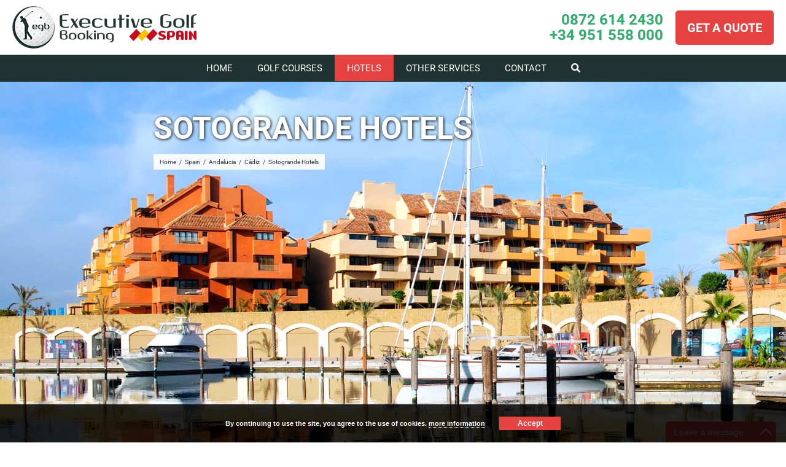

--- FILE ---
content_type: text/html; charset=utf-8
request_url: https://www.google.com/recaptcha/api2/anchor?ar=1&k=6LfoZ80aAAAAAL5jQwsgWeGApnYn6mzWIOtPuIWg&co=aHR0cHM6Ly93d3cuZXhlY3V0aXZlZ29sZmJvb2tpbmcuY29tOjQ0Mw..&hl=en&v=PoyoqOPhxBO7pBk68S4YbpHZ&size=invisible&badge=bottomleft&anchor-ms=20000&execute-ms=30000&cb=j25tsg5pj594
body_size: 48608
content:
<!DOCTYPE HTML><html dir="ltr" lang="en"><head><meta http-equiv="Content-Type" content="text/html; charset=UTF-8">
<meta http-equiv="X-UA-Compatible" content="IE=edge">
<title>reCAPTCHA</title>
<style type="text/css">
/* cyrillic-ext */
@font-face {
  font-family: 'Roboto';
  font-style: normal;
  font-weight: 400;
  font-stretch: 100%;
  src: url(//fonts.gstatic.com/s/roboto/v48/KFO7CnqEu92Fr1ME7kSn66aGLdTylUAMa3GUBHMdazTgWw.woff2) format('woff2');
  unicode-range: U+0460-052F, U+1C80-1C8A, U+20B4, U+2DE0-2DFF, U+A640-A69F, U+FE2E-FE2F;
}
/* cyrillic */
@font-face {
  font-family: 'Roboto';
  font-style: normal;
  font-weight: 400;
  font-stretch: 100%;
  src: url(//fonts.gstatic.com/s/roboto/v48/KFO7CnqEu92Fr1ME7kSn66aGLdTylUAMa3iUBHMdazTgWw.woff2) format('woff2');
  unicode-range: U+0301, U+0400-045F, U+0490-0491, U+04B0-04B1, U+2116;
}
/* greek-ext */
@font-face {
  font-family: 'Roboto';
  font-style: normal;
  font-weight: 400;
  font-stretch: 100%;
  src: url(//fonts.gstatic.com/s/roboto/v48/KFO7CnqEu92Fr1ME7kSn66aGLdTylUAMa3CUBHMdazTgWw.woff2) format('woff2');
  unicode-range: U+1F00-1FFF;
}
/* greek */
@font-face {
  font-family: 'Roboto';
  font-style: normal;
  font-weight: 400;
  font-stretch: 100%;
  src: url(//fonts.gstatic.com/s/roboto/v48/KFO7CnqEu92Fr1ME7kSn66aGLdTylUAMa3-UBHMdazTgWw.woff2) format('woff2');
  unicode-range: U+0370-0377, U+037A-037F, U+0384-038A, U+038C, U+038E-03A1, U+03A3-03FF;
}
/* math */
@font-face {
  font-family: 'Roboto';
  font-style: normal;
  font-weight: 400;
  font-stretch: 100%;
  src: url(//fonts.gstatic.com/s/roboto/v48/KFO7CnqEu92Fr1ME7kSn66aGLdTylUAMawCUBHMdazTgWw.woff2) format('woff2');
  unicode-range: U+0302-0303, U+0305, U+0307-0308, U+0310, U+0312, U+0315, U+031A, U+0326-0327, U+032C, U+032F-0330, U+0332-0333, U+0338, U+033A, U+0346, U+034D, U+0391-03A1, U+03A3-03A9, U+03B1-03C9, U+03D1, U+03D5-03D6, U+03F0-03F1, U+03F4-03F5, U+2016-2017, U+2034-2038, U+203C, U+2040, U+2043, U+2047, U+2050, U+2057, U+205F, U+2070-2071, U+2074-208E, U+2090-209C, U+20D0-20DC, U+20E1, U+20E5-20EF, U+2100-2112, U+2114-2115, U+2117-2121, U+2123-214F, U+2190, U+2192, U+2194-21AE, U+21B0-21E5, U+21F1-21F2, U+21F4-2211, U+2213-2214, U+2216-22FF, U+2308-230B, U+2310, U+2319, U+231C-2321, U+2336-237A, U+237C, U+2395, U+239B-23B7, U+23D0, U+23DC-23E1, U+2474-2475, U+25AF, U+25B3, U+25B7, U+25BD, U+25C1, U+25CA, U+25CC, U+25FB, U+266D-266F, U+27C0-27FF, U+2900-2AFF, U+2B0E-2B11, U+2B30-2B4C, U+2BFE, U+3030, U+FF5B, U+FF5D, U+1D400-1D7FF, U+1EE00-1EEFF;
}
/* symbols */
@font-face {
  font-family: 'Roboto';
  font-style: normal;
  font-weight: 400;
  font-stretch: 100%;
  src: url(//fonts.gstatic.com/s/roboto/v48/KFO7CnqEu92Fr1ME7kSn66aGLdTylUAMaxKUBHMdazTgWw.woff2) format('woff2');
  unicode-range: U+0001-000C, U+000E-001F, U+007F-009F, U+20DD-20E0, U+20E2-20E4, U+2150-218F, U+2190, U+2192, U+2194-2199, U+21AF, U+21E6-21F0, U+21F3, U+2218-2219, U+2299, U+22C4-22C6, U+2300-243F, U+2440-244A, U+2460-24FF, U+25A0-27BF, U+2800-28FF, U+2921-2922, U+2981, U+29BF, U+29EB, U+2B00-2BFF, U+4DC0-4DFF, U+FFF9-FFFB, U+10140-1018E, U+10190-1019C, U+101A0, U+101D0-101FD, U+102E0-102FB, U+10E60-10E7E, U+1D2C0-1D2D3, U+1D2E0-1D37F, U+1F000-1F0FF, U+1F100-1F1AD, U+1F1E6-1F1FF, U+1F30D-1F30F, U+1F315, U+1F31C, U+1F31E, U+1F320-1F32C, U+1F336, U+1F378, U+1F37D, U+1F382, U+1F393-1F39F, U+1F3A7-1F3A8, U+1F3AC-1F3AF, U+1F3C2, U+1F3C4-1F3C6, U+1F3CA-1F3CE, U+1F3D4-1F3E0, U+1F3ED, U+1F3F1-1F3F3, U+1F3F5-1F3F7, U+1F408, U+1F415, U+1F41F, U+1F426, U+1F43F, U+1F441-1F442, U+1F444, U+1F446-1F449, U+1F44C-1F44E, U+1F453, U+1F46A, U+1F47D, U+1F4A3, U+1F4B0, U+1F4B3, U+1F4B9, U+1F4BB, U+1F4BF, U+1F4C8-1F4CB, U+1F4D6, U+1F4DA, U+1F4DF, U+1F4E3-1F4E6, U+1F4EA-1F4ED, U+1F4F7, U+1F4F9-1F4FB, U+1F4FD-1F4FE, U+1F503, U+1F507-1F50B, U+1F50D, U+1F512-1F513, U+1F53E-1F54A, U+1F54F-1F5FA, U+1F610, U+1F650-1F67F, U+1F687, U+1F68D, U+1F691, U+1F694, U+1F698, U+1F6AD, U+1F6B2, U+1F6B9-1F6BA, U+1F6BC, U+1F6C6-1F6CF, U+1F6D3-1F6D7, U+1F6E0-1F6EA, U+1F6F0-1F6F3, U+1F6F7-1F6FC, U+1F700-1F7FF, U+1F800-1F80B, U+1F810-1F847, U+1F850-1F859, U+1F860-1F887, U+1F890-1F8AD, U+1F8B0-1F8BB, U+1F8C0-1F8C1, U+1F900-1F90B, U+1F93B, U+1F946, U+1F984, U+1F996, U+1F9E9, U+1FA00-1FA6F, U+1FA70-1FA7C, U+1FA80-1FA89, U+1FA8F-1FAC6, U+1FACE-1FADC, U+1FADF-1FAE9, U+1FAF0-1FAF8, U+1FB00-1FBFF;
}
/* vietnamese */
@font-face {
  font-family: 'Roboto';
  font-style: normal;
  font-weight: 400;
  font-stretch: 100%;
  src: url(//fonts.gstatic.com/s/roboto/v48/KFO7CnqEu92Fr1ME7kSn66aGLdTylUAMa3OUBHMdazTgWw.woff2) format('woff2');
  unicode-range: U+0102-0103, U+0110-0111, U+0128-0129, U+0168-0169, U+01A0-01A1, U+01AF-01B0, U+0300-0301, U+0303-0304, U+0308-0309, U+0323, U+0329, U+1EA0-1EF9, U+20AB;
}
/* latin-ext */
@font-face {
  font-family: 'Roboto';
  font-style: normal;
  font-weight: 400;
  font-stretch: 100%;
  src: url(//fonts.gstatic.com/s/roboto/v48/KFO7CnqEu92Fr1ME7kSn66aGLdTylUAMa3KUBHMdazTgWw.woff2) format('woff2');
  unicode-range: U+0100-02BA, U+02BD-02C5, U+02C7-02CC, U+02CE-02D7, U+02DD-02FF, U+0304, U+0308, U+0329, U+1D00-1DBF, U+1E00-1E9F, U+1EF2-1EFF, U+2020, U+20A0-20AB, U+20AD-20C0, U+2113, U+2C60-2C7F, U+A720-A7FF;
}
/* latin */
@font-face {
  font-family: 'Roboto';
  font-style: normal;
  font-weight: 400;
  font-stretch: 100%;
  src: url(//fonts.gstatic.com/s/roboto/v48/KFO7CnqEu92Fr1ME7kSn66aGLdTylUAMa3yUBHMdazQ.woff2) format('woff2');
  unicode-range: U+0000-00FF, U+0131, U+0152-0153, U+02BB-02BC, U+02C6, U+02DA, U+02DC, U+0304, U+0308, U+0329, U+2000-206F, U+20AC, U+2122, U+2191, U+2193, U+2212, U+2215, U+FEFF, U+FFFD;
}
/* cyrillic-ext */
@font-face {
  font-family: 'Roboto';
  font-style: normal;
  font-weight: 500;
  font-stretch: 100%;
  src: url(//fonts.gstatic.com/s/roboto/v48/KFO7CnqEu92Fr1ME7kSn66aGLdTylUAMa3GUBHMdazTgWw.woff2) format('woff2');
  unicode-range: U+0460-052F, U+1C80-1C8A, U+20B4, U+2DE0-2DFF, U+A640-A69F, U+FE2E-FE2F;
}
/* cyrillic */
@font-face {
  font-family: 'Roboto';
  font-style: normal;
  font-weight: 500;
  font-stretch: 100%;
  src: url(//fonts.gstatic.com/s/roboto/v48/KFO7CnqEu92Fr1ME7kSn66aGLdTylUAMa3iUBHMdazTgWw.woff2) format('woff2');
  unicode-range: U+0301, U+0400-045F, U+0490-0491, U+04B0-04B1, U+2116;
}
/* greek-ext */
@font-face {
  font-family: 'Roboto';
  font-style: normal;
  font-weight: 500;
  font-stretch: 100%;
  src: url(//fonts.gstatic.com/s/roboto/v48/KFO7CnqEu92Fr1ME7kSn66aGLdTylUAMa3CUBHMdazTgWw.woff2) format('woff2');
  unicode-range: U+1F00-1FFF;
}
/* greek */
@font-face {
  font-family: 'Roboto';
  font-style: normal;
  font-weight: 500;
  font-stretch: 100%;
  src: url(//fonts.gstatic.com/s/roboto/v48/KFO7CnqEu92Fr1ME7kSn66aGLdTylUAMa3-UBHMdazTgWw.woff2) format('woff2');
  unicode-range: U+0370-0377, U+037A-037F, U+0384-038A, U+038C, U+038E-03A1, U+03A3-03FF;
}
/* math */
@font-face {
  font-family: 'Roboto';
  font-style: normal;
  font-weight: 500;
  font-stretch: 100%;
  src: url(//fonts.gstatic.com/s/roboto/v48/KFO7CnqEu92Fr1ME7kSn66aGLdTylUAMawCUBHMdazTgWw.woff2) format('woff2');
  unicode-range: U+0302-0303, U+0305, U+0307-0308, U+0310, U+0312, U+0315, U+031A, U+0326-0327, U+032C, U+032F-0330, U+0332-0333, U+0338, U+033A, U+0346, U+034D, U+0391-03A1, U+03A3-03A9, U+03B1-03C9, U+03D1, U+03D5-03D6, U+03F0-03F1, U+03F4-03F5, U+2016-2017, U+2034-2038, U+203C, U+2040, U+2043, U+2047, U+2050, U+2057, U+205F, U+2070-2071, U+2074-208E, U+2090-209C, U+20D0-20DC, U+20E1, U+20E5-20EF, U+2100-2112, U+2114-2115, U+2117-2121, U+2123-214F, U+2190, U+2192, U+2194-21AE, U+21B0-21E5, U+21F1-21F2, U+21F4-2211, U+2213-2214, U+2216-22FF, U+2308-230B, U+2310, U+2319, U+231C-2321, U+2336-237A, U+237C, U+2395, U+239B-23B7, U+23D0, U+23DC-23E1, U+2474-2475, U+25AF, U+25B3, U+25B7, U+25BD, U+25C1, U+25CA, U+25CC, U+25FB, U+266D-266F, U+27C0-27FF, U+2900-2AFF, U+2B0E-2B11, U+2B30-2B4C, U+2BFE, U+3030, U+FF5B, U+FF5D, U+1D400-1D7FF, U+1EE00-1EEFF;
}
/* symbols */
@font-face {
  font-family: 'Roboto';
  font-style: normal;
  font-weight: 500;
  font-stretch: 100%;
  src: url(//fonts.gstatic.com/s/roboto/v48/KFO7CnqEu92Fr1ME7kSn66aGLdTylUAMaxKUBHMdazTgWw.woff2) format('woff2');
  unicode-range: U+0001-000C, U+000E-001F, U+007F-009F, U+20DD-20E0, U+20E2-20E4, U+2150-218F, U+2190, U+2192, U+2194-2199, U+21AF, U+21E6-21F0, U+21F3, U+2218-2219, U+2299, U+22C4-22C6, U+2300-243F, U+2440-244A, U+2460-24FF, U+25A0-27BF, U+2800-28FF, U+2921-2922, U+2981, U+29BF, U+29EB, U+2B00-2BFF, U+4DC0-4DFF, U+FFF9-FFFB, U+10140-1018E, U+10190-1019C, U+101A0, U+101D0-101FD, U+102E0-102FB, U+10E60-10E7E, U+1D2C0-1D2D3, U+1D2E0-1D37F, U+1F000-1F0FF, U+1F100-1F1AD, U+1F1E6-1F1FF, U+1F30D-1F30F, U+1F315, U+1F31C, U+1F31E, U+1F320-1F32C, U+1F336, U+1F378, U+1F37D, U+1F382, U+1F393-1F39F, U+1F3A7-1F3A8, U+1F3AC-1F3AF, U+1F3C2, U+1F3C4-1F3C6, U+1F3CA-1F3CE, U+1F3D4-1F3E0, U+1F3ED, U+1F3F1-1F3F3, U+1F3F5-1F3F7, U+1F408, U+1F415, U+1F41F, U+1F426, U+1F43F, U+1F441-1F442, U+1F444, U+1F446-1F449, U+1F44C-1F44E, U+1F453, U+1F46A, U+1F47D, U+1F4A3, U+1F4B0, U+1F4B3, U+1F4B9, U+1F4BB, U+1F4BF, U+1F4C8-1F4CB, U+1F4D6, U+1F4DA, U+1F4DF, U+1F4E3-1F4E6, U+1F4EA-1F4ED, U+1F4F7, U+1F4F9-1F4FB, U+1F4FD-1F4FE, U+1F503, U+1F507-1F50B, U+1F50D, U+1F512-1F513, U+1F53E-1F54A, U+1F54F-1F5FA, U+1F610, U+1F650-1F67F, U+1F687, U+1F68D, U+1F691, U+1F694, U+1F698, U+1F6AD, U+1F6B2, U+1F6B9-1F6BA, U+1F6BC, U+1F6C6-1F6CF, U+1F6D3-1F6D7, U+1F6E0-1F6EA, U+1F6F0-1F6F3, U+1F6F7-1F6FC, U+1F700-1F7FF, U+1F800-1F80B, U+1F810-1F847, U+1F850-1F859, U+1F860-1F887, U+1F890-1F8AD, U+1F8B0-1F8BB, U+1F8C0-1F8C1, U+1F900-1F90B, U+1F93B, U+1F946, U+1F984, U+1F996, U+1F9E9, U+1FA00-1FA6F, U+1FA70-1FA7C, U+1FA80-1FA89, U+1FA8F-1FAC6, U+1FACE-1FADC, U+1FADF-1FAE9, U+1FAF0-1FAF8, U+1FB00-1FBFF;
}
/* vietnamese */
@font-face {
  font-family: 'Roboto';
  font-style: normal;
  font-weight: 500;
  font-stretch: 100%;
  src: url(//fonts.gstatic.com/s/roboto/v48/KFO7CnqEu92Fr1ME7kSn66aGLdTylUAMa3OUBHMdazTgWw.woff2) format('woff2');
  unicode-range: U+0102-0103, U+0110-0111, U+0128-0129, U+0168-0169, U+01A0-01A1, U+01AF-01B0, U+0300-0301, U+0303-0304, U+0308-0309, U+0323, U+0329, U+1EA0-1EF9, U+20AB;
}
/* latin-ext */
@font-face {
  font-family: 'Roboto';
  font-style: normal;
  font-weight: 500;
  font-stretch: 100%;
  src: url(//fonts.gstatic.com/s/roboto/v48/KFO7CnqEu92Fr1ME7kSn66aGLdTylUAMa3KUBHMdazTgWw.woff2) format('woff2');
  unicode-range: U+0100-02BA, U+02BD-02C5, U+02C7-02CC, U+02CE-02D7, U+02DD-02FF, U+0304, U+0308, U+0329, U+1D00-1DBF, U+1E00-1E9F, U+1EF2-1EFF, U+2020, U+20A0-20AB, U+20AD-20C0, U+2113, U+2C60-2C7F, U+A720-A7FF;
}
/* latin */
@font-face {
  font-family: 'Roboto';
  font-style: normal;
  font-weight: 500;
  font-stretch: 100%;
  src: url(//fonts.gstatic.com/s/roboto/v48/KFO7CnqEu92Fr1ME7kSn66aGLdTylUAMa3yUBHMdazQ.woff2) format('woff2');
  unicode-range: U+0000-00FF, U+0131, U+0152-0153, U+02BB-02BC, U+02C6, U+02DA, U+02DC, U+0304, U+0308, U+0329, U+2000-206F, U+20AC, U+2122, U+2191, U+2193, U+2212, U+2215, U+FEFF, U+FFFD;
}
/* cyrillic-ext */
@font-face {
  font-family: 'Roboto';
  font-style: normal;
  font-weight: 900;
  font-stretch: 100%;
  src: url(//fonts.gstatic.com/s/roboto/v48/KFO7CnqEu92Fr1ME7kSn66aGLdTylUAMa3GUBHMdazTgWw.woff2) format('woff2');
  unicode-range: U+0460-052F, U+1C80-1C8A, U+20B4, U+2DE0-2DFF, U+A640-A69F, U+FE2E-FE2F;
}
/* cyrillic */
@font-face {
  font-family: 'Roboto';
  font-style: normal;
  font-weight: 900;
  font-stretch: 100%;
  src: url(//fonts.gstatic.com/s/roboto/v48/KFO7CnqEu92Fr1ME7kSn66aGLdTylUAMa3iUBHMdazTgWw.woff2) format('woff2');
  unicode-range: U+0301, U+0400-045F, U+0490-0491, U+04B0-04B1, U+2116;
}
/* greek-ext */
@font-face {
  font-family: 'Roboto';
  font-style: normal;
  font-weight: 900;
  font-stretch: 100%;
  src: url(//fonts.gstatic.com/s/roboto/v48/KFO7CnqEu92Fr1ME7kSn66aGLdTylUAMa3CUBHMdazTgWw.woff2) format('woff2');
  unicode-range: U+1F00-1FFF;
}
/* greek */
@font-face {
  font-family: 'Roboto';
  font-style: normal;
  font-weight: 900;
  font-stretch: 100%;
  src: url(//fonts.gstatic.com/s/roboto/v48/KFO7CnqEu92Fr1ME7kSn66aGLdTylUAMa3-UBHMdazTgWw.woff2) format('woff2');
  unicode-range: U+0370-0377, U+037A-037F, U+0384-038A, U+038C, U+038E-03A1, U+03A3-03FF;
}
/* math */
@font-face {
  font-family: 'Roboto';
  font-style: normal;
  font-weight: 900;
  font-stretch: 100%;
  src: url(//fonts.gstatic.com/s/roboto/v48/KFO7CnqEu92Fr1ME7kSn66aGLdTylUAMawCUBHMdazTgWw.woff2) format('woff2');
  unicode-range: U+0302-0303, U+0305, U+0307-0308, U+0310, U+0312, U+0315, U+031A, U+0326-0327, U+032C, U+032F-0330, U+0332-0333, U+0338, U+033A, U+0346, U+034D, U+0391-03A1, U+03A3-03A9, U+03B1-03C9, U+03D1, U+03D5-03D6, U+03F0-03F1, U+03F4-03F5, U+2016-2017, U+2034-2038, U+203C, U+2040, U+2043, U+2047, U+2050, U+2057, U+205F, U+2070-2071, U+2074-208E, U+2090-209C, U+20D0-20DC, U+20E1, U+20E5-20EF, U+2100-2112, U+2114-2115, U+2117-2121, U+2123-214F, U+2190, U+2192, U+2194-21AE, U+21B0-21E5, U+21F1-21F2, U+21F4-2211, U+2213-2214, U+2216-22FF, U+2308-230B, U+2310, U+2319, U+231C-2321, U+2336-237A, U+237C, U+2395, U+239B-23B7, U+23D0, U+23DC-23E1, U+2474-2475, U+25AF, U+25B3, U+25B7, U+25BD, U+25C1, U+25CA, U+25CC, U+25FB, U+266D-266F, U+27C0-27FF, U+2900-2AFF, U+2B0E-2B11, U+2B30-2B4C, U+2BFE, U+3030, U+FF5B, U+FF5D, U+1D400-1D7FF, U+1EE00-1EEFF;
}
/* symbols */
@font-face {
  font-family: 'Roboto';
  font-style: normal;
  font-weight: 900;
  font-stretch: 100%;
  src: url(//fonts.gstatic.com/s/roboto/v48/KFO7CnqEu92Fr1ME7kSn66aGLdTylUAMaxKUBHMdazTgWw.woff2) format('woff2');
  unicode-range: U+0001-000C, U+000E-001F, U+007F-009F, U+20DD-20E0, U+20E2-20E4, U+2150-218F, U+2190, U+2192, U+2194-2199, U+21AF, U+21E6-21F0, U+21F3, U+2218-2219, U+2299, U+22C4-22C6, U+2300-243F, U+2440-244A, U+2460-24FF, U+25A0-27BF, U+2800-28FF, U+2921-2922, U+2981, U+29BF, U+29EB, U+2B00-2BFF, U+4DC0-4DFF, U+FFF9-FFFB, U+10140-1018E, U+10190-1019C, U+101A0, U+101D0-101FD, U+102E0-102FB, U+10E60-10E7E, U+1D2C0-1D2D3, U+1D2E0-1D37F, U+1F000-1F0FF, U+1F100-1F1AD, U+1F1E6-1F1FF, U+1F30D-1F30F, U+1F315, U+1F31C, U+1F31E, U+1F320-1F32C, U+1F336, U+1F378, U+1F37D, U+1F382, U+1F393-1F39F, U+1F3A7-1F3A8, U+1F3AC-1F3AF, U+1F3C2, U+1F3C4-1F3C6, U+1F3CA-1F3CE, U+1F3D4-1F3E0, U+1F3ED, U+1F3F1-1F3F3, U+1F3F5-1F3F7, U+1F408, U+1F415, U+1F41F, U+1F426, U+1F43F, U+1F441-1F442, U+1F444, U+1F446-1F449, U+1F44C-1F44E, U+1F453, U+1F46A, U+1F47D, U+1F4A3, U+1F4B0, U+1F4B3, U+1F4B9, U+1F4BB, U+1F4BF, U+1F4C8-1F4CB, U+1F4D6, U+1F4DA, U+1F4DF, U+1F4E3-1F4E6, U+1F4EA-1F4ED, U+1F4F7, U+1F4F9-1F4FB, U+1F4FD-1F4FE, U+1F503, U+1F507-1F50B, U+1F50D, U+1F512-1F513, U+1F53E-1F54A, U+1F54F-1F5FA, U+1F610, U+1F650-1F67F, U+1F687, U+1F68D, U+1F691, U+1F694, U+1F698, U+1F6AD, U+1F6B2, U+1F6B9-1F6BA, U+1F6BC, U+1F6C6-1F6CF, U+1F6D3-1F6D7, U+1F6E0-1F6EA, U+1F6F0-1F6F3, U+1F6F7-1F6FC, U+1F700-1F7FF, U+1F800-1F80B, U+1F810-1F847, U+1F850-1F859, U+1F860-1F887, U+1F890-1F8AD, U+1F8B0-1F8BB, U+1F8C0-1F8C1, U+1F900-1F90B, U+1F93B, U+1F946, U+1F984, U+1F996, U+1F9E9, U+1FA00-1FA6F, U+1FA70-1FA7C, U+1FA80-1FA89, U+1FA8F-1FAC6, U+1FACE-1FADC, U+1FADF-1FAE9, U+1FAF0-1FAF8, U+1FB00-1FBFF;
}
/* vietnamese */
@font-face {
  font-family: 'Roboto';
  font-style: normal;
  font-weight: 900;
  font-stretch: 100%;
  src: url(//fonts.gstatic.com/s/roboto/v48/KFO7CnqEu92Fr1ME7kSn66aGLdTylUAMa3OUBHMdazTgWw.woff2) format('woff2');
  unicode-range: U+0102-0103, U+0110-0111, U+0128-0129, U+0168-0169, U+01A0-01A1, U+01AF-01B0, U+0300-0301, U+0303-0304, U+0308-0309, U+0323, U+0329, U+1EA0-1EF9, U+20AB;
}
/* latin-ext */
@font-face {
  font-family: 'Roboto';
  font-style: normal;
  font-weight: 900;
  font-stretch: 100%;
  src: url(//fonts.gstatic.com/s/roboto/v48/KFO7CnqEu92Fr1ME7kSn66aGLdTylUAMa3KUBHMdazTgWw.woff2) format('woff2');
  unicode-range: U+0100-02BA, U+02BD-02C5, U+02C7-02CC, U+02CE-02D7, U+02DD-02FF, U+0304, U+0308, U+0329, U+1D00-1DBF, U+1E00-1E9F, U+1EF2-1EFF, U+2020, U+20A0-20AB, U+20AD-20C0, U+2113, U+2C60-2C7F, U+A720-A7FF;
}
/* latin */
@font-face {
  font-family: 'Roboto';
  font-style: normal;
  font-weight: 900;
  font-stretch: 100%;
  src: url(//fonts.gstatic.com/s/roboto/v48/KFO7CnqEu92Fr1ME7kSn66aGLdTylUAMa3yUBHMdazQ.woff2) format('woff2');
  unicode-range: U+0000-00FF, U+0131, U+0152-0153, U+02BB-02BC, U+02C6, U+02DA, U+02DC, U+0304, U+0308, U+0329, U+2000-206F, U+20AC, U+2122, U+2191, U+2193, U+2212, U+2215, U+FEFF, U+FFFD;
}

</style>
<link rel="stylesheet" type="text/css" href="https://www.gstatic.com/recaptcha/releases/PoyoqOPhxBO7pBk68S4YbpHZ/styles__ltr.css">
<script nonce="eRdQ4kxCkAKlm8xca8I4tA" type="text/javascript">window['__recaptcha_api'] = 'https://www.google.com/recaptcha/api2/';</script>
<script type="text/javascript" src="https://www.gstatic.com/recaptcha/releases/PoyoqOPhxBO7pBk68S4YbpHZ/recaptcha__en.js" nonce="eRdQ4kxCkAKlm8xca8I4tA">
      
    </script></head>
<body><div id="rc-anchor-alert" class="rc-anchor-alert"></div>
<input type="hidden" id="recaptcha-token" value="[base64]">
<script type="text/javascript" nonce="eRdQ4kxCkAKlm8xca8I4tA">
      recaptcha.anchor.Main.init("[\x22ainput\x22,[\x22bgdata\x22,\x22\x22,\[base64]/[base64]/MjU1Ong/[base64]/[base64]/[base64]/[base64]/[base64]/[base64]/[base64]/[base64]/[base64]/[base64]/[base64]/[base64]/[base64]/[base64]/[base64]\\u003d\x22,\[base64]\\u003d\x22,\x22wphhHQFjWUNGTW1xMHXCoU/Cg8KUMi3DgCvDgQTCow3DuA/[base64]/[base64]/DrHIfP8OBw6lqRMKyNRbCkGHDigdBw79mMR3Ds8KFwqw6woPDsV3Dml5hKQ1HDsOzVSYEw7ZrPsOYw5dswr9XSBsJw6gQw4rDocO8LcOVw6HCuDXDhnsiWlHDicKuNDtPw4XCrTfCqsKlwoQBQSHDmMO8P0nCr8O1Ek4/[base64]/Dh8OUwqHCvcKqwqHDg8OFV8KPwqoTUMKpw4gjwqfChxQ/wpRmw4nDizLDogU/B8OEM8OgTylIwo0aaMK7OMO5eTtfFn7DmCnDlkTCvSvDo8OsUsOWwo3DqjZswpMtYcKIEQfChcOkw4RQX29xw7Ilw5ZcYMONwrEIImPDlyQ2wr9qw7MRfFoaw5jDo8ONX1zCmwDCrsKnUcKHOcKzIwZBeMKNw53Cv8KUwr5AacKYw5trChszcj/DpcKIw7llwpcoLcOuw5wtP3FsDD/DizxdwqzDg8K6w7PCi1tvw4gkMRjCssK5CXJYwpDCnMKmeShzAGDCpMOkwoADw6XDmMKSJl5CwrtqXMOJZsOkfjjDggIqw5xgw5vDnMK4HMOudwFWw7DCtFYqw4nDkMOMwqTClnkHSCXCtcKEw5ZLH3BmEcKpExo8w5l7wqgPZX/[base64]/w6Z1wqzCu8OiO8OVQ8OrIMO1TCwsWFDCrD7Cn8OGWjB/[base64]/[base64]/wqhpbMKPw4ZgHiXDhmvDvXLDrkRxwo5Tw5INZMKCw7Y8woFZATtWw4fCuR/DuncJw6B5Rj/Cs8KBTAcjwosAfsO4a8OqwqzDmcKdXUNKwqYzwogOMsOqwpIYN8K5w6hxZMKjwoJvX8OkwroTC8KuAcOxFMKHPsO3T8OAFAPCmcOvw4NlwrHDnj3Col7CtMKJwqcsUWEEPF/[base64]/[base64]/IsOaw4nDuwAww4JIwqjDkVMww4Q3UwJ1csO/[base64]/CrF1iwr13LMOawo9bw7VIw6nDvMO5J1HCpHzCpgJbwrQJOcOPwrTDvsKYUcO6w5/CssKVw6hDPiHDk8Kawr/CscOVR3nDnEc3wqbDnCwFw7vDkGHCmEJZe3pMXsOUDQdJW1LDj0vCncObw7PCq8O2CXPClXfDuj0ySDbCrsOuw68fw795wrZrwoRnblzCqCfDl8Kae8OSJsO3TRY8wpXCglARw6fCpmrDvcOhFMO1O1rChcORwq/CjcKTw5UIw5fCh8OMwqLCvXFvwq5WJHXDlsOLw7PCgsKQMS8rPD0yw68lbMKjwqFFBsKMwq3CssKhwpbDrcK+w4Jow7HDvMOew6ZEwp1lwqTCgiUnUcOlQ0x5wqfDusOrwr9Zw515w4zDozgFRMKjEcKDOEI4U0B6P1E4XRPCpCTDvBDCusKJwrkrw4LDncOZXGA/QiEZwrliJMKnwoPCtMO6wp5RXsKPw5AMcsOQwpoub8OzGkDCgcKqaQDCmMKsP3AqCMODw4xqcx80BFTCqsOAQGUhKg/Cv045w53CswNXwoHClQTCmyhYw6fCvcO6YkfChsOrcsOYw7FyYsOAwoh0w5UFwrPCpcOCwpQETSbDvsO4JlsbwqXCsCguGcOHFBnDp2c6bm7CocKDZ3TDscOCwpBVwq/DvcKaOsOaJTjDgsOSf3lvGAAsecKTYU4Fw48lHcKLw5XCoW1KKkLCsC/CoDEUe8KUwqQWVXMNST3Dk8Kuw74+LcK0X8OUQRpGw6pwwrLCvxbCisKAwpnDs8Odw57CgRguwq/CvUULw57DjcOtGMOXw4jCn8KWI2nCssOcE8K/FMKewo9dJ8OQdljDtcKtIwfDqcO4woHDmcO0N8KLwpLDq1bChcOjdMKkwqBpLTPDlcOoGMOnwrU/wqtHw6s5PsKefU1wwrBaw6oqEMKRwoTDrTkecMOaci1bwrvDt8OEwpU5w4U6wqYZwq7DpcKZY8OVPsOfwrRawonCiETCncOvQEByE8OpUcKwDWFcSD7ChMKfY8O/w68vH8ODwq1owoIPw79rT8OQwobCg8O3wrQtGcKEesO6QhrDmsO/wqDDncKcw6PCm3JeH8KcwrzCt1Aaw43DpMKRKMOKw7zCvcOhEC15w47Cv2A8wqbDlcOtcX9ODMOfRAbCpMO8wp/DlFwHLsK5UiXDl8KCYloDQcO/VHZqw6vCg31ewoV1cVbCiMKWwqjDmcKew73DscOYKMOOw4jCjsKPUMO/[base64]/DgDZKXVpBJy7CpMKVw453wovDhsOSw7Z/w6jDoGQBw5oCasKaZcOsRcOawonDlsKgJxrDj2VTwoUtwo4QwoMCw6F/N8Ofw7vCoxYBEsOlKGLDk8KyNGXDqEZmW13DsTLChV3DsMKYw59UwqtPAArDtDwzwoHCgcKCw4JlTcKcWDjDjhPDgcObw4E+f8Ohw6EtBcOywpLDocK3w5nDv8Ouwppsw5J1QsKOw4JSwqbCrDVVBsO2w6/CjDh/wrnCgcOTGzFZw7xcwpTCp8KKwrswL8Kzwpg3wojDi8OwJsKwF8Ksw5A+JjrClsOww51IchbChUXCvCccw6bCl1MawqPCtsOBEcKNIhMRwp7DocKHLWvDjMK5LUfDoUnDiBzDmyEAcMO6N8KzRsOTw6l1w5cQw6HDmMKZwovDoi/CmcO2w6Ucw63DvALDqhZPaDAIF2fCh8Kpw5lfJcO/wqIKwrcRw5MOVsK9w5XDgcOxVC0ofsOSwpt3w6rCoR54McOteUHCnsOYCcKvWcO2w7BLwopmB8ObIcKTQ8ORw43DqsKww5LCnMOEOyjCtMOCwrAMw6DClnNzwrVowrXDiRMuw47CpHhTwp/[base64]/Z8OzTMK2FcKlwoMIeMKGw5wzKgbCvcKTbsKbwo3Cs8KSMMOIDA3CtkJkw4l0BxXCuHEmDsKswonDmU/DqmlyIcO/cnbCsgnDhcOiVcKiw7XDkG0LQ8OiJMKjwoo2wrXDgi7DuRUxw4LDu8KkbMK4BcKrwoo5w7BSRMKFHxIAwowcAhLCnsOrw6xWA8O7wr3DnFhaCMOAwpvDhcOuw7LDqk0sfcKxFsKiwoBhGlY0woA4wqrDmsO1wqoIZX7ChTnCksObw5Rpw65Mwq/[base64]/w43Cu8O/FMKxwqnDoMOZwolRVkgSwp/CtsK0w6obfMKBKsK/[base64]/DlmjDn8O6w5lSdDbDlmbDmsOTwrogw53DoVLDin8wwpHChH3CncOEHkJ6E2XChD/[base64]/CnQDCo8O4w4ZKwq/[base64]/fQ3Du3DDgsOcwoIzRSnCpMOyw7zCqcKZIsKswoZ8T1DDvGV1EAvCmsOIOjTDm3XDiy9xwr1iejnCgFQlw7/DqwgiwqHCu8O1w4XCqA/Dn8KKw6lHwpvDj8Oiw7E+w4xVwqnDmgrCucOiP0oMW8K7ExE5PsOMwpPCvMOhw5bCoMKww5DCnMOlc0/DpcKBwqPCq8Ore28Cw4Q8GCBFE8OtGcOsYcK1wpN4w7U4Gz0ow6/DjUtbwqYrw6jCljIdworDmMOFwovCpi5rWw5dWijCu8OMLDRAwp9gfcKUw45bXMKUHMKgw77CpynCpsONwr7CoA18worDrQPCoMOmfcOzw4HDlw1nw7tLJMOqw7NHAk3DtmtEdsOLwpbDlsOdw5zCrgp7wqglBTjDpwjCkU/DlsOUPjgyw77Dt8OMw6HDpsKQwrDCgcOwGBnCrMKSw5TDq3gMwqPDlXHDl8OcXsKYwrnDk8OwXz/[base64]/[base64]/Ci8OJw5fCvcOtwpvCtsK1DsOeT8KywojCjVd/w7fClAkxeMKXIh4iV8Ocw6ROwrJkw5TDvMOVEV15wqs0OcKKwrQHw5XDsnDCuVPDtlsmw5rDm3Qzw5cNEGPCvg7DiMOfCcKYYywLIMKiP8O9KGvDiizCu8KFWgfDtcOZwojCuiAvcMOjb8Ojw4IGVcO0w53CgT0/[base64]/DsMOzCkrCtiNdT8Klw6bCkkLCoHfCgh7CosKfaMOrw5RkP8OQXSYhGsOuw53DjMKAwp5IVXTDlMOww5bDo27Dl0DDnVc8McODeMOewpLCmsOqwoPDkAvDmsKeAcKKIV7Dp8KwwpdRBUDDoh/DpMK5JA9Qw6Z+w75Lw69sw6DCncOeZsO1w4XDkMOYeTEPwo4Kw74/bcO4Cld2w41dwofCnMKTZR4GcsOWwpnDtMKawp3Dnxh6H8KfT8KpZy0HU13Cql4Xw5nDiMKuw6TDn8Kmw7XDi8K/[base64]/CtsOsQ8OpdcOyYcK5TxjCrcKXZAxlwotbbsOvwq48w5nDusKtP0trw70pHcKARsKhTB3DpTLCucK3e8OZScO5DsKATVpLw6omwp0nw4lzR8Olw4TCn3jDnsOyw73Cn8KNw4DCk8OGw4HCrsOiw6/[base64]/w6Nxwq3CombDlQvDqlDDuHkgw5x0b8KdRELDiRsHc00KW8KvwrHCmx41w47DoMOhwozClFtYIwU3w6zCs03Dn0QnWgRbHsKGwocbVsOcw4fDgRkiKMOMw6TDqcKRMMKMH8O0w5t3MsOIXg8oEcK1w57CjMKFwrZ+w5AfXGjCuCfDvMKVw6/DrMOxKyZ1Y31bE1bDmGTCjTfDoid5wpHClEXCnzfCksK6wowZwpQuIWVnBMOpw6PDuhYOwovCuilBwq/[base64]/UVLDnsKrwrjCjyTDsWDCj8O2RWNlwoTCmSjDgWjDtyVQJsOXX8O8fBvDoMOYwqzDvsO4bALCglgZL8OKM8Ohw5pgwqPCo8O8a8Kfw6XCnTDCnDDClHYtZsKuTnEvw5TCml5HTMO7wqHChH3DrAdIwqNtwpM2B0nCi3jDp0/DuArDlF3DlhLCq8OvwrxNw6RFw7zCiFMZwpN3wo3DqXnCm8Ktwo3DgcK0JMKvwqhZIEJDwqTCjsKFwoI/[base64]/w5c3w5/DuHIfwoHCghbDncKTwpd+w7TCrMOceErCpMOUNwPDsXXCusOUESzCl8OPwovDsFkWw6xyw7FeIcKqFQp9SwMhw50lwpXDjQMGb8OBDcKSd8Kpw7bCu8OUAg3ChsOvR8KlKMKwwqE9w45fwpfCvMOcw59QwrzDhMK8w6EPwqbDsG/[base64]/Cr8KLSmzDvlIRwrLCqifCp1LDhhYgwqrDnzTCv0ZfCTtxw4TCnXzCusOITCVQRMOzHEbCi8Opw4bDkhbCpsK2RGpRw7YWwppVTw3CiS/[base64]/[base64]/wqhDwrbClispwoEQw5bDsRZKwqLCk3g/wr/Dq3MEPsKMwq5Aw6DCjXPCuh1MwqHCs8K5wq3CqMKsw70HHWtQAWbCgikKTMKdaSHDpMKdWnRtX8KZw7oUH3djKsOyw6LDmSDDkMOTEMOTWsOXEMKWw7xKOgIkTXkzSl40wr/[base64]/w4/CgHzCk8OVw4IsbsOJTCx0CsOuw7zCtcOPwovCglF4w4p/wo/[base64]/wpbDksOzeMKrwrcIwoZJOijCo8KUEEF6NBzCpWLDvMKxwojCr8OPw6zClMOESsKLw7bDixrDs1PDoCgiwrvDtsKGQ8K5F8KbHUYhwqIdwrACWGDDgBtYw5jCkm3Cu1FwwpTDqUXDp2R3w6HDv3New7MSw6jDhxPCswkIw5vChH1uEGgsUl3DiWAiFMOkVHPCjMOIfsO/woNWKMK1wrLCrsOQwrTCmxLCsGUkJGELDmoHw4TDgSFjdBbCuGh2woXCvsOFw4BBPcOgwpXDtGlrLsOjBBXCvEHCgEwRwoTCmsKHdx8aw7fDsynDo8O2H8KTwocRwp0Ywotee8OyNcKaw7jDisOCGgJ/[base64]/[base64]/[base64]/DhRsEwp7DkjDCmsOcwoM2wrPDghTDlxU5w5slUsO0wq3CqhLDo8O5wrLDjcOhwqgbLcO9wqEHOcKDUMKReMKCwoPDnwxowrJeRE12VH4EFADDuMK/NR/CtsO0ecOww53CjwTDtMKmfBYAKcK+URsMdsOeLzHCjlwibMKlw7vCjcKZClXDgkXDtsO4wrrCo8KiIsK3w5TDtArCmMKpw6E7wr0INlPDmw8bw6BZwo0afUgvwpnDjMKgH8OACQnCgWdwwrXDpcKdw7TDmm9+w6rDicKjVMK/cjRhNxLDqVhRRsKEw7/ColYYHBtmeRrDjkLDkx4QwqxCMUfCmRDDjkRgEMOTw5LCnnfDn8OoUVZAw40jU2Vbw7rDt8Ocw6YvwrMCw7sQwqjDiUgjeg3DkW4bTMOOEsKHwoXCvTbCgRTDuDwlfsO1wqtrFmDCscOSw4XDmjPCk8OwwpTDsltsXRbCnALCgcKLw6ZywpLDsltrw6/Dl0M7wpvDnBUsbsKSf8O+fcKBwp56wqrDpcOJNyXDkj3Dvm3CswbDiR/[base64]/w4nClsK/[base64]/DlkvDsMKywqLDqsO+w4RAEidpw6/CusKla8KVw51hwqrCscOow6HCrcKtLMObw5HCml0Dw7YpXisdwrk2fcO2bCB3w7Uqw7rCk0Q+w6DDmMKVGCg4UgXDjjPDicOSw5XCssK+wrlOMFtNwo7DpirCjMKIHUt+wpjCh8Kfw4ZCOXwrwr/[base64]/wq3DtsKow4fCtGbDn8K/w5xMNwIkwoABw6M/VQ/CrsO4w7Emw4drLS7Dh8KOTcKedn4JwqAMN2fDj8OcwoPCvcOZWCTDgh7CnMKtJ8KiLcK0w6TCuMK/O0Vkwp/CrsK6HsK9I2jDp3LCpMKMw7kXBzDCnTnCpMKvw7bDl2Z8dcOnwp5fw4Ujw4hQV0VFCig0w7nDsyEqBcKxwq5gwqU7wq/CvMOfworCmlkzw48QwrgcMlQqwrgBwqlDwrnCtR8Zw5XDt8O/[base64]/wrDDocKhNMKxwoQTw5DDjB4Hw44eYcKQwqHCvsOQesO/[base64]/DsDrCmRIyw6BvIS/DvsO7wpTCtsK4d8OewoDCowzDkDRTSSTCrEgxd18jwobCpcO1d8K8w74zw6nDnnLCq8OCQR7CucOQwoTCnHlyw7R6wq7CvTDDq8OvwrEjwoQNVRnDnjnCvcKhw4cGw4DCscKBwqjCpsKVKCFlwqvDjhc1PW7CosKzIMOFAMKvwqV8HsKmHMK/[base64]/CkMOjw6/CocOewr7DtxvChXXDgXjCnmTDl8K0C8K0wqwEwoh7T1F9woLCokFnwrsqX0Y/w65jI8OWC07DvQpWwqQkYsKceMKHwpIkw4vCscOeecOyM8O+A2o6w7fClMKmSUIbQsK9wqsXwqbDoS7Ct17DscKawpcbegVQYHU0wqtXw507w5tow59PL0MSMS7CpQY4w4BNwoRowrrCt8O4w7PDowjCiMKnGhrDrjHDo8K/wq9Kwq06bxLCh8KfGi53YRtgEBDDmUUuw4vDhcOYfcO8dcK6Zwg1w4A4wqHCv8O6wo90KMORwpp8c8Opw5E6w6lTBT0+wo3ChsO0wpbDo8KmTsOaw78owqTDicObwrZnwoU7wqjDmmkJcTbDisKHG8KPw4dBDMO9ScKsbB3DncOzFW0HwoTCnsKDRsKtVE/[base64]/J8KZOE7Cl8OFwqjDo2MzecORbTHDkmlgw6bCm8KFMUTDq29Cw4PCnB/DhC1WLW3CtRMjRjADNcKpw53DnjbDt8OKW2Mfwr9kwpTCnH0IGcKNFCnDlg8rw4/[base64]/DqAdGZsKUSXsUfFzCu8OWw6nDmUN1wrwJBUckMBpgw5BSFG03w7hJw5MiSRoRw6rDr8O/w7/[base64]/ChELDjHRhFS/DjsKWw4wvw4LDhErCosOaZcKVM8KZw7/CvsOBw68mwprDpzLDq8KGw4DCoDPDgsOYFcK7JcK2Yg7CscKDSsKoNEZHwrFmw5nDkUnDj8O6w4ZVwpomX3clw6XDi8Krw4TDnMOYw4LDm8KNwrAwwqBhPsKUCsOpw4/Cs8K0w7PDnMOXw5Q3w4fCniFYPTIgAcOKwqRqw6jClC/DoCLDnMKBw43DrSjDucOewpdywpnDrTDDomAMw65eQ8K9ecKjbGvDscKowqQOC8KhURkcR8K3wrNMw7/CuVTCtMOiw5l1dWl+w6USRDFtw7JtIcOMDFvDqcKVRVTDh8KKE8K5HiHCmg7DtsO9wqPCk8KEBnp1w4gBwqxVIEd2Y8OGNsKowoLCh8K+HVXDjsORwpwfwp47w6YCwoHDs8KvSMOOwoDDozHDgVHCu8KbCcKHBRA7w6/DkcK/[base64]/DknwSWsOww4XCnUbCssOGw5tndlkbwqbDj1/Cn8OXwr4EwoDDvcKawr3Dj0hAXWPCn8KdBsK6woLDqMKDwokpw7bCicKSP1LDsMKdZQLCu8KgdzHCgyjCr8O/[base64]/[base64]/CimzCrSMRw6Rhwr/[base64]/ClxHCscKGw4xOBmvDv8KrPcOfwovCvANMwpDCo8Orw5gwGMOKw5lSKcOFZj7Cu8OIeibDjk/CixzCjCLDisOHw6YYwrfCtW9vEiQEw7DDhFTCiClhJ2EUFsOQfMKYb3nDqcKaYTQ7QmLDiRrDiMKuw4Zwwr/CjsKjwosOwqYuw57Cvl/DuMOZYwPCoHrCt2cIw4TDj8Kew61wWsK8w6zCv2lhw7HChsKFw4Irw53CsThYPsOQGgPCjMORZ8ONwrg+wpkrIGLCvMKPHWbDsHpyw7JtS8OTw7bCoDvCs8Khw4Nfw4zDshQvwrsMw5nDgjzDmHTDpsKpw5rChy/DnMKpwobCt8OcwoEGw4/Dhw1VWnVJwrhtYsKjbMOmAsOiwpZAfTfCjnzDsw3Dk8KLB0LDq8KiwovCqTlEw7DCk8OtICTClGcUSMKAYFzDl0gMPW1aJcK/[base64]/CkU4MAjfCmMO0V8OMw4hYw4jCj8K2KMO/w53DosKNQiTDscK3TcOww5LDsXRPwrM0w7HDrsKwf3kswoDDrxU4w4LCg2TDn2U7ZnXCocOIw5rCsSpfw7zCgMKTNxgBwrHDrTRxw6/CuUVbwqLCgcKOY8KBwpdgw7wBZMOYLjrDs8KkXcOSZD/[base64]/CimPDlcKOwpbCv30RXHQeLgkBVcOkYMKOwoTDs27DkhNWw6PCvUofHUfDnhjDi8OAwqnClGMofMOkwpMyw4RuwrrDp8KGw6tEG8OqPnYXwpt8wprCi8KkeB0aJidCw4BDw74cwrjCmEDClcK8wrd/CsKuwoHCq0/CsiXCqcKoGwXCqCw6C2/Dr8K6GXQnRV3CosOEaDw4FMO5w4QUA8OEw57Dkx7DnVJWw4NQBRduw44VelfDj3jDpyrDvMKQwrfCmgM7eF7Cv1low6rCk8K8PkJEAxPDiE5SL8OqwpPCiUDCpivClMO+wpbDmy/CiGXCsMO2wpzDs8KWQ8Oiwo1aBEc5U03Cpl7CtGh+w5HDisOqWA4aEMODw5rCtGnDrx03wpHCuF15asOAJhPCvXDCmMK2K8KFIzvDi8K8bMK/GsO6w7vCriNqASjDoj4Ewqxiw5rDnsKKG8KVL8K/CcKUw4rDp8OXwrpCw406wqzDgW7Dl0UydHA4w6ZVw77DiBtfbXMpcwJgwowXZidxHMOAwp3CmwjCuywwOsK8w697w58xwofDqsOdwpEPCmvDicKxJ0XCklsuwolQwrHCo8KXfsK/w4ouwo/Ch39nKcOWw5fDoFnDrxTCvsK9w5tRwp1gLBVgwrnDqsKcw5PCrAEww7nDtsKRwrdodWtLwpzDhDXCvwNpw4nDsyDClWlEw6DCnl7ClGkUw5vCuS7DncOoNcOCWcK4wqHDsjLCksOqDMO/eWFJworDkW/[base64]/eVA0w7vCnCHDqVbCg17CqsK1wpjCmHhJVTE7wr/[base64]/wrbDvcOswoweEUEHTcK9w6F/ecKPWAjCvXnCsW8bKsKlw7DDqksxVUs+wqPDtmMGwp/DhFcPNVlHC8KGUTZzwrbCmGHCr8O8csKYw6bDglRAwoc8XVlzQTnCv8OJw7ljwprDgcOqKFNzTsKPNwHClzPDjMKKZh91Fm3CmMKPJQBzZwUQw5Uxw5LDuxnDrsOhKMO+RkvDkcOhFyrDl8KaIyYvw5PCrFzDjsOFw6PDg8KwwpU2w7XDisKPVADDgk/CikMdwp0awpDCgRNKw73DmRvDjyQbwpHDvDsxCcO/[base64]/wqM/[base64]/Cr3k6w7d8ZSrCv8K8Km3Dn8KbfwfCqsKIwqh6BldsbxAPHBjCiMOMw5jDpU3CjMOsFcOyw6Zkw4QjdcOaw5lxwqHCmMKaBsKww5pXwpNLYcK9HcObw7IpK8KiDsOVwqx/wrUBRClkeEkbdsKJwpbDhi/CriNkDmTDmcKawpXDjcONwrPDnMKRKTwnw4k0AMOdBhjDisKRw5p/[base64]/[base64]/CjhUGLMO8KjM/wp0LSsKDwpDDgljDj3PDsj/CpsOLwpfDlMOAbcOVa0kzw51NYEtrV8KgOlXCusKmOcKsw49AJQzDuwQPXHPDjsKKw60ASsKqSytMw7wpwpcVwrFrw73Cok/ChMKuKzUedsOCVMO4ZsK8R1tQwoTDsXwWw40cGxDCt8OJw78iH21Zw5liwqHCqsKpP8KmKQMWIFzCs8KAa8OQTMObIVxYAEbCtMOhf8Kxw5TDiSTDjlwCJHDCoGExJ1Btw4TDi2nClj3Dg0jDmcORw47DpsK3A8K6HMKhwpB6QyxGZMKiwo/CucKoa8KgD15accOaw4RJw67Dqm1AwoLDvsOTwropwpZ1w5fCrzHDv0PDux7CvsKxU8KraRdNwpTDsHjDsSQXVFzDnC3CkcO/wobDh8OaQnhIw5PDhcKTa33DicOYw690woxVVcO+csOKH8KFw5ZLY8Krw6Ntw5DDg0sMEzNpFsOQw4RcbcO5ejkuH0EmXsKBaMOnw6syw5M7woF7RsO/PMORO8OyU3fCpSx3w7VGw5vCqsKLRw16ccKhwqxrFlvDrlPDuifDrh1LLCjDrB4wVsKeJsKVWRHCssOgwo7CkUPDkcKxw6J4aWlZwrlywqPCkmRlwr/DkVAPJCPDjcKvNH5gw7JBw70WwpTCnkhTw7HDj8KfCSc3OCp5w5UDw4rDvy8Va8OqVQYLw7nCu8OFd8KOZ0/[base64]/wpXDtlbDlMOKwrcjPx7Cl8O0U0c7FsK+w6Fmw7I1A1dbwpYLw6FORjDCmChbAcOKSsO2UsKBwqMgw5sPwrPDoGxyU23DsQQiw4xYVxYNMMKew7HDpwQWIH3Du0/[base64]/DocKhw6TDuDvDiRY/QMKmfAJMwpPDrMK/[base64]/eGtVwoXDkwfCl8OIwqwkw559woHDmsO4w61wSlDDi8OjwqvDh23DpcKnW8KJwqvDsgDDgxvCjMO0w77CrjByHMO7BGHDp0bDksOdw5XDpRJme1LCskPDmcOLLMK+w4/DkiXCjnTCtUJJw7DCrcO2ekHCn3kYTx3DisOFS8KrLlXCpybDmsKqdsKCPMOYw7/Dnlh1w4zDkcKROzchw5LDmiDDumd/wrVLwqHDn3EtDiTDvGvCrAY0d3fCihDCkU3DqXTChxMIQVtgBXzCijE4DTllw61uNsOMcAdaWBjCqh57wpdOAMOlacOKBUVNacODwq7CqURyesK1VsOPc8OmwqMgw715w53CrlwawrhLwoPDsiHCicOQJl/[base64]/Ct8Knw7jDhlUywrDCrz93FxPCmsKwwoY/T0VkSTTCrlrCpXxMwot7wqfDiVgiwp/CngXDgH/DmMKCWVvDonrDrQRiUTbCqMKIaGNNwrvDlmLDgQnDmUp1w73CicOjw7LDu3ZHwrYeQcOYdMOew7XCiMK1WsKMEsKUwobDtsK8ccOEOsOEGsKxwrjChsKTwp8PwozDvwM2w6Bnwps/w6o/wrPCmjTDpDnDqsOnwq3CgkcwwqnCosOcH3ZtwqXDsnvChQvCgmXDrkxdwo0Uw5Mow7F/Cig1PnAnfcO4DMOHw5o7w7nCqQ9rFjR8w6rCtMOHacORUBUUwr7CqcKdw4XCh8OewoQqwr7DqsOtI8Okw7zCg8OIUyIvw6/Cm2rCqx3CokDCuxXCv2bCgm0DBWMbwqtUwpLDsmxjwqfCp8Ouwr/DkMOjwqU/wowlFsONw4daN3IEw5RbY8OIwoljw48eKnImwpUadyHCv8OkJQh8wqDCpT/DvMKYwpfCvcKxwqrCm8O+HsKea8KUwrY9LhZEKynCm8K8ZsOubMKkBsK/[base64]/wqPDncOBw6Mjwp/DsFRNwpPCoWYww4nDvsKXInnDi8OTwpJmw5fDhB/[base64]/Cpy/DgSJ5ZHV6w4LCpHB4TcORTcKLK0bCi8Oaw5fCvA/CqcOjUWrDmMKxw759w5YNcR5RWDHCrsO6FcOHcT1QE8O2w6pJworDiw3DgFcmwq3CtsONMMOOEXjDlRJyw4p+wqnDg8KVDVvCp2d/EcORwqjDhMOtYMO0w4/ChEzDrjQ7VMKMSwdRXcK2XcKiwpBBw7cPwp/DmMKFw5TCgVAQw6TCmV9LWcK7w7l8AMO/NwR1HcO4w7zCkMK3w5jCtW3CtsKIwqvDgQHDnXfDpjDDkcKUHhbDvTLCr1bDkzxhwq8pwpBowrnCigQZwqDDoyVRw7HCpRvCjVDCuEvDkcK0w7kYw7/DgcKYDT/CgHbDvhlGLGfDp8ORwobCn8O+G8KFw5I4woDDpQgnw4PCoiNTesKTwpnChsKgAsK3wp02wqHDqcOhWcOHwoXCgDLChMO/ASMfJghyw4vCnRvCkMKTwoN2w5zDlcKEwrPCocK+wpErKigxwqkJwppRBwJOb8KrNXDCvztOSMO/wqgOw4x7wq/CoD7CnMKXEnnDmcK0wpBowrQqLcO6wo3ComVpA8Kow7FOViPCuVZAw4DDpA7DosKuL8KyJ8KfM8ORw64GwqPCusODJ8OMwpbCqMOlCX1sw4h7wqvCnMOsFsOSwptfw4bDncKowr4KY3PCqsOUUcOWHMOMakBlwqZ9cVBmwq/Dp8K/w7t8eMO/X8OMCMK6w6PDiU7CpGFfwoPDvMKvw5fDnxzDnUstwpt1G0TCkD1sXcOCw5RKw77DqMKPfCoXGsOuT8O0w43DlcKbw4rCrsOUCCHDn8OtQ8KBw7DCtDzCrsK2DWBMwpo0wpTDisKmw70NB8KuY1/DkMOmw7nCk3DCn8OEWcOww7NXJQVxFyp3aCQCwovCj8KCVX9Aw4TDpiorwotoVcKPw4bCn8KBw5HCtGsdfD8ieigMFWRMw6vDoSAQWcOVw54Uw7LDvxZ5T8O5CMKOfsK2wq/[base64]/Cq3LCksK2OmPDpMObeRN2PcKdw4zCgiVbwobDgcKCw6XCl1Eud8OJTRBZUF4dwrgNKVkZdMKSw4FEH2ZjTmvDmcK4w6/Cq8KNw4lDVS8Owo/CnCTCtwfDqcOrwqwkScOiQilBwp0DJsKdwph9RcK/w5V5wrvDuFPCnMOQJcOfX8OGLMKnV8KmasOswpghGRXDrXTDoQcOwoNawo0kK1s7F8KgGsOOFcOtccOicsKUwrrCn1XCocK7wr0LYsOtNMKNwr0OK8KMdMO1wrPDtQU3wpEEVzrDnMKLYcOyE8Onwp19w5TCgcOAEghtaMKeFcOldsOQLRF8asKnw7TCpz/[base64]/DuTUwQU7ClcKDw4g9O8OFwq8uwr5Iwpsvwp/[base64]/DtD7DisKsw4QOXRHDocOIcsKwXsO/a1BMZz9uJmnChsObw4zDu03DssKNw6ReScO8w4x1TsKWDcOdHsOufXfDq2nCscKrNj3DicOpMBkjcsKEChQBZcOKAmXDgsKzw4wMw7nClcKvw78cwpo6wqnDhlzDlUDCgsKyO8KwKRDClMKeJ2rCuMKsEsODwrUmw71XKmVfwrR/CkLCnsOhw43Ds00awqpAacOPDsO+C8ODwqINFA9Ww5vCkcORC8Kmw5rDssOCXxANacOKw7fCsMKww5vDhsO7TALChMKKw6rCpVPCphrDvhFGWgXDj8KTwr5YEcOmw7dEN8KQZsOmw6Jka2XCqRrCjRvDiH3DpsOiBAnDlDIvw7/[base64]/DsG4Swo8kwogtw6TDrMKtwpXCvMO5aMK8NH/DhlLDkAYmDcKaVsKoYyxLw4/[base64]/[base64]\x22],null,[\x22conf\x22,null,\x226LfoZ80aAAAAAL5jQwsgWeGApnYn6mzWIOtPuIWg\x22,0,null,null,null,1,[21,125,63,73,95,87,41,43,42,83,102,105,109,121],[1017145,681],0,null,null,null,null,0,null,0,null,700,1,null,0,\[base64]/76lBhnEnQkZnOKMAhmv8xEZ\x22,0,0,null,null,1,null,0,0,null,null,null,0],\x22https://www.executivegolfbooking.com:443\x22,null,[3,1,2],null,null,null,1,3600,[\x22https://www.google.com/intl/en/policies/privacy/\x22,\x22https://www.google.com/intl/en/policies/terms/\x22],\x22JjVN6v/4q9t+rOVwTMsxrl/KUpDZK5YlGfzU6L3YX1k\\u003d\x22,1,0,null,1,1768985762452,0,0,[182,119,126,178,25],null,[205,67,5,173,136],\x22RC-UJ47qERfaLWWDQ\x22,null,null,null,null,null,\x220dAFcWeA7aFMICO42WlJE-MZsADEOpcqG1QAJaMbOUGn-0QJ7mY6nEve92Ej8tp9R0l_k17QKBSJ1to1k67rGfcuV5HkDCSNbc8g\x22,1769068562378]");
    </script></body></html>

--- FILE ---
content_type: text/css
request_url: https://www.executivegolfbooking.com/wp-content/themes/Egb-Child-Theme/style.css
body_size: 26090
content:
/*
Theme Name: Egb-Child-Theme
Description: Executive Golf Booking Tema
Theme URI: http://www.executivegolfbooking.com
Author: gssb
Author URI: http://www.executivegolfbooking.com
Version: 1.0
Template: Egb
*/

/*--------------------------------------------------------------------------------

                           COLORES PRINCIPALES DEL TEMA
 
--------------------------------------------------------------------------------*/

/*---------------------------------------------
					Head
----------------------------------------------*/

	html .fusion-sticky-header-wrapper {
		background: #fff !important;
		height: auto !important;
	}
	.fusion-secondary-header {
		background-color: #213233 !important;
		border-bottom: 0px !important;
	}
	.fusion-secondary-main-menu {
		background-color: #213233 !important;
		max-height: 50px !important;
	}
	.fusion-header, .layout-boxed-mode .side-header-wrapper, .side-header-background {
		background-color: #fff !important; border-bottom: 0px !important;
	}
	.fusion-secondary-menu-icon {
		background-color: #295053 !important;
	}
	#toTop {
		background: #E64242 !important;
		border-radius: 4px !important;
		bottom: 40px !important;
		right: 16px !important;
	}
	#toTop:hover {
		background: #C03434 !important;
		opacity: 0.8;
	}
	.fusion-mobile-menu-icons a::before {
		color: #213233 !important;
	}
	.fusion-mobile-nav-item a {
		font-size: 16px !important;
		height: 50px !important;
		line-height: 50px !important;
		text-transform: uppercase !important;
	}
	.fusion-open-submenu {
		font-size: 20px !important;
		height: 50px !important;
		line-height: 50px !important;
	}
	.headContact {
		position: absolute;
		right: 0px;
		height: 100%;
		font-size: 0px;
		z-index: 1;
		display: table;
		width: 100%;
		max-width: 370px;
	}
	.headContact div {
		display: table-cell;
		vertical-align: middle;
	}
	.headContact div:first-child {
		padding-right: 20px;
	}
	.headContact div:nth-child(1) a {
		text-align: right !important;
		font-size: 24px;
		text-transform: uppercase;
		color: #34ab6f;
		font-weight: bolder;
		text-shadow: 1px 1px #eaeaea;
		display: inline-block !important;
		width: 100%;
		line-height: 25px;
	}
	.headContact div:nth-child(2) a {
		font-size: 20px;
		padding: 10px;
		background: #e64242;
		color: #fff;
		display: block;
		border-radius: 5px;
		letter-spacing: 0px;
		border: 3px #e64242 solid;
		font-weight: bolder;
		text-align: center;
		width: 160px;
	}
	.headContact div a:hover {
		opacity: 0.8;
	}

/*--------------------------------------------------------------------------------

									GENERALES
 
--------------------------------------------------------------------------------*/

/*---------------------------------------------
			Títulos Golf Courses
----------------------------------------------*/

	[class="entry-title fusion-post-title"] {
		text-transform: uppercase !important;
		text-align: center !important;
		padding: 20px 0px !important;
		background: #e64242 !important;
		font-size: 26px !important;
		color: white !important;
		letter-spacing: 1px !important;
	}
	.category-golf-courses [class="entry-title fusion-post-title"] {
		background: #43D48B !important;	
		color: #213233 !important;
	}
	.fusion-page-title-captions .entry-title {
		text-transform: uppercase !important;
		padding: 10px 0px !important;
		font-size: 40px !important;
		color: #fff !important;
		font-weight: bold;
		text-shadow: 1px 1px 5px black;
	}
	.tituloElemento {text-align: center; background: #ABD2BE; color: #13482E !important; padding: 10px 5px 10px 5px; font-size: 14px;}*/

/*---------------------------------------------
					 Head
----------------------------------------------*/

	.sb-toggle-wrapper {display: none !important;}
	.fusion-secondary-menu > ul > li {border-left: none !important;}
	.fusion-secondary-header a {color: #D8D8D8 !important;}
	#menu-menu-top a:hover {background: #2B4142;}
	

/*---------------------------------------------
		          Top barra
----------------------------------------------*/

		.fusion-contact-info, .fusion-contact-info a {color: #D8D8D8 !important;}
		.fusion-contact-info a:hover, .fusion-contact-info a:hover {color: #62be90 !important;}
		#side-header .fusion-logo, .fusion-header .fusion-logo {margin: 0px !important;}
		.fusion-contact-info {padding-left: 10px; box-sizing: border-box;}


/*---------------------------------------------
				   Top menú
----------------------------------------------*/

		html body .wc_email_inquiry_form_button {
			padding: 7px 30px !important;
			margin: 0;
			border: 1px solid #336e51 !important;
			background: #336e51 !important;
		}

		html body .wc_email_inquiry_form_button:hover {opacity: 0.8;}

		header [name="loginform"] #wp-submit {
			width: 100%;
			background: #336E51;
			font-size: 12px !important;
			padding: 5px 10px !important;
			cursor: pointer !important;
		}

		header .fusion-menu-login-box-register {
			color: white !important;
			width: 100%;
			background: #E64242;
			font-size: 12px !important;
			padding: 5px 10px !important;
			cursor: pointer !important;
			text-align: center;
			margin-top: 5px
		}

		header [name="loginform"] #wp-submit:hover {opacity: 0.8;}
		header .fusion-login-box-submit {width: 100%;}
		header .fusion-menu-login-box-register:hover {background: #9E3E3E !important; opacity: 0.8;}
		.fusion-menu-cart-item a:hover, .fusion-menu-cart-link a:hover, .fusion-menu-cart-checkout-link a:hover {background-color: transparent !important;}
		.fusion-menu-cart-item-details, .fusion-menu-cart-link , .fusion-menu-cart-checkout-link {color: gray;}
		.fusion-menu-cart-link a, .fusion-menu-cart-checkout-link a {color: black !important;}

		.fusion-main-menu .sub-menu {
			border-top: 3px solid #e64242 !important;
			width: 220px !important;
		}

/*---------------------------------------------
			   Logo + búsqueda
----------------------------------------------*/

	.fusion-logo-link img {max-width: 300px;}
	.fusion-header .fusion-logo {position: relative;}
	.avada-select .select2-container .select2-choice .select2-arrow, .avada-select .select2-container .select2-choice2 .select2-arrow, .searchform .search-table .search-button input[type="submit"] {line-height: 27px !important;}
	.fusion-header-tagline {
		font-size: 18px !important;
		color: #213233 !important;
		text-shadow: 1px 1px #D1D1D1;
	}
	.fusion-header-v4 .fusion-header {
		padding-top: 10px !important;
		padding-bottom: 10px !important;
		transition: none;
		margin-left: 20px !important;
		margin-right: 20px !important;
		background: transparent !important;
	}

/*---------------------------------------------
			    Menú principal
----------------------------------------------*/

		.fusion-is-sticky .fusion-main-menu .current-menu-ancestor > a, .fusion-is-sticky .fusion-main-menu .current-menu-item > a, .fusion-is-sticky .fusion-main-menu .current-menu-parent > a, .fusion-is-sticky .fusion-main-menu .current_page_item > a, .fusion-main-menu .current-menu-ancestor > a, .fusion-main-menu .current-menu-item > a, .fusion-main-menu .current-menu-parent > a, .fusion-main-menu .current_page_item > a {color: #fff !important; background: #e64242 !important;}
		.fusion-secondary-main-menu .fusion-main-menu > ul > li > a,.fusion-secondary-main-menu .side-nav li a {
			font-family: "Roboto",sans-serif !important;
			font-size: 15px;
			font-weight: bold;
			letter-spacing: 0;
			color: #fff;
			font-weight: 300 !important;
			text-transform: uppercase;
			height: 50px;
			line-height: 50px;
		}
		.fusion-main-menu > ul > li > a {border-top: 0px !important; padding-left: 20px; padding-right: 20px;}
		.fusion-main-menu > ul > li > a:hover, .side-nav li a:hover {background: #375456 !important; color: white !important;}
		.fusion-main-menu .fusion-dropdown-menu .sub-menu li a {
			border-bottom: 0px !important; padding-top: 15px !important;
			padding-bottom: 15px !important;
			text-transform: uppercase;
		}
		.fusion-is-sticky .fusion-main-menu .fusion-main-menu-icon::after, .fusion-is-sticky .fusion-main-menu > ul > li > a {color: #fff !important;}
		.fusion-main-menu > ul > li {padding-right: 0px !important;}
		.fusion-main-menu-icon:hover {color: #b0baa6 !important;}
		.fusion-main-menu .fusion-main-menu-icon::after {color: #fff !important; font-family: "Font Awesome 5 Free" !important;}
		.fusion-main-menu .sub-menu li a:hover {background-color: #375456 !important; color: white !important;}
		.fusion-is-sticky .fusion-main-menu .fusion-main-menu-icon:hover::after, .fusion-main-menu .fusion-main-menu-icon:hover::after {color: #b0baa6 !important;}
		.fusion-mobile-menu-sep, .fusion-secondary-main-menu {border-bottom-color: transparent !important;}
		.fusion-sticky-header-wrapper {height: 129px !important;}

/*--------------------------------------------------------------------------------

									SLIDER
 
--------------------------------------------------------------------------------*/

	#sliders-container {margin-bottom: -1px !important;}
	.avada-skin-rev {
		border-top: 0px !important;
		border-bottom: 0px !important;
	}
	.etiquetaSlideCgolf {
		background: #21c686;
		padding: 10px !important;
		color: #e8fcf4;
		border-radius: 5px;
		margin-right: 10px;
		margin-bottom: 10px;
	}
	.etiquetaSlidePrecioDiv {
		display: table;
		width: 100%;
		max-width: 400px;
		min-width: 280px;
		-webkit-box-shadow: 0px 5px 8px 0px rgba(143,143,143,1);
		-moz-box-shadow: 0px 5px 8px 0px rgba(143,143,143,1);
		box-shadow: 0px 0px 28px rgb(20, 20, 20);
	}
	.etiquetaSlidePrecio {
		display: table-cell;
		width: 60%;
		background: #E64242;
		color: #fff;
		font-size: 25px !important;
		height: 60px;
		text-align: center !important;
		vertical-align: middle !important;
		padding-left: 20px !important;
		padding-right: 20px !important;
		text-shadow: 0px 0px 2px #000;
	}
	.etiquetaSlideBoton {
		display: table-cell;
		width: 40%;
		background: #FFF;
		color: #213233;
		font-size: 20px !important;
		-webkit-transition: background 1s, color 1s !important; /* Safari */
		transition: background 1s, color 1s !important;
		text-align: center !important;
		vertical-align: middle !important;
		height: 60px;
		padding-left: 10px !important;
		padding-right: 10px !important;
	}
	.etiquetaSlideBoton:hover {
		background: #213233;
		color: white !important;
	}
	.etiquetaSlideHr {
		height: 2px;
		border: 0px;
		border-left-width: 0px;
		background: #79fbb1;
		-webkit-box-shadow: 0px 5px 8px 0px rgba(143,143,143,1);
		-moz-box-shadow: 0px 5px 8px 0px rgba(143,143,143,1);
		box-shadow: 0px 0px 10px rgb(20, 20, 20);
		width: 180px;
		display: inline-block;
		margin-bottom: 30px;
	}
	#rev_slider_1_1_wrapper .tp-bgimg {
		-webkit-filter: brightness(130%);
		filter: brightness(130%);	
	}

/*---------------------------------------------
			  Slider home código
----------------------------------------------*/

	.home-slider {
		background-image: url("https://www.executivegolfbooking.com/wp-content/uploads/2018/01/home-campo-de-golf-background.jpg");
		height: 600px !important;
		margin-top: -30px;
		background-repeat: no-repeat;
		background-position: center;
		width: 100%;
		display: inline-block !important;
		border-bottom: 5px #e64242 solid;
		position: relative;
	}
	.home-slider div {
		width: 915px;
		display: block;
		margin: 8% auto 0 auto;
	}
	.homeSliderH1 {
		font-weight: bold !important;
		margin-bottom: 10px;
		margin-top: 0px !important;
		color: white !important;
		text-shadow: 2px 2px 1px #000;
	}
	.homeSliderH1 span {
		color: #79fbb1;
	}
	
	.home-slider p {
		line-height: 30px;
		font-size: 20px;
		text-shadow: 2px 2px 1px #000;
		text-align: justify;
		width: 100%;
		color: white;
	}
	.home .homeSliderSombra {
		text-shadow: 1px 1px 2px #000;
	}
	.home-slider-name {
		position: absolute;
		bottom: 10px;
		right: 15px;
		font-size: 14px;
		color: white;
		font-style: italic;
	}
	.home-slider-name:hover {
		color: #47cf87 !important;
	}

/*--------------------------------------------------------------------------------

									CONTENIDO
 
--------------------------------------------------------------------------------*/

	#content [class="single-navigation clearfix"] {display: none !important;}
	.post-content {margin: 0 auto; width: 1280px !important;}

/* --------------------------------------------
					Títulos
----------------------------------------------*/

		.page .fusion-page-title-wrapper {
			display: block !important;
		}
		.page .entry-title {
			font-size: 50px !important;
			text-transform: uppercase !important;
			color: white !important;
			text-shadow: 1px 1px 5px black;
			font-weight: bolder !important;
			line-height: 54px !important;
			padding-left: 10px !important;
			padding-right: 10px !important;
		}
		.fusion-breadcrumbs span {
			display: inline-block;
			text-transform: capitalize;
		}
		.page .fusion-page-title-captions {
			display: block !important;
			width: 100%;
		}
		.page .fusion-page-title-secondary {
			display: inline-block;
			background: rgba(255, 255, 255, 0.9);
			margin-left: 10px !important;
			padding: 5px 10px;
			margin-top: 5px;
		}
		.page .fusion-page-title-bar {
			position: absolute;
			z-index: 999;
			width: 100%;
			display: block;
			overflow: visible !important;
			height: 200px;
			text-align: center;
			margin-bottom: 0px !important;	
		}
		.page .fusion-page-title-row {
			display: inline-block;
			text-align: left;
			width: 800px;
			height: auto;
			margin-top: 40px;
		}
		.page .slides {
			width: 100%;
			border-bottom: 5px #e64242 solid;
		}
		/* Imágenes destacadas */
		
		.flex-active-slide a {
			pointer-events: none;
			cursor: default;
		}
		.flex-active-slide a img {
			width: 100% !important;
		}
		.post-slideshow .flex-active-slide {
			max-width: inherit !important;
			height: 600px;
			width: 2000px !important;
		}
		.fusion-carousel .fusion-carousel-item img, .fusion-carousel-wrapper {
			width: 198px !important;
			height: 132px !important;
		}
		.fusion-carousel .fusion-carousel-item img:hover {
			filter: grayscale(80%) !important;
		}
		
/* --------------------------------------------
					 Home
----------------------------------------------*/

		.home #sliders-container {
			-webkit-box-shadow: 0px 5px 8px 0px rgba(143,143,143,1);
			-moz-box-shadow: 0px 5px 8px 0px rgba(143,143,143,1);
			box-shadow: 0px 5px 8px 0px rgba(143,143,143,1);
			margin-bottom: 30px !important;
		}
		.home .woocommerce {margin-top: 20px;}
			
		.home #main {
			padding-bottom: 0px;
		}
		.home .post-content {
			width: 100% !important;
		}
		.home .anchoPeq {
			width: 1280px;
			display: block;
			margin: 0 auto;
		}
		#content .anchoPeq {
			width: 1280px;
			display: block;
			margin: 0 auto;
			padding-left: 5px;
			padding-right: 5px;
		}
		html .home #content .anchoFull {
			width: 100%;
			display: block;
			padding-left: 0px !important;
			padding-right: 0px !important;
		}
		#content .anchoFull {
			width: 100%;
			display: block;
			padding-left: 20px !important;
			padding-right: 20px !important;
		}
		.anchoFull2 {
			width: 100%;
			display: block;
			margin: 0px;
			padding: 0px;
		}
		#content .anchoFull .anchoPeq {
			padding-left: 0px !important;
			padding-right: 0px !important;
		}
		.anchoPeq .wpcf7-form .wpcf7-mail-sent-ok {
			background-color: #43d48b;
			border: 1px solid #43d48b;
			color: #272727;
			font-size: 18px !important;
			margin-bottom: -52px !important;
		}

/* --------------------------------------------
				Placeholders
----------------------------------------------*/
		/* Genéricos */
			::-webkit-input-placeholder { /* WebKit, Blink, Edge */
				color: #808787 !important;
			}
			:-moz-placeholder { /* Mozilla Firefox 4 to 18 */
			   color: #808787 !important;
			   opacity: 1;
			}
			::-moz-placeholder { /* Mozilla Firefox 19+ */
			   color: #808787 !important;
			   opacity:  1;
			}
			:-ms-input-placeholder { /* Internet Explorer 10-11 */
			   color: #808787 !important;
			}
			::-ms-input-placeholder { /* Microsoft Edge */
			   color: #808787 !important;
			}
		/* Newsletter */
			.newsletter .wpcf7-text::-webkit-input-placeholder { /* WebKit, Blink, Edge */
				color: #fff !important;
			}
			.newsletter .wpcf7-text:-moz-placeholder { /* Mozilla Firefox 4 to 18 */
			   color: #fff !important;
			   opacity: 1;
			}
			.newsletter .wpcf7-text::-moz-placeholder { /* Mozilla Firefox 19+ */
			   color: #c8c8c8 !important;
			   opacity:  1;
			}
			.newsletter .wpcf7-text:-ms-input-placeholder { /* Internet Explorer 10-11 */
			   color: #fff !important;
			}
			.newsletter .wpcf7-text::-ms-input-placeholder { /* Microsoft Edge */
			   color: #fff !important;
			}

		/* Formulario de reservas de green fees */	
			#form-green-fee .wpcf7-text::-webkit-input-placeholder, #form-green-fee .wpcf7-textarea::-webkit-input-placeholder, #form-green-fee .wpcf7-date::-webkit-input-placeholder { /* WebKit, Blink, Edge */
				color: #213233 !important;
			}
			#form-green-fee .wpcf7-text:-moz-placeholder, #form-green-fee .wpcf7-textarea:-moz-placeholder, #form-green-fee .wpcf7-date:-moz-placeholder { /* Mozilla Firefox 4 to 18 */
			   color: #213233 !important;
			   opacity: 1;
			}
			#form-green-fee .wpcf7-text::-moz-placeholder, #form-green-fee .wpcf7-textarea::-moz-placeholder, #form-green-fee .wpcf7-date::-moz-placeholder { /* Mozilla Firefox 19+ */
			   color: #213233 !important;
			   opacity:  1;
			}
			#form-green-fee .wpcf7-text:-ms-input-placeholder, #form-green-fee .wpcf7-textarea:-ms-input-placeholder, #form-green-fee .wpcf7-date:-ms-input-placeholder { /* Internet Explorer 10-11 */
			   color: #213233 !important;
			}
			#form-green-fee .wpcf7-text::-ms-input-placeholder, #form-green-fee .wpcf7-textarea::-ms-input-placeholder, #form-green-fee .wpcf7-date::-ms-input-placeholder { /* Microsoft Edge */
			   color: #213233 !important;
			}
		
/* --------------------------------------------
				Home - Packages
----------------------------------------------*/

	.home-packages {
		padding-top: 100px;
		padding-bottom: 100px;
		text-align: center;
		background-image: url(https://www.executivegolfbooking.com/wp-content/uploads/2018/01/golf-packages.jpg);
		background-repeat: no-repeat;
		background-position: center;
		background-attachment: fixed;
		overflow: hidden;
		background-color: black;
	}
	.home-packages img {
		width: 200px;
		height: auto;
		margin-bottom: 30px;
	}
	.home-packages h2 {
		font-size: 30px !important;
		text-transform: uppercase;
		color: #fff !important;
		margin-bottom: 10px !important;
	}
	.home-packages hr {
		border: 0px;
		height: 3px;
		background: #E64242;
		width: 150px;
		margin-bottom: 50px;
	}
	.home-packages div {
		font-size: 0px;
		text-align: center;
	}
	.home-packages div a {
		display: inline-block;
		padding: 8px 10px;
		text-transform: uppercase;
		font-size: 20px;
		width: 200px;
		border: 2px;
		border-color: #fff;
		border-style: solid;
		color: #fff;
		text-align: center;
		-webkit-transition: background 1s, color 1s, border 1s; /* Safari */
		transition: background 1s, color 1s, border 1s;
		font-weight: bold;
		margin: 0 auto
	}
	.home-packages div a:hover {
		background: #fff;
		color: #213233;
	}

/* --------------------------------------------
				Home - Offers
----------------------------------------------*/

	.home-offer {
		display: table;
		width: 100%;
		background: #EFEFEF;
	}
	.home-offer div {
		display: table-cell;
		width: 50%;
		vertical-align: middle;
		text-align: center;
		padding-top: 100px;
		padding-bottom: 100px;
		background: #fff;
	}
	.home-offer span {
		border: 2px #e64242 solid;
		display: inline-block;
		width: 200px;
		height: 200px;
		border-radius: 200px;
		margin-bottom: 20px;
	}
	.home-offer p {
		width: 90%;
		max-width: 600px;
		margin: 0 auto !important;
		color: #686868;
		font-size: 18px;
		text-align: center;
	}
	.home-offer img {
		width: 130px;
		height: auto;
		margin-top: 30px;
	}
	.home-offer h2 {
		font-size: 30px !important;
		text-transform: uppercase;
		color: #213233 !important;
		margin-bottom: 30px !important;
		margin-top: 30px !important
	}

/* --------------------------------------------
				Home - Servicios
----------------------------------------------*/

	.homeServicesBlock {
		display: block;
		width: 100%;
		margin-top: 0px;
	}
	.homeServices {
		font-size: 0px;
		width: 100%;
		display: block;
		box-sizing: border-box;
		padding-right: 0px;
		padding-top: 50px;
		padding-bottom: 50px;
		margin-top: 0px;
		padding-left: 0px;

	}
	.homeServices hr {
		height: 2px;
		display: inline-block;
		border: 0px;
		background: #E64242;
		width: 100px;
	}
	.homeServices li {
		font-size: 20px;
		display: inline-block;
		width: 45.5%;
		margin-left: 3%;
		position: relative;
		vertical-align: top;
		padding: 20px 10px;
		margin-bottom: 0px;
		text-align: center;
	}
	.homeServices h2 {
		margin-bottom: 0px;
		font-size: 26px !important;
		text-transform: uppercase;
		border-bottom: 0px white solid;
		margin-top: 20px;
	}
	.homeServices h2 a {
		color: #213233 !important;
		font-size: 20px;
	}
	.homeServices h2 a:hover {
		color: #e64242 !important;
	}
	.homeServicesImg {
		background: #213233;
		width: 140px;
		height: 140px;
		border-radius: 140px;
		margin: 0 auto;
		display: inline-block;
		-webkit-transition: background 1s; /* Safari */
		transition: background 1s;
	}
	.homeServicesImg:hover {
		background: #E64242;
	}
	.homeServices img {
		width: 100px;
		height: auto;
		margin-top: 35px;
	}
	.homeServices p {
		color: #5e7e80 !important;
		padding: 10px;
		box-sizing: border-box;
		font-size: 15px;
		text-align: justify;
	}

/* --------------------------------------------
			 Home - Botones form
----------------------------------------------*/

	.home-botones-form {
		background: #efefef;
		text-align: center;
		display: table !important;
	}
	.home-botones-form div {
		display: table-cell;
		width: 50%;
		vertical-align: middle;
		padding-top: 80px;
		padding-bottom: 80px;
		padding-left: 20px;
		padding-right: 20px;
	}
	.home-botones-form div:nth-child(1) {
		background: #213233;
	}
	.home-botones-form div:nth-child(1) p {
		font-size: 30px;
		text-transform: uppercase;
		color: #fff;
		margin: 0px;
	}
	.home-botones-form span:before {
		font-family: "Font Awesome 5 Free";
		content: "\f0f4";
		font-size: 60px;
		color: #fff;
		width: 160px;
		height: 160px;
		display: inline-block;
		margin-bottom: 30px;
		border-radius: 160px;
		border: 2px #fff solid;
		line-height: 160px;
	}
	.home-botones-form a {
		display: inline-block;
		margin-top: 20px;
		margin-bottom: 20px;
		width: 80%;
		border: 2px;
		border-style: solid;
		border-color: #213233;
		color: #213233;
		padding: 30px 10px;
		font-size: 20px;
		text-transform: uppercase;
		-webkit-transition: border 1s, color 1s, background 1s; /* Safari */
		transition: border 1s, color 1s, background 1s;
	}
	.home-botones-form a:hover {
		color: #fff;
		border-color: #E95555;
		background: #E95555;
	}
	
/* --------------------------------------------
				Home - Products
----------------------------------------------*/

	.home .products-3 > li {
		margin-right: 1.1% !important;
	}
	.home .products-3 > li:nth-child(3n+0) {
		margin-right: 0px !important;
	}
	.home .homeOffers {padding: 10px 40px;}
	.homeOffersTitle {
		margin-top: 40px;
		margin-bottom: 10px;
		text-transform: uppercase;
		font-size: 35px !important;
		text-align: center;
		color: #213233 !important;
		font-weight: bold !important;
	}
	.homeOffersTitleSep {
		height: 5px;
		background: #e64242;
		width: 150px !important;
		margin-top: 10px !important;
		margin-bottom: 50px !important;
		display: block !important;
		margin-left: auto;
		margin-right: auto;
		text-shadow: 1px 1px #eaeaea;
	}

/* --------------------------------------------
				Contenido posts
----------------------------------------------*/

	.post-content .golfRates .grEnunciados td:nth-child(1) {width: 130px;}
	.post-content .golfRates .grEnunciados td:nth-child(3) {width: 50px;}
	.post-content .golfRates .grEnunciados td:nth-child(4) {width: 50px;}
	.post-content .golfRates .grSubTitulo {text-align: center; font-size: 16px;}
	.page .golfRates {font-family: Roboto !important;}
	.page .golfRates table {box-shadow: none !important; -webkit-box-shadow: none !important; -moz-box-shadow: none !important;}
	.page .infoGeneral .products li {padding: 0px !important; font-size: 12px !Important;}*/
	.page .infoGeneral .products p {font-size: 12px !Important;}
	.post-content .infoGeneral p {text-align: justify;}
	.infoGeneral h2 {font-size: 26px !important; margin-bottom: 0 !important; text-transform: uppercase;}
	.post-content h4, .infoGeneral h3 {font-size: 22px !important; margin-bottom: 0 !important; text-transform: uppercase;}
	.fusion-page-title-bar {display: table; margin-bottom: 30px !important;}
	.fusion-meta-info {
		text-align: center !important;
		padding: 10px 0px !important;
		background: #f9f9f9 !important;
		border: 0px !important;
	}
	[class="fusion-flexslider flexslider post-slideshow fusion-post-slideshow"] {margin-bottom: 0px !important;}
	#respond {padding: 0px 10px;}
	.entradasH2 {
		text-transform: uppercase;
		color: #fff !important;
		font-size: 20px !important;
		letter-spacing: 0px !important;
		width: 100% !important;
		margin-bottom: 3px;
		text-align: left;
		background: #3d594a;
		display: inline-block;
		overflow: hidden;
	}
	.entradasH2 a {
		color: white !important;
		display: inline-block;
		width: 100%;
	}
	.entradasH2 a:hover {
		color: white !important;
		opacity: 0.7 !important;
	}
	.entradasH2 span {
		background: #273e32;
		width: 80%;
		padding: 20px 100px 20px 20px;
		position: relative;
		display: inline-block;
	}
	.entradasH2 span::before {
		content: "";
		display: block;
		background: #3d594a;
		width: 81px;
		height: 247px;
		position: absolute;
		right: -25px;
		top: -96px;
		transform: rotate(-44deg);
	}
	html .entradasH4 {
		font-size: 24px !important;
		text-align: center !important;
		margin-bottom: 5px !important;
		margin-top: 0px !important;
		padding: 6px 0px !important;
		border-bottom: 2px;
		border-top: 0px;
		border-right: 0px;
		border-left: 0px;
		border-style: solid;
	}
	html .entradasH4Golf {
		font-size: 24px !important;
		text-align: left !important;
		margin-top: 0px !important;
		padding: 6px 20px !important;
		background: #f9f9f9 !important;
		border-left: 6px #213233 solid
	}

	.fusion-meta-info-wrapper a {color: #999; font-size: 16px; text-transform: uppercase;}
	.fusion-meta-info-wrapper a:hover {color: #213233;}
	.linkGeneral {
		padding: 8px 30px !important;
		background: #a85252;
		margin-top: 30px !important;
		margin-bottom: 30px !important;
		display: inline-block !important;
		color: white;
		text-transform: uppercase;
		border-radius: 2px;
	}
	.linkGeneral:hover {color: white !important; opacity: 0.8;}
	.infoGeneral {margin-bottom: 0px;}
	.infoGeneral .golfRates table {margin: 0px !important;}
	.infoGeneral ul {
		width: 100% !important;
		list-style: none !important;
		margin: 20px 0px !important;
		padding: 0px !important;
	}
	html .infoGeneral .products {
		margin-bottom: 10px !important;
	}
	.infoGeneral ul.products {
		margin-bottom: 10px !important;
		margin-top: 10px !important;
	}
	.infoGeneral li {
		display: inline-block;
		padding: 5px 0px;
		color: #747474;
		margin: 0px;
		border-bottom: 1px #000 solid;
		font-size: 15px;
		margin-right: 10px;
	}
	.infoGeneral .postUlGen li {
		display: inline-block;
		padding: 5px 10px;
		background-color: #333333;
		color: white;
		margin: 0px;	
		margin-right: 3px;
		margin-bottom: 3px;
	}
	.infoGeneral .golfRates table tr:nth-child(1) td, .infoGeneral .golfRates .grNombreCampo {
		display: none !important;
	}
	.golfInfoMenu {
		width: 100%;
		background: #213233;
		font-size: 0px;
		padding-left: 0px !important;
		display: block;
	}
	.golfInfoMenu li {
		list-style: none !important;
		display: inline-block !important; 
	}
	.golfInfoMenu a {
		display: block;
		padding-left: 14px;
		padding-right: 14px;
		font-size: 16px !important;
		box-sizing: border-box;	
		color: white !important;
		height: 70px;
		line-height: 70px;
	}
	.golfInfoMenu a:hover {
		background: #375456 !important;
	}
	.category-golf-courses .infoGeneral li {
		color: #357555;
		background: transparent;
	}
	.category-hotels .infoGeneral .products li {
		border-bottom: 5px #213233 solid !important;
	}
	.category-golf-courses .infoGeneral .products li {
		border-bottom: 5px #213233 solid !important;
	}
	.post-content .infoGeneral .fichaGolf {margin-bottom: 40px;}
	.post-content .infoGeneral .fichaGolf li {
		letter-spacing: 1px;
		font-size: 18px;
		border-bottom: 1px #e1e1e1 dotted;
		padding: 10px 0px 10px 150px !important;
		color: #747474 !important;
		display: block !important;
		background: transparent;
		position: relative;
	}
	.post-content .infoGeneral .fichaGolf li span {
		display: inline-block;
		width: 150px;
		font-weight: bolder !important;
		color: #747474 !important;
		position: absolute;
		left: 0px;
	}
	.post-content .infoGeneral .fichaGolf li:last-child {
		border-bottom: 0px !important;
	}
	.infoGeneral p {font-size: 18px !important;}
	.infoGeneral h5 {padding: 0px !important; margin: 0px !important; font-size: 16px !important;}
	.centrarLogo {
		width: 100%;
		text-align: center;
		margin-bottom: 20px;
	}
	.centrarLogo img {
		width: 100%;
		max-width: 400px !important;
		filter: grayscale(100%);
	}
	.postid-643 .centrarLogo {background: #4a5e35;}
	.postid-398 .centrarLogo {background: #06333c;}
	.postid-764 .centrarLogo, .postid-1064 .centrarLogo, .postid-11049 .centrarLogo {background: #000000;}
	.postid-788 .centrarLogo {background: #202020;}
	.postid-803 .centrarLogo, .postid-3484 .centrarLogo {background: #003374;}
	.postid-746 .centrarLogo {background: #003895;}
	.postid-1294 .centrarLogo {background: #4A5E35;}
	.postid-1197 .centrarLogo {background: #005130;}
	.postid-1212 .centrarLogo {background: #6A7024;}
	 
	.category .fusion-read-more::after {
		display: none !important;
	}
	.category #posts-container .fusion-meta-info {
		padding: 0px !important;
	}
	.category-offers #posts-container .fusion-meta-info {
		background: #F0F0F0 !important;
	}
	.category #posts-container .fusion-post-content-container {
		height: 130px !important;
	}
	.category-offers #posts-container .fusion-alignleft a {
		color: black;
	}
	.category-offers #posts-container [class="entry-title fusion-post-title"] {
		background: #46d29b !important;
		height: 76px;
		padding: 10px !important;
		overflow: hidden;
		margin-bottom: -2px !important;
		font-size: 15px !important;
		text-align: center !important;
	}
	.category-offers #posts-container [class="entry-title fusion-post-title"] a {
		color: #333333 !important;
	}
	.category-offers #posts-container .fusion-alignleft a {
		color: #333333 !important;
		text-transform: uppercase;
		font-weight: bold;
	}
	.category-offers #posts-container [class="entry-title fusion-post-title"] a:hover, .category-offers #posts-container .fusion-alignleft a:hover {
		color: #016940 !important;
	}
	.category-offers #posts-container .fusion-post-content-container {
		height: 0px !important;
	}
	
/* --------------------------------------------
		  Botón de reproducción de vídeo
----------------------------------------------*/

	.videoCont {
		display: block;
		width: 100%;
		margin-bottom: 20px;
		margin-top: 40px;
	}
	.videoCont a {
		display: inline-block;
		width: 240px;
		padding: 20px 20px;
		border: 3px #cc181e solid;
		text-transform: uppercase;
		font-size: 20px;
		letter-spacing: 1px;
		font-weight: bold;
		position: relative;
		-webkit-transition: background 1s, color 1s; /* Safari */
		transition: background 1s, color 1s;
		margin-right: 10px;
	}
	.videoCont a::after {
		content: "\f144";
		font-family: "Font Awesome 5 Free";
		position: absolute;
		text-align: center;
		line-height: 70px;
		right: 20px;
		height: 70px;
		top: 0px;
		font-size: 40px;
		color: #cc181e;
		-webkit-transition: color 1s; /* Safari */
		transition: color 1s;
	}
 	.videoCont a:hover {
		background: #cc181e;
		color: white;
	}
	.videoCont a:hover::after {
		color: white;
	}

/* --------------------------------------------
				Galería
----------------------------------------------*/

		
		.page-child .fusion-carousel-item {
			width: 200px !important;
		}
		.page-child .diapositivas-general {
			margin-top: -200px !important;
			width: 100% !important;
			height: 200px;
			max-width: 800px;
			margin-bottom: 0px !important;
			margin-left: auto !important;
			margin-right: auto !important;
		}
		.page-child .fusion-carousel-wrapper {
			width: 100% !important;
			max-width: 800px;
		}
		.page-child .fusion-carousel-item {
			width: 100% !important;
			max-width: 200px;
		}
		.page-child .fusion-nav-prev {
			left: 10px !important;
		}
		.page-child .fusion-nav-next {
			left: 759px !important;
		}
 
/* --------------------------------------------
				  El Tiempo
----------------------------------------------*/

	.tiempo-widget {
		border: 1px #d2d2d2 solid;
		margin-top: 30px;
		margin-bottom: 30px;
	}
	.tiempo-widget a {
		pointer-events: none;
		cursor: default;
	}
	 
/* --------------------------------------------
			Comentarios - Posts
----------------------------------------------*/

	/* PLUGIN DE COMENTARIOS */
		/* Rating top */
			.comentarios-rating {
				margin-top: -22px;
				margin-bottom: 20px;
			}
			.comentarios-rating a {
				color: #E64242;
				text-decoration: underline;
			}
			.comentarios-rating a:hover {
				color: #E64242;
				text-decoration: none;
			}
		/* Separación */
			.comentarios-sepa {
				width: 100%;
				max-width: 300px;
				min-width: 200px;
				height: 2px;
				background: #fff;
				margin: 30px auto 40px auto;
				display: block;
			}
		/* Respuestas */
			#comentarios {
				width: 100%;
				max-width: 800px;
				margin: 0 auto;
				padding-top: 50px;
				padding-bottom: 50px;
			}
			.form_table {
				font-size: 0px !important;
			}
		/* Inputs genéricos*/
			.comentarios-text {
				display: inline-block;
				width: 33%;
				margin-right: 0.5%;
				vertical-align: top;
			}
			.comentarios-stars {
				display: inline-block;
				width: 33%;
			}
			.comentarios-text input {
				height: 50px !important;
				border: 0px !important;
			}
			.comentarios-textarea {
				display: inline-block;
				width: 100%;
			}
			.comentarios-textarea textarea {
				width: 100%;
				border: 0px;
				margin-top: 5px;
				padding: 20px;
			}
			.comentarios-text, .comentarios-textarea {
				font-size: 14px;
			}
			/* Estrellas */
				.rr_stars_container {
					font-size: 20px !important;
					text-align: center;
					height: 50px;
					line-height: 50px;
					background: white;
					vertical-align: top;
				}
				.stars {
					font-size: 30px;
					font-weight: bolder;
					margin-bottom: 20px;
					line-height: 15px;
					vertical-align: top;
				}
			/* Submit */
				.comentarios-submit {
					margin-top: 30px;
					margin-bottom: 30px;
					text-align: center;
				}
				#submitReview {
					width: 100%;
					max-width: 250px;
					min-width: 150px;
					height: 50px;
					color: #213233;
					text-transform: uppercase;
					letter-spacing: 1px;
					cursor: pointer;
					border: 2px #213233 solid;
					background: transparent;
					font-weight: bold;
					font-size: 18px;
				}
				#submitReview:hover {
					border: 2px white solid;
					color: white;
				}
			/* Error */
				.comentarios-text .comentarios-error, .comentarios-error {
					border: 2px #e64242 solid !important;					
				}
			/* Respuesta formulario enviado */
				.rr_successful .left, .rr_successful .right {
					margin: 0px !important;
					line-height: 0px !important;
					top: 10px;
				}
			/* Respuestas */
				.testimonial_group {
					width: 100%;
				}
				.testimonial_group .testimonial {
					width: 100% !important;
					padding: 15px 20px !important;
					background: #fff;
					margin-bottom: 10px;
				}
				.testimonial_group .testimonial .rr_date {
					font-size: 1.0em !important;
					margin-bottom: 10px !important;
					display: block !important;
				}
				.testimonial_group .testimonial .rr_title {
					font-size: 20px !important;
					margin-left: 0px !important;
					margin-right: 0px !important;
				}
				.testimonial_group .testimonial .rr_review_name {
					font-size: 1.2em !important;
					padding-right: 0px !important;
					color: #a1a1a1 !important;
				}
				.testimonial_group .testimonial .rr_review_text .drop_cap {
					display: none !important;
				}
				.testimonial_group .testimonial .rr_review_text {
					font-size: 16px !important;
				}

/* --------------------------------------------
			Resdes sociales - Posts
----------------------------------------------*/

	.fusion-single-sharing-box {
		background-color: #f0f0f0 !important;
		color: #213233;
		margin-top: 0px !important;	
	}
	.fusion-sharing-box .fusion-social-networks a {color: #2b3620 !important;}

/* --------------------------------------------
			Posts - Iframe maps
----------------------------------------------*/

	.ocultarBarraIframe iframe {
		position: absolute;
		top:-46px;
		width: 100%;
		z-index: 1;
	}
	.ocultarBarraIframe {
		width: calc(100% + 80px);
		height: 500px;
		border: 0px solid #fff;
		display: inline-block;
		overflow: hidden;
		margin-bottom: -6px !important;
		margin-left: -40px;
		position: relative;
		z-index: 100;
	}
	
	.gmb-infobubble-container {
		width: 100%;
		max-width: 300px;
	}
	.gh-info-maps {
		padding: 0px;
		margin: 0px;
	}
	.gh-info-maps li {
		list-style: none !important;
	}
	.gh-info-maps a {
		color: #fff !important;
		padding: 5px 20px;
		margin-top: 15px;
		display: inline-block;
		border-radius: 20px;
		background: black;
	}
	.gh-info-maps a:hover {
		background: #e64242 !important;
	}
	.gmb-infobubble-container {
		height: auto !important;
	}
	
/* --------------------------------------------
			Tarifas de golf en posts
----------------------------------------------*/

	.golfRates table {
		width: 100% !important;
		margin-bottom: 20px;
		margin-top: 20px;
	}
	.golfRates table tr:nth-child(1) td {width: 200px; text-align: center;}
	.golfRates table img {
		width:100%;
		height: auto;
		vertical-align: middle;
		margin-top: 5px;
		box-shadow: 0px 0px 6px 0px rgba(191,189,191,1);
		-webkit-box-shadow: 0px 0px 6px 0px rgba(191,189,191,1);
		-moz-box-shadow: 0px 0px 6px 0px rgba(191,189,191,1);
	}
	.golfRates table td {vertical-align: middle; background-color: #f9f9f9; border: 1px white solid; padding: 0px 5px 0px 5px;}
	.golfRates .grLogoCampo {vertical-align: top; border-right: 2px #fff solid; background-color: #f9f9f9;}
	.golfRates .grNombreCampo {
		padding: 0px 0px 0px 0px;
		text-align: center;
		border-bottom: 2px #fff solid;
		font-size: 20px;
		text-transform: uppercase;
		font-weight: 500;
		background-color: #213233;
	}
	.golfRates .grNombreCampo a {
		color: white !important;
		width: 100%;
		display: block;
		padding-top: 10px;
		padding-bottom: 10px;
	}
	.golfRates .grEnunciados td {
		padding: 0px;
		text-align: center;
		font-weight: 500;
		text-transform: uppercase;
		background: #d0dee0;
		color: #213233;
	}
	.golfRates .grSubTitulo {padding: 10px 0px 10px 0px; text-align: left; font-weight: 500; text-transform: uppercase; background-color: #ededed; color: #444 !important;}
	.golfRates .grEnunciados td {font-weight: bolder;}
	.golfRates .grEnunciados td:nth-child(1) {width: 140px;}
	.golfRates .grEnunciados td:nth-child(3) {width: 120px;}
	.golfRates .grEnunciados td:nth-child(4) {width: 120px;}
	.grEnunciados2 {
		padding-top: 4px !important;
		padding-bottom: 4px !important;
		padding-left: 18px !important;
		text-transform: uppercase;
		background: #213233 !important;
		color: white;
		font-size: 16px;	
	}
	.golfRates .grDatos td {text-align: center; padding: 8px 0px 8px 0px;}
	.golfRates .grDatos td:nth-child(3) {
		background-color: #43d48b;
		font-weight: 500;
		color: #213233;
	}
	.golfRates .grDatos td:nth-child(4) {
		text-decoration: line-through;
		background: #5c5c5c;
		color: white;
	}
	.bookNowTD td:nth-child(5) a {display: block; text-align: center; width: 100% !important; height: 100%; color: white !important;}
	.bookNowTD td:nth-child(5):hover {background: #d43d3d;}
	.bookNowTD td:nth-child(5) {padding: 0px !important; background: #e64242; width: 100px;}
	#post-1682 .golfRates, .page-id-191 .listadoPrincipal, .page-id-836 .listadoPrincipal {font-family: Roboto;}
	.post-1682 .entradasH4 {display: none !important;}
	.grBlock {
		width: 100%;
	}
	.grBlock ul {
		font-size: 0px;
		padding: 0px !important;
		width: 100%;
	}
	.grBlock li {
		width: 320px;
		display: block;
		font-size: 12px;
		width: 24.25;
		margin-right: 1%;
		position: relative;
		overflow: hidden;
	}
	.grBlock li:nth-child(4n+0) {
		margin-right: 0px;
	}
	.grBlockTitle {
		
	}
	.grBlock img {
		width: 150px;
		vertical-align: middle;
	}
	.grBlock a {
		position: absolute;
		top: 0px;
		left: 0px;
		width: 100%;
		height: 100%;
		z-index: 100;
	}
	.grBlockInfo {
		display: block;
		font-size: 12px;
		width: 24.25%;
		margin-right: 1%;
		padding: 5px;
		box-sizing: border-box;
		background: #213233 !important;
		height: 150px;
	}
	.grBlockInfo1 {
		background: #e64242;
		width: 150px;
		text-align: center;
		position: absolute;
		top: 0px;
		left: 0px;
		padding-top: 3px;
		padding-bottom: 3px;
		color: white;
	}
	.grBlockInfo3 {
		display: block;
		position: absolute;
		width: 60px;
		height: 40px;
		text-align: center;
		line-height: 40px;
		bottom: 0px;
		left: 0px;
		background: #43d48b;
		color: #213233;
		font-size: 16px;
		font-weight: bold;
	}
	.grBlockInfo4 {
		display: block;
		position: absolute;
		width: 60px;
		height: 40px;
		text-align: center;
		line-height: 40px;
		bottom: 0px;
		right: 0px;
		background: #e64242;
		color: #fff;
		font-size: 16px;
		font-weight: bold;
		text-decoration: line-through;
	}

	/* Acordeón */
		.golfRatesAcord h3 {
			text-transform: uppercase;
			font-size: 24px !important;
			margin-bottom: 10px;
			margin-top: 30px;
			border-bottom: 3px #213233 solid;			
		}
		.golfRatesAcord .su-spoiler-title {
			background: #43d48b;
			padding-top: 16px;
			padding-bottom: 16px;
			padding-left: 68px !important;
			text-transform: uppercase;
			letter-spacing: 1px;
			font-size: 15px;
			font-weight: 100 !important;
			color: #213233 !important;
		}
		.golfRatesAcord .su-spoiler-title:hover {
			opacity: 0.8;
		}
		.golfRatesAcord .su-spoiler-icon {
			line-height: 52px;
			left: 0px !important;
			top: 0px;
			background: #44c082;
			width: 52px;
			height: 52px;
		}
		.golfRatesAcord .su-spoiler-style-default > .su-spoiler-content {
			padding: 0px !important;
		}
		.page-id-1682 #main {
			padding-bottom: 10px !important;
		}

/* --------------------------------------------
		    	Ofertas - Posts
----------------------------------------------*/

	.wp-image-1882 {border-radius: 2px; border-bottom: 5px #0e190a solid; margin-top: 10px; margin-bottom: 10px;}
	.wp-image-1882:hover {opacity: 0.8;}
	.summary-container .cart {display: none !important;}
	
/* --------------------------------------------
		Página de listados Golf - Posts
----------------------------------------------*/

	.listadoTitulo h2 {
		border-bottom: 1px #43D48B solid;
		text-align: left;
		text-transform: uppercase;
		color: #5ECB93 !important;
		font-size: 28px !important;
		padding-bottom: 0px;
	}
	.listadoContenedor {width: 100%; position: relative;}
	.imagenElemento {width: 100% !important; height: auto; border-bottom: 10px #abd2be solid !important; margin-bottom: 5px !important;}
	.imagenElemento img {width: 100% !important; height: 150px !important;}
	.listadoElementos {width: 100% !important; border: 0px !important; padding: 0px !important; padding: 0px !important; text-align: center !important; margin-bottom: 30px !important;}
	.listadoElementos li {display: inline-block; width: 300px; margin: 0px 4px 4px 4px; list-style: none; vertical-align: top;}
	.listadoElementos li p {display: none !important;}
	.listadoElementos li a:hover {opacity: 0.8;}

/* --------------------------------------------
		  Página de listados - Hoteles
----------------------------------------------*/

	.page-id-191 .listadoTitulo h2 {
		border-top: 0px #202735 solid;
		border-bottom: 1px #202735 solid;
		color: #202735 !important;
		display: block;
		width: 96% !important;
		margin: 0 auto;
	}
	.page-id-191 .tituloElemento {color: #fff !important; background: #202735 !important; position: absolute; bottom: 0px; width: 100%; opacity: 0.9; filter: alpha(opacity=90);}
	.page-id-191 .imagenElemento {margin-bottom: 0px !important; border-bottom: 0px !important;}
	.page-id-191 .estrellasElemento {background-color: transparent; color: white; padding: 10px 5px 10px 5px; position: absolute; top: 0px;}
	.page-id-191 .estrellasElemento .fa {font-size: 16px !important; text-shadow: 0px 0px 5px #202735;}
	.page-id-191 .estrellasElemento span {margin-left: 4px;}
	.page-id-191 .listadoElementos li {margin: 4px !important;}
	
/* --------------------------------------------
    Página de listados - Hoteles - Genérico
----------------------------------------------*/
	.boton-back-gh {
		text-align: right;
		margin-top: 40px;
		display: block;
	}
	.boton-back-gh a {
		font-size: 15px;
		border-right: 3px black solid;
		padding-right: 10px;
	}
	.boton-back-gh a:hover {
		color: #e64242 !important;
	}
	.boton-back-gh .fa {
		margin-right: 10px;
	}

/* --------------------------------------------
		Personalización de barras - Hoteles
----------------------------------------------*/

	.category-hotels .entry-title {
		background: #43d48b !important;
		color: #213233 !important;
	}

	.category-hotels .post-content .infoGeneral .fichaGolf li i {
		color: #202735;
	}
	.category-hotels .post-content .infoGeneral .fichaGolf li span {
		color: #202735 !important;
	}
	.fusion-title-sc-wrapper {background-color: transparent !important;}
	.page-id-12163 #sliders-container, .page-id-1682 #sliders-container, .page-id-138 #sliders-container, .page-id-11563 #sliders-container, .page-id-582 #sliders-container, .page-id-11642 #sliders-container {
		border-bottom: 14px #e9eaee solid !important;
		margin-bottom: 30px !important;
	}
	.page-id-1239 .title-heading-center, .page-id-12163 .title-heading-center, .page-id-1682 .title-heading-center, .page-id-138 .title-heading-center, .page-id-836 .title-heading-center, .page-id-191 .title-heading-center, .page-id-1740 .title-heading-center, .page-id-11563 .title-heading-center, .page-id-582 .title-heading-center, .page-id-11642 .title-heading-center {
		color: #fff !important;
		font-size: 60px;
		line-height: 80px;
		border-bottom: 3px #43d48b solid;
		padding: 10px 50px !important;
		text-shadow: 0px 0px 5px #213233;
	}

/*--------------------------------------------------------------------------------

                           TARIFA DE PRECIOS - GREEN FEES
 
--------------------------------------------------------------------------------*/

/* --------------------------------------------
	  Quitar el padding a todas las páginas
----------------------------------------------*/

	.page-child #main {
		padding-bottom: 0px !important;
	}

/* --------------------------------------------
	Genérica de tarifas en hoteles y campos de golf  a ancho full  BLOQUE
----------------------------------------------*/

	.tarifa-gh-gen, .product-gh-gen {
		padding-top: 90px !important;
		padding-bottom: 80px !important;	
	}
	.tarifa-gh-gen {
		background: #f2f2f2 !important;
	}
	.product-gh-gen {
		background: #dadada !important;
	}
	.tarifa-gh-gen .bookNowTD {
		margin-bottom: 0px !important;
	}
	.tarifa-gh-gen .grSeparador, .tarifa-gh-gen .grTrLogo {
		display: none !important;
	}
	
/* --------------------------------------------
			  Tarifas nuevo listado
----------------------------------------------*/
	
	.page-id-1682 .post-content {
		border-bottom: 0 !important;
		font-size: 20px !important;
		padding-left: 20px !important;
		padding-right: 20px !important;
	}
	.page-id-1682 .rates-lista-titulo-01 {
		border-bottom: 0px !important;
		font-size: 16px !important;
	}
	.rates-lista {
		padding-left: 0px !important;
		font-size: 0px;
		margin-bottom: 10px !important;
	}
	.rates-lista li {
		display: inline-block;
		width: 100%;
		list-style: none;
		margin-bottom: 10px;
		text-align: left;
		vertical-align: top;
		position: relative;
	}
	.rates-lista li:nth-child(even) {
		margin-right: 0px;
	}
	.rates-lista li:last-child {
		margin-bottom: 0px;
	}
	.rates-lista a {
		display: table;
		width: 100%;
		text-transform: uppercase;
		font-size: 14px;
		background: #ececec;
		vertical-align: middle;
		height: 50px;
	}
	.rates-lista a:hover .rates-lista-tipo {
		background: #597590;
		color: white !important
	}
	.rates-lista-tipo-offer {
		background: #f87777 !important;
	}
	.rates-lista a:hover .rates-lista-precio {
		background: #3cc27e;
	}
	.rates-lista-titulo {
		font-weight: bolder;
		text-transform: capitalize;
		width: 51px;
		display: table-cell;
		padding-right: 10px;
		padding-left: 10px;
		vertical-align: middle;
	}
	.rates-lista-texto {
		margin-left: 5px;
		margin-right: 10px;
		display: table-cell;
		vertical-align: middle;
		text-transform: capitalize;
	}
	.rates-lista li a span:nth-child(3) {
		width: 170px;
	}
	.rates-lista-precio, .rates-lista-publico {
		display: table-cell;
		letter-spacing: 1px;
		vertical-align: middle;
	}
	.rates-lista-precio {
		color: #fff;
		text-align: center;
		width: 132px;
		background: #1b9256;
		text-transform: lowercase;
	}
	.rates-lista-publico {
		color: #fff;
		text-decoration: line-through;
		text-align: center;
		width: 140px;
		background: #e64242;
		text-transform: lowercase;
	}
	.rates-lista-tipo {
		display: table-cell;
		letter-spacing: 0px;
		vertical-align: middle;
		padding-left: 20px;
		padding-right: 50px;
		color: #213233 !important;
		position: relative;
		overflow: hidden;
		background: #ddd;
		width: 240px;
	}
	.rates-lista-tipo::after {
		content: "";
		display: block;
		background: #ececec;
		width: 40px;
		height: 120px;
		position: absolute;
		right: -22px;
		top: -31px;
		transform: rotate(-44deg);
	}
	.rates-lista-tipo {
		color: #213233;;
	}
	.rates-lista-year {
		padding: 30px 0px 30px 100px;
		text-transform: uppercase;
		background: #213233;
		color: white !important;
		font-size: 26px !important;
		letter-spacing: 1px !important;
		width: 100% !important;
		margin-bottom: 10px !important;
	}
	.rates-lista-titulo-01 {
		padding: 0px;
		text-transform: uppercase;
		background: #43d48b;
		color: #213233 !important;
		font-size: 16px !important;
		letter-spacing: 1px !important;
		width: 100% !important;
		margin-right: 0px !important;
		font-weight: bolder !important;
		margin-top: 10px !important;
		margin-bottom: 10px !important;
		position: relative;
		overflow: hidden;
	}
	.rates-lista-titulo-01 span {
		display: inline-block;
		background: #3bb175;
		width: 80%;
		padding: 15px 100px 15px 20px;
		position: relative;
	}
	.rates-lista-titulo-01 span::before {
		content: "";
		display: block;
		background: #43d48b;
		width: 81px;
		height: 247px;
		position: absolute;
		right: -25px;
		top: -96px;
		transform: rotate(-44deg);
	}
	
/*--------------------------------------------------------------------------------

							PÁGINA DE TRANSPORTE
 
--------------------------------------------------------------------------------*/

	.post-content .transportTitles {
		text-align: left;
		margin-top: 0px;
	}
	.post-content .transportPage {
		margin-bottom: 20px;
	}
	.post-content .transportPage p {
		margin-bottom: 0px !important;
		margin-top: 0px !important;
		font-size: 16px;
		letter-spacing: 1px;
		text-align: justify;
		color: #868686 !important
	}
	.transportPage h4 {margin-top: 0px !important;}
	.transportIcons {
		left: 0px;
		display: table;
		box-sizing: border-box;
		width: 100%;
		margin-bottom: 20px;
		padding: 5px;
		box-sizing: border-box;
		background: #e9eaee;
	}
	.transportIcons div:nth-child(1), .transportIcons div:nth-child(2) {
		display: table-cell;
	}
	.transportIcons div:nth-child(1) {
		padding-left: 5px;
	}
	.transportIcons div:nth-child(2) {
		text-align: right;
	}
	.transportIcons i {
		display: inline-block;
		width: 50px;
		box-sizing: border-box;
		height: 50px;
		line-height: 50px;
		text-align: center;
		margin-left: 5px;
		color: white;
		font-size: 30px;
	}
	.transportIcons i:nth-child(2) {margin-right: 0px !important;}
	.transportBk1 {background: #14498d;}
	.transportBk2 {background: #930B05;}
	.transportBk3 {background: #AA1F50;}
	.transportBk4 {background: #408D4F;}
	.estTrans {margin-bottom: 40px;}
	.estTrans table {width: 100% !important;}
	.estTrans caption {
		color: #fff;
		text-align: center;
		padding: 10px 0px 10px 0px;
		text-transform: uppercase;
		font-weight: 100;
		letter-spacing: 1px;
		background: #0e190a;
		font-size: 18px;
	}
	.estTrans td, .estTrans th {
		background-color: #eaf2e7;
		border: 1px white solid;
		padding: 10px 2px 10px 2px;
		text-align: center;
		letter-spacing: 1px;
	}
	.estTrans th:nth-child(1) {background-color: transparent;}
	.estTrans th {background-color: #bec896; color: #0e190a; text-align: center;}
	.estTrans ul {text-align: left; font-size: 14px; font-weight: 100; padding: 20px !important;}
	.estTrans ul li {
		list-style: none !important;
		display: inline-block;
		padding: 5px 10px 5px 10px;
		background: white;
		margin: 5px;
		list-style: none;
		border-radius: 2px;
	}
	.estTransForm {
		position: -webkit-sticky !important;
		position: sticky !important;
		top: 60px;		
	}

/*--------------------------------------------------------------------------------

						    PÁGINA DE ALQUILER DE PALOS
 
--------------------------------------------------------------------------------*/
	
	/* Título y subtítulo */
	
	.golf-clubs h2 {
		font-size: 40px !important;
		text-transform: uppercase;
		margin-bottom: 0;
		text-align: center;
		color: #424242 !important;
	}
	#golf-clinic h2 {
		text-align: left !important;
		font-size: 30px !important;
	}
	.golf-clubs h3 {
		text-align: center;
		font-size: 28px !important;
		color: #7e7e7e !important;
		margin-top: 0;
		border-bottom: 1px #d2d2d2 solid;
		padding-bottom: 10px;
	}
	.golf-clubs img {
		margin-bottom: 20px;
	}
	
	/* Subtítulo principal */
	
	.golf-clubs-title {
		font-size: 30px;
		text-align: center;
		color: #e64242;
		text-transform: uppercase;		
	}
	#golf-clinic .golf-clubs-title {
		font-size: 26px;
		text-align: left;
	}
	.golf-clubs-title::after {
		content: "";
		display: block;
		margin: 10px auto 0px auto;
		width: 150px;
		height: 2px;
		background: #e64242;
	}
	#golf-clinic .golf-clubs-title::after {
		margin: 10px 0px 0px 0px;
	}
	
	/* Genérico listas */
	
	.golf-clubs-ul {
		font-size: 0px;
		padding-left: 0px;
	}
	.golf-clubs-ul li {
		list-style: none;
	}
	
	/* LISTAS 1 */
	
	.golf-clubs-prices {
		display: table;
		width: 100%;
		margin-top: 30px;
	}
	.golf-clubs-prices li {
		display: table-cell;
		width: 20%;
		font-size: 14px;
		text-align: center;
		padding: 5px;
	}
	.golf-clubs-prices li span:first-child {
		display: block;
		font-size: 22px;
		border-bottom: 1px #d2d2d2 solid;
		width: 80px;
		margin: 0 auto 5px auto;
	}
	.golf-clubs-prices li span:last-child {
		font-size: 18px;
		color: #e64242;
		font-weight: bold;
	}
	.golf-clubs-text {
		font-size: 20px;
		text-align: center;
		margin-top: 30px !important;
	}
	#golf-clinic .golf-clubs-text {
		font-size: 18px;
		text-align: left;
	}
	.golf-clubs-text span {
		color: #e64242;
	}
	
	/* LISTAS 2 */
	
	.golf-clubs-line {
		width: 100%;
		text-align: center;
	}
	.golf-clubs-line li {
		display: inline-table;
		width: 40%;
	}
	.golf-clubs-line li span:first-child {
		display: table-cell;
		width: 40%;
		font-size: 50px;
		color: #e64242;
		vertical-align: middle;
		font-weight: bold;
		position: relative;
	}
	.golf-clubs-line li span:first-child::after {
		content: "\f005";
		font-family: "Font Awesome 5 Free";
		font-size: 24px;
		position: absolute;
		top: 5px;
	}
	.golf-clubs-line li span:last-child {
		display: table-cell;
		width: 50%;
		font-size: 16px;
		text-align: left;
		vertical-align: middle;
	}
	
	/* LISTAS 3 */
	
	.golf-clubs-line2 {
		display: table;
		margin-top: 30px;
		border: 1px #d2d2d2 solid;
	}
	.golf-clubs-line2 li {
		display: table-cell;
		vertical-align: middle;
		font-size: 20px;
		padding: 10px;
	}
	.golf-clubs-line2 li:nth-child(1) {
		width: 50%;
		text-align: center;
		padding: 20px;
	}
	.golf-clubs-line2 li:nth-child(2) {
		width: 20%;
		font-size: 24px;
		color: #e64242;
		vertical-align: middle;
		border-right: 1px #d2d2d2 solid;
		text-align: center;
	}
	.golf-clubs-line2 li:nth-child(3) {
		padding-left: 20px;
		width: 30%;
	}
	.golf-clubs-line2 span {
		color: #e64242;
		font-weight: bold;
	}
	.golf-clubs-line2 p:last-child {
		margin-bottom: 0px;
	}
	
	/* LISTAS 4 */
	
	.golf-clubs-line3 {
		width: 100%;
		margin-top: 50px;
		margin-bottom: 50px;
	}
	.golf-clubs-line3 li {
		font-size: 18px;
		margin-top: 20px;
		padding-left: 30px;
		text-align: justify;
	}
	.golf-clubs-line3 li::before {
		content: "\f111";
		font-family: "Font Awesome 5 Free";
		font-size: 16px;
		margin-right: 10px;
		color: #e64242;
		position: absolute;
		left: 0px;
	}
	.golf-clubs-line3 td {
		border: 1px #d2d2d2 solid;
		padding: 15px 10px;
		text-align: center;
		font-size: 14px;
		font-weight: bolder;
	}
	.golf-clubs-line3 td:nth-child(1) {
		border-left: 0px;
	}
	.golf-clubs-line3 tr:nth-child(1) td:nth-child(1), .golf-clubs-line3 tr:nth-child(1) td:nth-child(2), .golf-clubs-line3 tr:nth-child(1) td:nth-child(3), .golf-clubs-line3 tr:nth-child(1) td:nth-child(4){
		border-top: 0px;
		
	}
	.golf-clubs-line3 td:nth-child(4) {
		border-right: 0px;
	}
	.golf-clubs-line3 tr:nth-child(8) td:nth-child(1), .golf-clubs-line3 tr:nth-child(8) td:nth-child(2), .golf-clubs-line3 tr:nth-child(8) td:nth-child(3), .golf-clubs-line3 tr:nth-child(8) td:nth-child(4){
		border-bottom: 0px;
	}
	.golf-clubs-line3 tr:first-child span {
		position: relative;
		font-size: 20px;
		color: #e64242;
	}
	.golf-clubs-line3 tr:first-child span::after {
		font-size: 15px;
		font-family: "Font Awesome 5 Free";
		content: "\f005";
		margin-left: 3px;
		color: #e64242;
	}

/* --------------------------------------------
		    Formulario de transporte
----------------------------------------------*/

	.page-id-1740 .wpcf7-text, .page-id-1740 .wpcf7-textarea, .page-id-15703 .wpcf7-text, .page-id-15703 .wpcf7-textarea, .page-id-15731 .wpcf7-text, .page-id-15731 .wpcf7-textarea {
		margin-bottom: 10px;
	}
	.page-id-1740 .wpcf7-text, .page-id-15703 .wpcf7-text, .page-id-15731 .wpcf7-text {
		height: 50px !important;
	}
	.page-id-1740 .wpcf7-submit, .page-id-15703 .wpcf7-submit, .page-id-15731 .wpcf7-submit {
		margin-top: 10px !important;
		height: 50px !important;
		width: 100% !important;
		font-size: 1.5em !important;
		letter-spacing: 1px !important;
		background: #E64242 !important;
	}
	.page-id-1740 .wpcf7-submit:hover, .page-id-15703 .wpcf7-submit:hover, .page-id-15731 .wpcf7-submit:hover {
		opacity: 0.8;
	}

/*--------------------------------------------------------------------------------

								PÁGINA DE CONTACTO
 
--------------------------------------------------------------------------------*/

	.post-1270 {
		height: 800px;
		background-image: url(https://www.executivegolfbooking.com/wp-content/uploads/2017/01/03-slider.jpg);
		background-repeat: no-repeat;
		background-position: center;
		background-attachment: fixed;
		padding-left: 20px;
		padding-right: 20px;
		box-sizing: border-box;
	}
	.page-id-1270 #main {
		padding-bottom: 0px !important;
	}
	.contact-info {
		width: 100%;
		max-width: 1100px;
		margin: 83px auto 0px auto;
		display: table;
		background: rgba(255,255,255,0.85);
	}
	.contact-info h2 {
		text-transform: uppercase;
		font-size: 25px !important;
		margin-bottom: 10px;
		color: #213233 !important;
		padding: 20px;
		border: 2px #213233 solid;
	}
	.contact-info-1 {
		width: 30%;
		display: table-cell;
		text-align: center;
		vertical-align: middle;
		border-right: 1px #fff solid;
		text-align: center;
		padding-top: 50px;
		padding-bottom: 50px;
	}
	.contact-info-2 {
		width: 70%;
		display: table-cell;
		vertical-align: middle;
		padding: 20px 50px 10px 50px;
	}
	.contact-info .fa {
		font-size: 52px;
		display: inline-block;
		width: 130px;
		height: 130px;
		color: #213233;
		text-align: center;
		line-height: 130px;
		border-radius: 100px;
		margin-bottom: 30px;
		border: 2px #213233 solid;
	}
	.contact-info .fa-mobile {
		font-size: 80px;
	}
	.contact-info .fa-envelope {
		margin-top: 30px;
	}
	.contact-info a {
		display: inline-block;
		width: 100%;
		font-size: 25px;
		margin-bottom: 10px;
		background: rgba(255,255,255,0.9);;
		padding: 10px 5px;
	}
	.contact-info a:hover {
		background: #fff;
		color: gray;
	}
	.contact-info-mail-link {
		font-size: 1.5em !important;
	}
	#wpcf7-f829-p1270-o1 .wpcf7-submit:hover {
		opacity: 0.8;
	}
	#wpcf7-f829-p1270-o1 input, #wpcf7-f829-p1270-o1 textarea {
		background: #fff9 !important;
		border: 1px #c5c5c5 solid !important;
		color: #213233 !important;
	}
	#wpcf7-f829-p1270-o1 .wpcf7-not-valid {
		border: 2px #E64242 solid !important;
	}

/* --------------------------------------------
			    Placeholders
----------------------------------------------*/

	
	#wpcf7-f829-p1270-o1 .wpcf7-text::-webkit-input-placeholder, #wpcf7-f829-p1270-o1 .wpcf7-textarea::-webkit-input-placeholder, #wpcf7-f829-p1270-o1 .wpcf7-date::-webkit-input-placeholder,   { /* WebKit, Blink, Edge */
		color: #213233 !important;
	}
	#wpcf7-f829-p1270-o1 .wpcf7-text:-moz-placeholder, #wpcf7-f829-p1270-o1 .wpcf7-textarea:-moz-placeholder, #wpcf7-f829-p1270-o1 .wpcf7-date:-moz-placeholder { /* Mozilla Firefox 4 to 18 */
	   color: #213233 !important;
	   opacity: 1;
	}
	#wpcf7-f829-p1270-o1 .wpcf7-text::-moz-placeholder, #wpcf7-f829-p1270-o1 .wpcf7-textarea::-moz-placeholder, #wpcf7-f829-p1270-o1 .wpcf7-date::-moz-placeholder { /* Mozilla Firefox 19+ */
	   color: #213233 !important;
	   opacity:  1;
	}
	#wpcf7-f829-p1270-o1 .wpcf7-text:-ms-input-placeholder, #wpcf7-f829-p1270-o1 .wpcf7-textarea:-ms-input-placeholder, #wpcf7-f829-p1270-o1 .wpcf7-date:-ms-input-placeholder { /* Internet Explorer 10-11 */
	   color: #213233 !important;
	}
	#wpcf7-f829-p1270-o1 .wpcf7-text::-ms-input-placeholder, #wpcf7-f829-p1270-o1 .wpcf7-textarea::-ms-input-placeholder, #wpcf7-f829-p1270-o1 .wpcf7-date::-ms-input-placeholder { /* Microsoft Edge */
	   color: #213233 !important;
	}
	#wpcf7-f829-p1270-o1 .input[type="text"] {
		color: #213233 !important;
	}

/*--------------------------------------------------------------------------------

									WOOCOMMERCE
 
--------------------------------------------------------------------------------*/

	.woocommerce-container {width: 100% !important;}
	.woocommerce-container {margin: 0 auto; width: 1280px !important; padding-top: 20px !important;}
	.home .descCort, .page .descCort, [class="related products"] .descCort, .archive .descCort {margin-top: 56px;}
	.infoGeneral .descCort {font-size: 12px !important;}
	.page .woocommerce {margin-top: 5px !important;}
	.descCort {
		padding: 0px 16px !important;
		overflow: hidden;
		height: 100px !important;
		text-align: left !important;
		font-size: 12px !important;
		position: relative;
		margin-bottom: 20px;
	}
	.descCort .fa {color: #036C72; width: 16px;}
	.descCort::after {
		width: 100%;
		height: 30px;
		background: rgba(255,255,255,0);
		background: -moz-linear-gradient(top, rgba(255,255,255,0) 0%, rgba(255,255,255,0.87) 56%, rgba(255,255,255,1) 100%);
		background: -webkit-gradient(left top, left bottom, color-stop(0%, rgba(255,255,255,0)), color-stop(56%, rgba(255,255,255,0.87)), color-stop(100%, rgba(255,255,255,1)));
		background: -webkit-linear-gradient(top, rgba(255,255,255,0) 0%, rgba(255,255,255,0.87) 56%, rgba(255,255,255,1) 100%);
		background: -o-linear-gradient(top, rgba(255,255,255,0) 0%, rgba(255,255,255,0.87) 56%, rgba(255,255,255,1) 100%);
		background: -ms-linear-gradient(top, rgba(255,255,255,0) 0%, rgba(255,255,255,0.87) 56%, rgba(255,255,255,1) 100%);
		background: linear-gradient(to bottom, rgba(255,255,255,0) 0%, rgba(255,255,255,0.87) 56%, rgba(255,255,255,1) 100%);
		filter: progid:DXImageTransform.Microsoft.gradient( startColorstr='#ffffff', endColorstr='#ffffff', GradientType=0 );
		content: "";
		z-index: 100;
		display: block;
		position: absolute;
		bottom: 0px;
		left: 0px;
	}
	.descCort .specialOffer {
		position: absolute;
		background-color: #fff;
		top: 150px;
		z-index: 999;
		right: 0px;
		width: 140px;
		height: 20px;
		text-transform: uppercase;
		line-height: 20px;
		text-align: center;
		color: #c63939;
		font-weight: 900;
		border-left: 10px #c63939 solid;
	}
	.descCort a, .single-product .summary-container .post-content a {
		color: #e64242;
		text-decoration: underline;
	}
	.descCort a:hover, .single-product .summary-container .post-content a:hover {
		color: #FF8686 !important;
		text-decoration: underline;
	}
	.product-details-container .fusion-price-rating {
		position: absolute;
		bottom: 44px;
		text-align: center;
		width: 100% !important;
		left: 0px;
		z-index: 101;
		background: #F0F0F0;
		padding: 10px;
	}
	/* Estilos ficha productos */
	.price {
		width: 100%;
		font-weight: bold;
		text-transform: lowercase;
		font-size: 15px;
	}
	.product-details-container .amount {
		color: #e64242 !important;
		font-weight: 900;
	}
	.price span {
		color: #e64242 !important;
	}
	.single-product .summary-container .price span {
		color: #fff !important;
	}	
	.single-product .specialOffer {display: none !important;}
	 .products li.product {
		 background-color: #F9F9F9 !important;
		 color: #444 !important;
	}
	.term-golf-hotel #main, .term-golf-transport #main, .term-golf-hotel-transport #main, .post-type-archive-product #main, .term-green-fee #main, .term-packages #main, .term-special-offers #main, .term-green-fee-offers #main, .term-packages-offers #main {background: #e6e6e6 !important;}
	.fusion-content-sep {border-color: #E6E6E6 !important; margin-top: -205px !important;}
	.products > li {border-width: 0 0 5px !important; border-color: #213233 !important;}
	.product-images {
		overflow: hidden;
		border-bottom: 10px #213233 solid;
		height: 180px !important;
		margin-top: 0px !important;
	}
	.fusion-main-menu-icon {font-family: "Font Awesome 5 Free" !important;} 
	.fusion-main-menu .fusion-main-menu-icon::after, .fusion-main-menu .fusion-widget-cart-counter > a .fusion-widget-cart-number, .fusion-main-menu .fusion-widget-cart-counter > a::before {color: white !important;}
	html body .wc_email_inquiry_button_container .wc_email_inquiry_hyperlink_text {
		font: 12px/1.4em "Roboto",sans-serif !important;
		background: #303030;
		padding: 14px;
		color: white !important;
		text-transform: uppercase;
		text-decoration: none;
		width: 130px;
		text-align: center;
		position: absolute !important;
		bottom: 0px;
		left: 0px;	
	}
	.show_details_button {
		font: 12px "Roboto",sans-serif !important;
		line-height: normal;
		background: #43D48B;
		padding: 14px !important;
		color: #303030 !important;
		text-decoration: none;
		text-transform: uppercase;
		width: 50.5% !important;
		text-align: center;
		position: absolute !important;
		bottom: 0px;
		right: 0px;
	}
	.show_details_button:hover {background: #47e997; color: #213233 !important;}
	
	.product-buttons a::before {position: relative !important; font-family: 'icomoon'; color: inherit; padding-left: 20px; margin-right: 8px;}
	.summary-container .wc_email_inquiry_button_container {display: none;}
	html body .wc_email_inquiry_button_container .wc_email_inquiry_hyperlink_text:hover {background: #484747; color: white !important;}
	html .wc_email_inquiry_button_container {margin: 0px !important;}
	.product-buttons a:nth-child(2) {display: none !important;}
	.wc-bookings-booking-form label {
		display: table-cell;
		text-align: center;
		vertical-align: middle;
		text-transform: uppercase;
		padding: 5px;
		border: 1px #5B7E6C solid;
		color: #fff;
		background: #5B7E6C;
		font-size: 20px;
		margin-bottom: 10px;
		width: 336px;
	}
	.cart legend {
		width: 300px;
		padding: 5px;
		text-align: center;
		text-transform: uppercase;
		border: 1px #357555 solid;
		color: #357555; margin-bottom: 10px;
		font-size: 24px;
		display: none;
	}
	#wc_bookings_field_persons {width: 50px; height: 50px;}
	.productId {display: none !important;}
	.productDays {padding: 5px; background: #923D3D; color: white !important}
	.product-title span {display: block; margin-top: 5px !important; text-align: center;}
	.summary-container .productDays, #reply-title .productDays, .woocommerce-message .productDays, .fusion-menu-cart-item-title .productDays, .product-info .productDays {background: transparent; color: #333 !important; display: inline !important; padding: 0px !important;}
	.wc-bookings-booking-form .wc-bookings-booking-cost {
		font-size: 20px;
		text-align: center;
		width: 60% !important;
		margin: 0px auto 10px auto !important;
		border-left: 5px #5B7E6C solid !important;
		background: #e9e9e9 !important;
		color: #213233 !important;
		min-width: 320px !important;
		border-top: 0px !important;
	}
	.wc-bookings-booking-form fieldset {
		float: none;
		width: 100%;
		display: block;
	}
	.type-product .product-title {height: 48px; overflow: hidden;}
	.woocommerce-pagination {float: none; width: 100%; text-align: center; display: block; clear: both;}
	.woocommerce-pagination span.current {background-color: #3ec07f !important; border-color: #3ec07f !important;} 
	.home .productType .fa, .archive .productType .fa, .single-product [class="related products"] .productType .fa, .page [class="woocommerce columns-4"] .productType .fa  {
		display: inline-block;
		width: 50px;
		height: 38px;
		line-height: 38px;
		background: white;
		left: 174px;
		position: absolute;
		top: 0px;
	}
	.productType .fa {
		font-size: 16px !important;
	}

	.product-title a:hover {
		color: #E64242;
	}

/*--------------------------------------------------------------------------------

                        WOOCOMMERCE - ARTÍCULOS NUEVO FORMATO
 
--------------------------------------------------------------------------------*/

	.home .proDescOculto, .related .proDescOculto, .page .proDescOculto, .post-type-archive-product .proDescOculto, .archive .proDescOculto {
		display: none !important;
	}
	.home .proDescCorta, .related .proDescCorta, .page .proDescCorta, .post-type-archive-product .proDescCorta, .archive .proDescCorta{
		position: absolute;
		z-index: 10;
		top: 240px;
		padding: 16px;
		box-sizing: border-box;
	}
	.home .proDescCorta span:nth-child(1), .related .proDescCorta span:nth-child(1), .page .proDescCorta span:nth-child(1), .post-type-archive-product .proDescCorta span:nth-child(1), .archive .proDescCorta span:nth-child(1) {
		font-size: 18px !important;
		font-weight: bold !important;
		color: #213233 !important;
	}
	.home .proDescCorta span:nth-child(2), .related .proDescCorta span:nth-child(2), .page .proDescCorta span:nth-child(2), .post-type-archive-product .proDescCorta span:nth-child(2), .archive .proDescCorta span:nth-child(2) {
		text-transform: uppercase !important;
		font-weight: bold !important;
		font-size: 16px !important;
	}
	.home .proDescCorta .pGreenFee, .related .proDescCorta .pGreenFee, .page .proDescCorta .pGreenFee, .post-type-archive-product .proDescCorta .pGreenFee, .archive .proDescCorta .pGreenFee {
		color: #2ab36e !important;
	}
	.home .pHotelPackage {
		color: #626262 !important;
	}
	.home .pGolfTransport {
		color: #626262 !important;
	}
	.home .product-title, .related .product-title, .page .product-title, .post-type-archive-product .product-title, .archive .product-title {
		height: 24px !important;
		margin-top: 10px !important;
		margin-bottom: 10px !important;
		font-size: 16px !important;
		text-transform: capitalize !important;
	}
	.home .fusion-content-sep, .related .fusion-content-sep, .page .fusion-content-sep, .post-type-archive-product .fusion-content-sep, .archive .fusion-content-sep {
		border: 0px !important;
		background: #e64242;
		width: 60px;
		height: 2px !important;
	}
	.home .desCort, .related .desCort, .page .desCort, .post-type-archive-product .desCort, .archive .desCort {
		height: 86px !important;
	}
	.home .proDescCorta i, .related .proDescCorta i, .page .proDescCorta i, .post-type-archive-product .proDescCorta i, .archive .proDescCorta i {
		display: none !important;
	}
	.home .proDescCorta span, .related .proDescCorta span, .page .proDescCorta span, .post-type-archive-product .proDescCorta span, .archive .proDescCorta span {
		font-size: 14px !important;
	}
	.home .product-details-container .clearfix .price, .related .product-details-container .clearfix .price, .page .product-details-container .clearfix .price, .post-type-archive-product .product-details-container .clearfix .price, .archive .product-details-container .clearfix .price {
		font-size: 14px;
		padding: 9px;
		border: 0px;
		position: absolute;
		display: block;
		clear: both;
		bottom: 45px;
		z-index: 101;
		right: 0px;
		width: 100%;
		text-align: center;
		height: 50px;
		background: #f0f0f0 !important;
		font-weight: bold;
		text-transform: lowercase;
	}
	html body .wc_email_inquiry_button_container .wc_email_inquiry_hyperlink_text {
		width: 50%;
		position: absolute !important;
		bottom: 0px;
		left: 0px;
	}
	#content .product-buttons a {
		max-width: 50.5% !important;
		padding: 0px !important;
		height: 44px !important;
		line-height: 44px !important;	
	}
	/* Subtitulos campos de golf */
		.pGreenFeeLinks a {
			display: inline-block;
			margin-right: 0px;
			padding: 0px 5px;
			border: 1px #43d48b solid;
			text-transform: capitalize;
			font-weight: 100;
			font-size: 12px;
			margin-bottom: 2px;
			color: #213233;
		}
		.pGreenFeeLinks a:hover {
			background: #43d48b;
		}
		.single-product .pGreenFeeLinks {
			display: none !important;
		}

/*--------------------------------------------------------------------------------

					WOOCOMMERCE PÁGINA DE BOOKING Y OFERTAS
 
--------------------------------------------------------------------------------*/

/* --------------------------------------------
			Dentro del artículo
----------------------------------------------*/

	.single-product .post-content {
		width: inherit !important;
	}
	.single-product .product_title {
		background: #f6f6f6;
		padding-top: 30px;
		padding-bottom: 30px;
		padding-left: 20px;
		padding-right: 20px;
		color: #6b6b6b;
	}
	.single-product .product .entry-summary .price {
		margin-top: 10px;
		background: #E64242;
		width: 200px;
		color: white !important;
		padding-top: 10px;
		padding-bottom: 10px;
		text-align: center;
	}
	.single-product .summary-container {
		box-shadow: 0px 0px 6px 0px rgba(191,189,191,1);
		-webkit-box-shadow: 0px 0px 6px 0px rgba(191,189,191,1);
		-moz-box-shadow: 0px 0px 6px 0px rgba(191,189,191,1);
		padding: 10px;
	}
	.single-product .posted_in {
		width: 100%;
		text-align: justify;
		border: 1px #f0f0f0 solid;
		padding: 10px;
	}
	.single-product .posted_in a {
		color: #E64242;
		text-decoration: underline;
	}
	.single-product .posted_in a:hover {
		opacity: 0.6;
	}
	.grSeparador {margin-bottom: 20px; display: block;}
	.single-product .summary-container .descripcionProducto {
		width: 100%;
		padding-top: 8px;
		padding-bottom: 8px;
		margin-bottom: 5px;
		background: #f6f6f6;
		padding-right: 5px;
		position: relative;
		padding-left: 46px;
		color: #4a4a4a;
	}
	.single-product .summary-container .descripcionProducto .fa {
		display: inline-block;
		font: normal normal normal 14px/1 "Font Awesome 5 Free";
		font-size: inherit;
		text-rendering: auto;
		-webkit-font-smoothing: antialiased;
		-moz-osx-font-smoothing: grayscale;
		float: left;
		margin-left: 0px;
		width: 36px;
		background: #F64242;
		height: 36px;
		line-height: 36px;
		margin-top: -8px;
		color: white;
		text-align: center;
		margin-right: 10px;
		position: absolute;
		left: 0px;
		top: 8px;
	}
	.single-product .woocommerce-container .summary-container .post-content br {display: none;}
	.descripcionProducto {display: block;}
	.descripcionProductoUl {
		margin: 0px !important;
		margin-bottom: 5px !important;
		padding-left: 60px !important;
	}
	.descripcionProducto li {
		list-style: none;
		margin: -1px 0px;
		padding: 5px 0px;
		box-sizing: border-box;
		width: 99%;
		list-style-type: square;
	}
	.proDescOculto p {
		display: none;
	}	
	.summary-container .fa-bed {background: #184fa1 !important;}
	.summary-container .fa-flag {background: #67c867 !important;}
	.summary-container .fa-car {background: #a85151 !important;}
	.summary-container .fa-info-circle {background: #db7a46 !important; font-size: 18px !important;}
	.summary-container .fa-eur {background: #dd1e40 !important; font-size: 18px !important}
	.summary-container .fa-calendar {background: #8a6171 !important; font-size: 16px !important;}
	.summary-container .fa-gift {background: #ff5674 !important;}
	.summary-container .fa-map-marker {background: #008bcc !important; font-size: 20px !important;}
	.specialGolfPrice {
		background: #E64242;
		padding: 0px 5px;
		color: #fff;
		font-weight: 100;
		margin-right: 5px;
		margin-left: 5px;
		border-radius: 2px;
		display: inline-block;
		width: 50px;
		text-align: center;
	}
	.specialGolfPrice2 {
		background: #43D48B !important;
		color: #213233 !important;
	}
	.carritoGolf {
		position: relative;
		padding-left: 46px !important;
		box-sizing: border-box;
		height: 36px !important;
	}
	.carritoGolf img {
		left: 0px !important;
		top: 0px !important;
		position: absolute;		
	}
	.specialGolfPriceRed {
		background: none;
		color: #e64242;
		font-weight: bold;
		margin-left: 2px;
		margin-right: 2px;
		padding: 0px;
	}
	.flex-control-nav img {
		height: 70px !important;
	}
	
/* --------------------------------------------
			Títulos de artículos
----------------------------------------------*/

	.single-product .summary-container .pGreenFee .fa {
		background: #46bd65;
	}
	.single-product .summary-container .packageGreenFee .fa {
		background: #FF9358;
	}
	.single-product .summary-container .pHotelPackage .fa {
		background: #3F4253;
	}
	.type-product .packageVarios {}
	.sku_wrapper {display: none !important;}

	.products .crossfade-images::after {
		font-family: "Font Awesome 5 Free";
		position: absolute;
		left: 180px;
		z-index: 80;
		height: 38px;
		width: 50px;
		line-height: 38px;
		font-size: 16px;
		background: white;	
	}
	
/* --------------------------------------------
		 Título de artículo por tipo
----------------------------------------------*/

	/* Pico en artículos */
		.featured-image img {
			margin-top: -40px;
			height: 100% !important;
			min-height: 240px;
		}
		.featured-image::before {
			width: 50px;
			height: 50px;
			background: #213233;
			-ms-transform: rotate(45deg);
			-webkit-transform: rotate(45deg);
			transform: rotate(45deg);
			position: absolute;
			z-index: 100;
			display: block;
			bottom: -40px;
			left: 50%;
			margin-left: -25px;
			content: "";
		}

	/* __ Special offers */
		li.product_cat-special-offers .product-images::before {
			position: absolute;
			width: 120px;
			background: #e64242;
			color: white;
			height: 26px;
			font-size: 10px;
			line-height: 26px;
			top: 5px;
			right: 5px;
			z-index: 51;
			content: "Special offer";
			text-transform: uppercase;
			font-weight: bolder;
			letter-spacing: 1px;
		}
		li.product_cat-tournament .product-images::before {
			position: absolute;
			width: 120px;
			background: #f3f14d;
			color: #2f2f2f;
			height: 26px;
			font-size: 10px;
			line-height: 26px;
			top: 5px;
			right: 5px;
			z-index: 52;
			content: "Tournament";
			text-transform: uppercase;
			font-weight: bolder;
			letter-spacing: 1px;
		}
		li.product_cat-black-friday .product-images::before {
			position: absolute;
			width: 170px;
			background: #000;
			color: #fff;
			height: 40px;
			font-size: 12px;
			line-height: 40px;
			top: 0px;
			right: 0px;
			z-index: 52;
			content: "Black Friday";
			text-transform: uppercase;
			font-weight: bolder;
			letter-spacing: 1px;
		}
		.onsale {
			display: none !important;
		}
		.price span::after {
			display: none;
		}
		li.product_cat-black-friday ins::before, .single-product .product_cat-black-friday .summary-container .price ins::before {
			content: "from ";
		}
		
/* --------------------------------------------
			Galería - Woocommerce
----------------------------------------------*/

	.woocommerce-container .images {
		box-shadow: 0px 0px 6px 0px rgba(191,189,191,1);
		-webkit-box-shadow: 0px 0px 6px 0px rgba(191,189,191,1);
		-moz-box-shadow: 0px 0px 6px 0px rgba(191,189,191,1);
		padding: 5px;
	}
	.flex-prev {margin-left: 10px !important;}
	.flex-next {margin-right: 10px !important;}
	.avada-product-gallery .avada-product-gallery-thumbs-wrapper {
		width: 99.7% !important;
		margin-top: 10px;
	}

/*--------------------------------------------------------------------------------

									CATEGORÍAS
 
--------------------------------------------------------------------------------*/

	.category #main {margin-bottom: -30px !important;}
	#posts-container .post-content {padding: 0px !important;}
	#posts-container {position: relative; width: 1280px; margin: 20px auto;}
	.search #posts-container .post-content {
		margin: 6px auto 0 auto;
		width: 100% !important;
		position: relative !important;
	}
	.search #posts-container .category-golf-courses .post-content, .search #posts-container .category-hotels .post-content {
		margin-top: 0px !important;
	}
	.search .category-golf-courses .entry-title, .search .category-hotels .entry-title {
		line-height: 28px !important;
	}
	.search .category-golf-courses p, .search .category-hotels p {
		font-size: 0px !important;
	}
	.search .category-golf-courses .flex-active-slide a, .search .category-hotels .flex-active-slide a, .search .product .flex-active-slide a, .category .category-golf-courses .flex-active-slide a, .category .category-hotels .flex-active-slide a, .category .product .flex-active-slide a {
		pointer-events: unset !important;
		cursor: pointer !important;
	}
	.search .page .entry-title, .category .page .entry-title {
		text-shadow: none !important;
	}
	.search .page .slides, .category .page .slides {
		border-bottom: 0px !important;
	}
	#posts-container .entry-title {
		width: 100% !important;
		font-size: 12px !important;
		padding: 10px 0px !important;
		margin-bottom: 0px !important;
		position: relative;
	}
	.category #content .entry-title {
		padding: 0px !important;
	}
	.search #content .category-site-pages, .category #content .category-site-pages, .search #content .google_maps, .category #content .google_maps {
		display: none !important;
	}
	.category .fusion-post-content-container::before {
		position: absolute;
		font-family: "Font Awesome 5 Free";
		display: inline-block;
		width: 90px;
		height: 90px;
		text-align: center;
		margin-left: -45px;
		font-size: 50px;
		line-height: 90px;
		border-radius: 90px;
		margin-top: 19px;
	}
	.category .category-hotels .fusion-post-content-container, .category .category-golf-courses .fusion-post-content-container {
		position: relative;
		text-align: center;
	}
	.category .category-golf-courses .fusion-post-content-container::before {
		content: "\f024";
		color: #19965d;				
		border: 1px #19965d solid;
	}
	.category .category-hotels .fusion-post-content-container::before {
		content: "\f236";
		color: #39404d;				
		border: 1px #39404d solid;
	}	
	#posts-container .category-golf-courses [class="entry-title fusion-post-title"] {background: #19965D !important;}
	#posts-container .category-hotels [class="entry-title fusion-post-title"] {background: #4b5465 !important;}
	#posts-container a {color: #fff !important;}
	.category #posts-container a:hover {color: #dad8d8 !important;}
	#posts-container article {
		width: 30% !important;
		display: inline-block !important;
		clear: none !important;
		padding: 5px !important;
		box-shadow: 0px 0px 6px 0px rgba(191,189,191,1);
		-webkit-box-shadow: 0px 0px 6px 0px rgba(191,189,191,1);
		-moz-box-shadow: 0px 0px 6px 0px rgba(191,189,191,1);
		height: 450px !important;
	}
	.category #posts-container article {margin: 10px 0px 10px 2.5%;}
	#posts-container .fusion-post-content-container {
		color: #655d5d !important;
		padding: 0px 7px 2px 7px !important;
		overflow: hidden !important;
		height: 100px !important;
		font-size: 12px !important;
	}
	[class="pagination clearfix"] {float: none; display: block; width: 100% !important; text-align: center; margin-top: 20px !important;}
	[class="pagination clearfix"] .current {background-color: #c6c6c6 !important; color: black !important;}
	[class="pagination clearfix"] .inactive {background-color: #357555 !important; border: 1px black solid;}
	[class="pagination clearfix"] .page-text {color: black !important;}
	#posts-container .fusion-meta-info {
		padding: 0px 0px !important;
		display: table;
		width: 100%;
		margin-top: 0px !important;
		border: 0px !important;
	}
	#posts-container .category-golf-courses .fusion-meta-info {background-color: #11663F !important;}
	#posts-container .category-golf-courses .fusion-meta-info:hover {background-color: #1A8755 !important;}
	#posts-container .category-hotels .fusion-meta-info {background-color: #39404D !important;}
	#posts-container .category-hotels .fusion-meta-info:hover {background-color: #4C5669 !important;}
	#posts-container .fusion-meta-info .fusion-alignright {display: table-cell !important; float: none; margin-left: 0px; width: 80px;}
	#posts-container .fusion-meta-info .fusion-alignleft {
		display: block;
		float: none;
		margin-right: 0px;
		width: auto !important;
		overflow: hidden !important;
		height: 20px;
		box-sizing: border-box;
		padding-left: 5px;
		padding-right: 5px;
	}
	#posts-container .fusion-flexslider .slides img {height: 170px !important;}
	.category-golf-courses .fusion-post-content-container p, .category-hotels .fusion-post-content-container p {text-indent: -29px; overflow: hidden;}
	.category .fusion-flexslider {
		margin-bottom: 0px !important;
	}

/*--------------------------------------------------------------------------------

									BÚSQUEDAS
 
--------------------------------------------------------------------------------*/

	.search #posts-container {
		padding-left: 20px;
		padding-right: 20px;
	}
	.search .fusion-rollover-title {margin-top: 0px !important;}
	.search .fusion-rollover .fusion-rollover-categories {
		line-height: 1 !important;
	}
	.search .fusion-rollover .fusion-rollover-categories a {
		font-size: 9px !important;
	}
	.search .fusion-post-content-wrapper {
		text-align: center;
	}
	.search .product .fusion-content-sep {
		margin-top: 35px !important;
	}
	.search .product [class="entry-title fusion-post-title"] {
		background: #00B2BD !important;
		margin-top: -6px !important;
	}
	.search .product .fusion-meta-info {
		background-color: #027880 !important;
	}
	.search .product .fusion-meta-info:hover {background-color: #12939c !important;}
	.search #sidebar {display: none !important;}
	.search main, .search #content {width: 100% !important;}
	.search .entry-title /*[class="entry-title fusion-post-title"]*/ {
		padding: 10px !important;
		font-size: 30px !important;
	}
	.search [class="search-page-search-form search-page-search-form-top"] p, .search #posts-container {
		width: 1280px !important;
		margin: 0 auto !important;
		display: block !important;
		text-align: center;
		margin-bottom: 20px;
	}
	.search [class="search-page-search-form search-page-search-form-top"] form {
		margin-top: 10px !important;
		width: 40% !important;
		min-width: 350px !important;
		margin: 0 auto; display: block !important;
		text-align: center;
		margin-bottom: 20px;
	}
	.search .search-page-search-form-top {
		padding-bottom: 30px;
		border-bottom: 1px solid #E6E5E6;
		margin-bottom: 60px;
	}
	.search .fusion-flexslider .slides img {
		height: 100px;
	}
	.search .fusion-post-content-wrapper {
		padding: 0px !important;
	}
	.search .fusion-post-content-container {
		margin-top: 10px !important;
		height: 140px !important;
	}
	.search .fusion-content-sep {
		margin-top: 15px !important;
		border-color: #DBDBDB !important;
	}
	.search .post-content p {
		margin-bottom: 0px !important;
	}
	.search .fusion-single-line-meta {
		padding: 0 5px !important; text-align: center; height: 20px; overflow: hidden;
	}
	.search #posts-container .fusion-single-line-meta a {
		color: #213233 !important;
	}
	.search #posts-container .fusion-single-line-meta a:hover {
		color: #30484A !important;
	}
	.search [class="fusion-flexslider flexslider fusion-post-slideshow"] {
		border: 0px !important;
	}
	.search #content #posts-container .fusion-meta-info {
		width: 150px;
		margin: 5px auto 0px auto !important;
		border-radius: 26px;
		text-transform: uppercase;
	}
	.search .fusion-meta-info .fusion-read-more {
		width: 100%;
		display: block;
		text-align: center;
		height: 44px;
		line-height: 44px;
	}
	.search .#posts-container a:hover {
		color: white !important;
	}
	.search .fusion-post-wrapper {
		border: 0px !important;
	}
	.search article {
		height: 358px !important;
		margin-top: 10px;
		margin-left: 2.5%;
		margin-bottom: 16px !important;
	}
	.search .fusion-read-more::after, .more a.active::after, .more a::after {
		color: white !important;
	}
	.search #posts-container .fusion-meta-info .fusion-alignright {
		display: none !important;
	}
	.search #posts-container .fusion-meta-info .fusion-alignleft {
		display: table-cell !important;
		width: 100% !important;
		padding: 0px 0px !important;
	}
	.search [class="pagination clearfix"] {
		margin-top: 20px !important;
	}
	.search #content .search-button .searchsubmit {
		height: 50px !important; width: 50px !important; background: #213233 !important;
	}
	.searchsubmit {
		background: #213233 !important;
	}
	.search #content .search-button .searchsubmit:hover, .searchsubmit:hover {
		background: #213233; opacity: 0.8;
	}
	.search #searchform {
		height: 50px !important;
	}
	.fusion-image-wrapper .fusion-rollover {
		background-image: -webkit-linear-gradient(top, rgba(100,100,100,0.8) 0%, #213233 100%) !important;
	}
	.search .search-table {
		width: 80%; margin: 0 auto;
	}
	.search .productDays {
		padding: 0px;
		background: none;
		color: white !important;
	}
	.search .fusion-product-buttons {
		display: none !important;
	}
	.search-results #content .search-field input {
		height: 50px !important;
	}
	.search-results article h2 a {
		display: block !important;
		width: 100%; padding: 0 3px !important;
		height: 28px !important;
		overflow: hidden;
	}
	.search #posts-container .category-offers .fusion-meta-info .fusion-alignleft {
		background: #2d473a !important;
	}
	.search-no-results #content .search-field .s, .error404 #content .search-field .s {
		height: 50px !important;
		border-right: 0px !important;
	}
	.search-no-results #content .search-table, .search-results #content .search-table, .error404 #content .search-table {
		width: 100% !important;
		margin-top: 40px !important;
	}
	.search-no-results .fusion-title, .search-results .fusion-title, .error404 .fusion-title {
		margin-top: 40px !important;
	}
	.search-no-results .useful-links h3, .search-no-results .fusion-column h3, .error404 .useful-links h3, .error404 .fusion-column h3, .search-results .useful-links h3, .search-results .fusion-column h3 {
	    background: #f2f2f2;
		padding-left: 30px;
		height: 60px;
		line-height: 60px;
	}
	.search-no-results .error-page .oops, .search-results .error-page .oops, .error404 .error-page .oops {
		text-align: center !important;
	}
	.error404 #content .searchsubmit {
		height: 50px !important;
		width: 50px !important;
	}
	.error404 .error-message {
		text-align: center !important;
	}
	.error404 .error-message {
		color: #e64242;
		text-shadow: 2px 2px 2px black;
	}
	.error404 #content {
		padding-left: 10px;
		padding-right: 10px;
	}	
/* --------------------------------------------
	  Títulos por categoría - Búsquedas
----------------------------------------------*/
		/* Títulos */
			.search .entry-title::before {
				width: 100%;
				height: 45px;
				position: absolute;
				background: #fff;
				top: 46px;
				left: 0;
				color: #5f5f5f;
				line-height: 45px;
				font-size: 12px;
			}
			.search .category-golf-courses .entry-title::before {
				content: "Golf course";
			}
			.search .category-hotels .entry-title::before {
				content: "Hotel";
			}
			.search .product_cat-green-fee .entry-title::before {
				content: "Green fee";
			}
			.search .product_cat-2-green-fees-buggy .entry-title::before {
				content: "2 Green fees + Buggy";
			}
			.search .product_cat-2-course-pass .entry-title::before {
				content: "2 Course Pass";
			}
			.search .product_cat-golf-hotel .entry-title::before {
				content: "Golf + Hotel";
			}
			.search .product_cat-golf-transport .entry-title::before {
				content: "Golf + Transport";
			}
			.search .product_cat-golf-hotel-transport .entry-title::before {
				content: "Golf + Transport + Hotel";
			}
		/* Descripción */
			.search .fusion-post-content-container::before {
				position: absolute;
				font-family: "Font Awesome 5 Free";
				display: inline-block;
				width: 85px;
				height: 85px;
				text-align: center;
				margin-left: -45px;
				font-size: 45px;
				line-height: 85px;
				border-radius: 85px;
				margin-top: 0px;
			}
			.search .category-hotels .fusion-post-content-container, .search .category-golf-courses .fusion-post-content-container, .search .product .fusion-post-content-container {
				position: relative;
				text-align: center;
			}
			.search .product .fusion-post-content-container p {
				display: none !important;
			}
			.search .product .fusion-post-content-container::before {
				content: "\f290";
				color: #00b2bd;				
				border: 1px #027880 solid;
			}
			.search .category-golf-courses .fusion-post-content-container::before {
				content: "\f024";
				color: #19965d;				
				border: 1px #19965d solid;
			}
			.search .category-hotels .fusion-post-content-container::before {
				content: "\f236";
				color: #39404d;				
				border: 1px #39404d solid;
			}

/*--------------------------------------------------------------------------------

									FOOTER
 
--------------------------------------------------------------------------------*/

/* --------------------------------------------
				Botón de footer
----------------------------------------------*/

	.foot-button {
		background: #efefef;
		text-align: center;
		font-size: 22px;
		color: #213233;
		padding: 30px 20px 30px 20px;
	}
	.foot-button a {
		display: inline-block;
		padding: 12px 30px;
		margin-left: 30px;
		border: 2px;
		border-color: #213233;
		border-style: solid;
		color: #213233;
		-webkit-transition: border-color 1s, color 1s, background 1s; /* Safari */
		transition: border-color 1s, color 1s, background 1s;
	}
	.foot-button a:hover {
		color: #fff;
		border-color: #E64242;
		background: #E64242;
	}
	
/* --------------------------------------------
					Footer
----------------------------------------------*/

	.fusion-footer-widget-area {
		background-color: #213233 !important;
		border-top: 10px #3a4c4e solid !important;
	}
	.fusion-footer-copyright-area {
		background: #c9c9c9 !important;
		border-top: 0px !important;
	}
	.fusion-copyright-notice {color: #213233 !important;}
	.fusion-footer h4 {border-bottom: 1px #43d48b solid; padding: 5px 0px !important; border-radius: 2px !important;}
		
/* --------------------------------------------
				Footer subtítulos
----------------------------------------------*/

	#footContact .footSubTit {
		display: table;
		width: 100%;
		margin-bottom: 10px;
		border-bottom: 2px #2A3C3E solid;
		color: #d1ddc6;
		position: relative;
		font-weight: bold;
	}
	
/* --------------------------------------------
				Footer enlaces
----------------------------------------------*/

	#navFoot ul li a {
		opacity: 0.7;
		color: #d1ddc6;
		font-size: 14px;
	}
	#navFoot ul li a:hover {opacity: 1;}
	#footContact .footContactLinks a {
		display: block;
		padding: 5px 0 5px 0px;
		text-align: left;
		width: 100%;
		font-size: 15px;
		position: relative;
		color: #a4a4a4;
	}
	#footContact .footContactLinks a:hover {opacity: 1;}
	#footContact .footContactLinks br {display: none;}
	#footContact br {display: none;}
	
/* --------------------------------------------
				Footer Columna 1
----------------------------------------------*/

	.fusion-copyright-notice {width: 100% !important; text-align: center !important;}
	.fusion-body .fusion-footer-copyright-center .fusion-social-links-footer {display: none !important;}
	.fusion-footer .fusion-row {padding-left: 5px !important; padding-right: 5px !important;}
	.fusion-footer .fusion-columns {
		margin: 0 auto !important;
		width: 1280px !important;
	}
	.fusion-footer .widget-title {
		font-size: 20px !important;
		text-align: left !important;
		margin: 0px !important;
	}
	.fusion-footer .fusion-row .fusion-columns {font-size: 0px;}
	.fusion-body .fusion-footer-widget-area-center .fusion-columns .fusion-column {
		text-align: justify !important;
		color: #b8c3ac;
		letter-spacing: 1px;
		font-size: 16px;
	}
	
/* --------------------------------------------
				Footer Columna 2
----------------------------------------------*/

	#navFoot ul {margin-top: 20px;}
	#navFoot ul p {display: none !important;}
	#navFoot ul li {
		margin-bottom: 5px;
		text-align: left;
	}
	.fusion-footer-widget-column:last-child {margin-bottom: 20px;}
	#custom_html-2 .fa {
		font-size: 60px;
		width: 100%;
		text-align: center;
		margin-top: 0px;
		margin-bottom: 20px;	
	}
	/* Newsletter */
	#custom_html-2 .wpcf7 {
		margin: 0px !important;
	}
	#custom_html-2 .wpcf7::before {
		display: none !important;
	}
	#custom_html-2 .newsletter {
		width: 100%;
		text-align: left;
		box-sizing: border-box;
	}
	#custom_html-2 .newsletter br {
		display: none;
	}
	#custom_html-2 .newsletter div:nth-child(1) {
		color: #213233;
		text-transform: uppercase;
		margin-bottom: 20px;
		font-size: 30px;
	}
	#custom_html-2 .newsletter div:nth-child(3) {
		width: 300px;
		margin: 0 auto;
	}
	#custom_html-2 .newsletter .ajax-loader {
		display: none !important;
	}
	#custom_html-2 .newsletter input[type="email"] {
		height: 45px !important;
		background: transparent !important;
		color: #c8c8c8 !important;
		display: inline-block;
		font-size: 16px !important;
		margin-bottom: 10px;
		width: 100% !important;
		max-width: 300px;
		border: 2px #a7a7a7 solid;
	}
	#custom_html-2 .newsletter input[type="submit"] {
		border: 1px #2a3c3e solid !important;
		background: #4d6062 !important;
		color: #cbcfcf !important;
		display: inline-block;
		padding: 10px 30px !important;
		width: 150px !important;
		font-size: 15px !important;
	}
	#custom_html-2 .newsletter span {
		display: block !important;
		margin: 0 auto;
	}
	#custom_html-2 .wpcf7-response-output, #custom_html-2 span.wpcf7-not-valid-tip {
		display: none !important;
	}
	#custom_html-2 .wpcf7-not-valid {
		border: 2px #e64242 solid !important;
	}
	.barraSepBlan {
		height: 2px !important;
		margin-top: 0px;
		padding: 0px;
		width: 150px;
		margin-bottom: 40px;
		background: #213233;
		margin-right: auto;
		margin-left: auto;
	}
		
/* --------------------------------------------
				Footer Columna 3
----------------------------------------------*/

	#footContact {margin-top: 15px;}
	#footContact img {vertical-align: middle;}
	#footContact .footFlag, #footContact .footSubCountry {
		text-align: left;
		font-size: 17px;
		padding: 0px 0px 5px 0px;
		text-transform: uppercase;
	}
	#footContact .footFlag {
		padding: 0 !important;
		display: block !important;
		position: absolute;
		width: 40px !important;
		top: 7px;
		right: 0px;
		opacity: 0.7;
	}	
	#footContact div:nth-child(1) .footFlag {
		opacity: 0.5;
		top: 9px !important;
		right: 8px;
	}
	#footContact .footSubCountry {width: 100%;}
	#footContact .footContactLinks {display: block; position: relative;}
	#footContact .footSubTitEmail {
		padding: 10px 0px 10px 10px;
		text-align: left;
		font-size: 16px;
	}
	#custom_html-2 .textwidget p, #custom_html-2 .textwidget .fa {
		max-width: 300px;
	}
		
/* --------------------------------------------
				Footer Columna 4
----------------------------------------------*/

	.footPhone {display: table !important;}
	.footPhone .fa {
		display: table-cell !important;
		background: #923d3d;
		width: 50px;
		text-align: center;
		font-size: 30px;
		height: 50px;
		vertical-align: middle;
	}
	.footLogo {
		width: 100%;
		text-align: center;
		border-top: 2px #2a3c3e solid;
		margin-top: 10px;
		padding-top: 15px;
	}
	.footLogo img {
		width: 160px;
		vertical-align: -34%;
		margin-right: 10%;
	}
	.footText {
		color: #c5c5c5;
		text-shadow: 0px 0px 7px rgb(54, 179, 116);
		text-transform: uppercase;
		font-size: 21px;
		margin-bottom: 18px;
		width: 300px;
		margin-left: auto;
		margin-right: auto;
		border-bottom: 2px #2a3c3e solid;
		padding-bottom: 10px;
	}
	#black-studio-tinymce-5 {
		margin-bottom: 0px;
	}	
	.footSocial .fa {
		background: #213233 !important;
		color: #36b374 !important;
		font-size: 60px !important;
		text-align: center !important;
	}
	.footSocial .fa:hover {opacity: 0.8;}
	.fusion-footer-widget-column {margin-bottom: 20px !important;}

/* --------------------------------------------
			    Footer Corporativo
----------------------------------------------*/

.footer-company {
	padding-top: 40px;
	padding-bottom: 40px;
	background: #efefef;
	text-align: center;
}
.footer-company img {
	vertical-align: middle;
	margin: 0 20px;
	max-width: 350px !important;
}
.footer-company img:hover {
	opacity: 0.8;
}

/*--------------------------------------------------------------------------------

									ABOUT US
 
--------------------------------------------------------------------------------*/

	.post-1239 {
		height: 980px;
		background-image: url(https://www.executivegolfbooking.com/wp-content/uploads/2017/01/03-slider.jpg);
		background-repeat: no-repeat;
		background-position: center;
		background-attachment: fixed;
		padding-left: 20px;
		padding-right: 20px;
		box-sizing: border-box;
	}
	.about-us {
		background: transparent;
	}
	.about-us h2 {
		background: transparent !important;
		border-bottom: 1px #213233 solid;
		padding: 0px;
		text-align: center;
		color: #213233 !important;
		border-left: 0px;
		border-right: 0px;
		border-top: 0px;
	}
	.about-us p {
		font-size: 18px;
		text-align: justify;
	}
	.about-us .contact-info-1 a:last-child {
		margin: 0px;
	}
	.about-us .contact-info-1 a {
		background: #213233;
		color: white;
		padding-top: 30px;
		padding-bottom: 30px;
	}
	.about-us .contact-info-1 a:hover {
		opacity: 0.8;
	}
	.about-us .contact-info-1 img {
		width: 200px;
		display: block;
		margin: 0 auto 30px auto;
	}
	.about-us .contact-info-2 {
		background: #fffc;
	}
	.about-us .contact-info-2 img {
		margin: 0 auto 50px auto;
		display: block;
		width: 101px;
	}
	.about-us .contact-info-1 {
		padding: 0px;
		border: 0px;
		font-size: 0px;
	}

/*--------------------------------------------------------------------------------

				    CONTENIDO LISTADOS CAMPOS DE GOLF - HOTELES
 
--------------------------------------------------------------------------------*/

	.listadoPrincipalGH2 {
		width: 100%;
		background: white;
		padding: 20px;
	}
	.listadoPrincipalGH2 img {
		width: 100px;
		height: auto;
		margin-bottom: 30px;
	}
	.listadoPrincipalGH2 ul {
		font-size: 0px;
		width: 100%;
		padding-left: 0px;
		margin-bottom: 40px;
		text-align: left;
	}
	.listadoPrincipalGH2 li {
		list-style: none;
		font-size: 14px;
		width: 24.25%;
		background: #1b4d34;
		position: relative;
		display: inline-table;
		margin-right: 1%;
		margin-bottom: 12px;
		text-align: left;
		vertical-align: top;
		background-repeat: no-repeat;
		background-size: cover;
		height: 170px;
	}
	.listadoPrincipalGH2 li:nth-child(4n+0) {
		margin-right: 0px;
	}
	.listadoPrincipalGH2 li br {display: none;}
	.listadoPrincipalGH2 li:hover {
		opacity: 0.8;
	}
	.listadoPrincipalGH2 a {
		display: table-cell;
		width: 100%;
		padding-top: 35px;
		color: white;
		vertical-align: middle;
		background: rgba(0, 0, 0, 0.4);
	}
	.listadoPrincipalGH2 strong {
		color: #acecac;
	}
	.listadoPrincipalGH2 a:hover {
		color: white;
	}
	.listadoPrincipalGH2Tit {
		display: block;
		letter-spacing: 1px;
		position: absolute;
		bottom: 0px;
		left: 0px;
		padding: 10px;
		width: 100%;
		font-size: 12px;
		color: black;
		font-weight: bold !important;
		border-bottom: 1px #43d48b solid;
		background: rgb(67, 212, 139);
		text-transform: uppercase;
	}
	.listadoPrincipalGH2lista {
		display: block;
		margin-top: 10px;
		padding-left: 10px;
		margin-top: 1px;
		color: #fff;
		font-size: 12px;
		padding-top: 4px;
		padding-bottom: 4px;
		background: rgba(0,0,0,0.3);
	}
	.listadoPrincipalGH2lista:nth-child(2) strong, .listadoPrincipalGH2lista:nth-child(3) strong {
		color: black !important;
	}
	.listadoPrincipalGH2lista:nth-child(2) {
		position: absolute;
		top: 0px;
		right: 7px;
		padding: 4px 10px;
		background: rgb(67, 212, 139);
	}
	.listadoPrincipalGH2lista:nth-child(3) {
		position: absolute;
		top: 32px;
		right: 7px;
		padding: 4px 10px;
		background: #43d48b;			
	}
	.listadoPrincipalGH2lista:nth-child(4), .listadoPrincipalGH2lista:nth-child(5), .listadoPrincipalGH2lista:nth-child(6) {
		display: none !important;
	}
	.listadoPrincipalGH2 ul:nth-child(5) {
		text-align: center !important;
	}
	.listadoPrincipalGH2 li span:nth-child(2) {
		margin-top: 5px;
	}

/*--------------------------------------------------------------------------------

			CONTENIDO LISTADOS POR CIUDADES CAMPOS DE GOLF - HOTELES
 
--------------------------------------------------------------------------------*/

	#lista-gh ul {
		padding: 0px;
		font-size: 0px;
		text-align: left;
		margin-bottom: 30px;
	}
	#lista-gh li {
		list-style: none;
		width: 32%;
		margin-left: 1%;
		display: inline-block;
		font-size: 14px;
		margin-bottom: 10px;
		vertical-align: top;
		position: relative;
		min-width: 320px;
		overflow: hidden;
	}
	#lista-gh li a:hover::after {
		content: "MORE INFO";
		position: absolute;
		display: inline-block;
		width: 150px;
		bottom: 10px;
		right: 10px;
		color: white;
		background: black;
		text-align: center;
		padding: 5px 0px;
		box-sizing: border-box;
	}
	#lista-gh li a {
		display: inline-block;
		width: 100%;
		padding: 10px;
		font-size: 18px;
		height: 250px;
		position: relative;
		color: white;
		background-repeat: no-repeat;
		background-position: center;
		background-size: 100% 100%;
		-webkit-transition: background-size 1s !important; /* Safari */
		transition: background-size 1s !important;
	}
	#lista-gh li a:hover {
		background-size: 120% 120%;
	}
	#lista-gh .lista-gh-nombre {
		position: absolute;
		top: 0px;
		left: 0px;
		width: 50%;
		padding: 10px 10px;
		font-size: 20px;
		text-transform: uppercase;
		font-weight: bolder;
		text-shadow: 0px 0px 4px #000;
		color: #fff;
		background: rgba(0, 0, 0, 0.6);
		height: 100%;
		text-align: left;
	}
	#lista-gh .lista-gh-stars {
		position: absolute;
		top: 5px;
		right: 10px;
		padding: 5px 10px;
	}
	#lista-gh .lista-gh-stars::before {
		display: inline-block;
		font-size: 20px;
		font-family: "Font Awesome 5 Free";
		color: white;
		text-shadow: 1px 1px 5px #5f4343;
	}
	#lista-gh .lista-gh-5stars::before {
		content: "\f005\f005\f005\f005\f005";
	}
	#lista-gh .lista-gh-4stars::before {
		content: "\f005\f005\f005\f005";
	}
	#lista-gh .lista-gh-3stars::before {
		content: "\f005\f005\f005";
	}
	#lista-gh .lista-gh-3keys::before {
		content: "\f084\f084\f084";
	}
	#lista-gh .lista-gh-rooms {
		position: absolute;
		bottom: 0px;
		font-weight: bold;
		width: 50%;
		display: block;
		text-align: left;
		left: 0px;
		text-transform: uppercase;
		padding: 4px 0px 4px 70px;
		background: #0009;
	}
	#lista-gh .lista-gh-rooms::before, #lista-gh .lista-gh-holes::before {
		font-family: "Font Awesome 5 Free";
		font-size: 24px;
		position: absolute;
		left: 0px;
		bottom: 0px;
		padding: 0 15px;
		background: #e64242;
		height: 35px;
	}
	#lista-gh .lista-gh-rooms::before {
		content: "\f236";	
	}
	.lista-gh2 .lista-gh-rooms::before {
		content: "\f024" !important;
		background: #45a145 !important;
	}
	.lista-gh-cont {
		padding: 0px !important;
		background: #F8F8F8 !important;
		width: 100%;
	}
	#lista-gh-text {
		display: table;
		width: 100%;
		max-width: 1100px;
		margin: 0 auto;
		padding-top: 30px;
		padding-bottom: 30px;
	}
	#lista-gh-text div:nth-child(1) {
		text-align: center;
		vertical-align: middle;
		width: 20%;
		border-right: 1px #e64242 solid;
		padding: 20px 30px 20px 30px;
	}
	#lista-gh-text div:nth-child(2) {
		text-align: justify;
		font-size: 16px;
		vertical-align: middle;
		width: 80%;
		padding: 20px 30px 20px 30px;
	}
	#lista-gh-text div {
		display: table-cell;
	}
	.lista-gh-icon-info::before, .lista-gh-icon-flag::before {
		font-size: 80px;
		font-family: "Font Awesome 5 Free";
		width: 100px;
		height: 100px;
		padding: 40px;
		display: inline-block;
		line-height: 100px;
		border-radius: 100px;
		color: #e64242;
		border: 1px #e64242 solid;
	}
	.lista-gh-icon-info::before {
		content: "\f236";
	}
	.lista-gh-icon-flag::before {
		content: "\f024";
	}
	#lista-gh-text ul {
		padding: 0px;
		font-size: 0px;
		text-align: left;
	}
	#lista-gh-text li {
		list-style: none;
		display: inline-block;
		margin-right: 5px;
		margin-bottom: 5px;
		border: 1px #747474 solid;
		padding: 5px;
		font-size: 16px;
	}
	#lista-gh-text a {
		color: #E64242;
	}
	#lista-gh-text a:hover {
		opacity: 0.8;
	}
	/* Hoteles  */
	.post-12379 .flexslider, .post-12868 .flexslider, .post-12384 .flexslider, .post-12452 .flexslider, .post-12455 .flexslider, .post-12457 .flexslider, .post-12459 .flexslider, .post-12461 .flexslider {
		margin-bottom: 0px !important;
	}
	/* Campos de golf */
	.post-12266 .flexslider, .post-12268 .flexslider, .post-12256 .flexslider, .post-12300 .flexslider, .post-12298 .flexslider, .post-12296 .flexslider, .post-12284 .flexslider, .post-12292 .flexslider {
		margin-bottom: 0px !important;
	}
	/* Listado de ciudades */
	.post-191 .flexslider,.post-836 .flexslider {
		margin-bottom: 0px !important;
	}

	/* --------------------------------------------
				   Estilos nuevos
	----------------------------------------------*/	
	
	#lista-ghc {
		width: 100%;
	}
	.lista-ghc {
		width: 100%;
		max-width: 1100px;
		margin: 0 auto;
		display: table;
	}
	.lista-ghc div {
		display: table-cell;
		padding: 30px 20px 20px 20px;
		vertical-align: top;
	}
	.lista-ghc div:nth-child(1) {
		width: 40%;
		text-align: justify;
		font-size: 14px;
		background: #f5f5f5;
	}
	.lista-ghc div:nth-child(1) a {
		color: #e64242;
	}
	.lista-ghc div:nth-child(2) {
		width: 60px;
	}
	.lista-ghc .lista-ghc-list {
		padding: 0px;
		margin: 0px;
	}
	.lista-ghc .lista-ghc-list li {
		list-style: none;
		display: block;
		width: 100%;
	}
	.lista-ghc .lista-ghc-list a {
		display: inline-block;
		width: 100%;
		height: 80px;
		margin-bottom: 10px;
		position: relative;
	}
	.category-golf-courses .lista-ghc .lista-ghc-list a {
		color: #1d9f5d;
		border: 2px #1d9f5d solid;
	}
	.category-hotels .lista-ghc .lista-ghc-list a {
		color: #213233;
		border: 2px #213233 solid;
	}
	.category-hotels .lista-ghc .lista-ghc-list a:hover {
		border: 2px #E64242 solid;
		background: #E64242;
		color: white;
	}
	.category-golf-courses .lista-ghc .lista-ghc-list a:hover {
		border: 2px #1D9F5D solid;
		background: #1D9F5D;
		color: white;
	}
	.lista-ghc span {
		display: block;
		position: absolute;
		top: 0;
		left: 20px;
		text-transform: uppercase;
		font-size: 18px;
		height: 80px;
		line-height: 80px;
	}
	.lista-ghc .lista-ghc-list a::after {
		content: "\f105";
		font-family: "Font Awesome 5 Free";
		font-size: 30px;
		font-weight: bolder;
		position: absolute;
		right: 0;
		top: 0;
		height: 80px;
		line-height: 80px;
		width: 40px;
		text-align: left;
	}
	.category-hotels .lista-ghc .lista-ghc-list a::after {
		color: #213233;	
	}
	.category-golf-courses .lista-ghc .lista-ghc-list a::after {
		color: #1D9F5D;	
	}
	.lista-ghc .lista-ghc-list a:hover::after {
		color: white;
	}
	.lista-ghc .fa {
		font-size: 60px;
		display: block;
		width: 150px;
		height: 150px;
		margin: 0px auto 30px auto;
		padding: 20px;
		border-radius: 100px;
		line-height: 105px;
		text-align: center;
	}
	.category-golf-courses .lista-ghc .fa {
		color: #25bd70;
		border: 1px #25bd70 solid;	
	}
	.category-hotels .lista-ghc .fa {
		color: #213233;
		border: 1px #213233 solid;
	}
	
/*--------------------------------------------------------------------------------

								FORMULARIOS
 
--------------------------------------------------------------------------------*/

/* --------------------------------------------
			    Formulario - HOME
----------------------------------------------*/
	.modal-content {
		border-radius: 0px !important;
	}
	.modal-content .modal-header {
		background: #db4747;
		border-bottom: 0px !important;
	}
	.modal-content .modal-title {
		color: white;
		font-size: 22px !important;
		text-transform: uppercase;
	}
	.modal-content .modal-body {
		background: black !important;
	}
	.form-general .wpcf7-text {
		height: 60px !important;
		font-size: 16px !important;
		margin-bottom: 10px;
		border: 0px #a8a8a8 solid !important;
	}	
	.form-general .wpcf7-textarea {
		font-size: 16px !important;
		margin-bottom: 10px;
		border: 0px #a8a8a8 solid !important;
		height: 120px;
	}
	/* CAPTCHA */
		.form-general .form-contact-captcha {
			display: block;
			font-size: 0px;
			margin-top: 10px;
		}
		.form-general .form-contact-captcha .wpcf7-form-control-wrap, .form-general .form-contact-captcha p {
			display: inline-block;
			width: 50%;
			vertical-align: top;
		}
		.form-general .form-contact-captcha p {
			text-align: right;
		}
		.form-general .form-contact-captcha .wpcf7-submit {
			height: 76px;
			width: 200px !important;
			font-size: 30px !important;
			border: 2px !important;
			border-color: #a8a8a8;
			border-style: solid !important;
			box-sizing: border-box;
			background: transparent !important;
			color: #a8a8a8 !important;
			-webkit-transition: border-color 1s, color 1s !important; /* Safari */
			transition: border-color 1s, color 1s !important;
		}
		.form-general .form-contact-captcha .wpcf7-submit:hover {
			border-color: #E64242 !important;
			color: #E64242 !important;
		}
	/* Validaciones */
		body span.wpcf7-not-valid-tip, .form-general .wpcf7-response-output, /*.form-general .fusion-slider-loading*/ {
			display: none !important;
		}
		body .wpcf7 .wpcf7-not-valid {
			border-color: #DB4747 !important;
		}

/*---------------------------------------------
		Formulario entradas golf/hoteles
----------------------------------------------*/
	.category-golf-courses .fusion-one-fourth, .category-hotels .fusion-one-half:last-child {
		position: -webkit-sticky;
		position: sticky;
		top: 60px;
	}
	.postid-11702 .wpcf7-form {
		margin-top: 0px !important;
	}
	.entradasFormH3 h3 {
		margin: 0px;
		text-transform: uppercase;
		padding: 20px 20px 20px 30px;
		color: #213233 !important;
		font-size: 26px !important;
		font-weight: bold !important;
		border-bottom: 1px #e1e1e1 solid;
		text-align: left;
	}
	.entradasForm br {
		display: none;
	}
	.entradasForm p {
		margin: 0px !important;
	}
	.category-golf-courses .entradasForm p {
		margin-bottom: 20px !important;
	}
	.entradasForm p:last-child {
		display: inherit !important;
		margin-bottom: 0px;
	}
	.entradasForm ul {
		font-size: 0px;
		padding: 0px !important;
	}
	.entradasForm li {
		list-style: none;
		display: inline-block;
		width: 50%;
		vertical-align: top;
	}
	.entradasForm li:nth-child(1) {
		padding-right: 10px;
	}
	.entradasForm [type="text"], .entradasForm [type="email"], .entradasForm select {
		height: 50px !important;
		margin-bottom: 10px;
	}
	.entradasForm .comentario {
		margin-top: 10px !important;
		display: block;
	}
	.entradasForm .select-arrow {
		width: 30px !important;
		background: transparent !important;
		border: 0px !important;
		color: #213233 !important;
		font-weight: bolder;
	}
	.entradasForm .ui-state-default, .entradasForm .ui-widget-content .ui-state-default {
		background: black !important;
	}
	html .entradasFormHotel [type="submit"] {
		display: inline-block;
		background: transparent !important;
		border-radius: 0px !important;
		color: #213233 !important;
		border: 2px #213233 solid !important;
		width: 200px !important;
		margin-top: 30px !important;
	}
	html .entradasFormHotel [type="submit"]:hover {
		opacity: 0.6 !important;
	}
	.category-hotels .wpcf7-form .wpcf7-mail-sent-ng, .category-hotels .wpcf7-form .wpcf7-validation-errors {
		display: none !important;
	}
	.fusion-slider-loading {
		margin: -30px auto 0px auto !important;
	}
	.entradasFormUl3 li {
		width: 32% !important;
		margin-right: 2%;
		padding: 0px !important;
	}
	.entradasFormUl3 li:nth-child(2) {
		text-align: center;
	}
	.entradasFormUl3 li:nth-child(3) {
		margin-right: 0px !important;
		text-align: right;
	}
	.entradasFormHotel {
		padding: 30px 30px 20px 30px !important;
	}
	.entradasFormHotel [type="text"], .entradasFormHotel [type="email"], .entradasFormHotel textarea, .entradasForm [type="text"], .entradasForm [type="email"], .entradasForm select {
		background: #fff !important;
		color: #213233 !important;
		border: 1px #e6e6e6 solid !important;
	}
	.category-hotels .wpcf7 {
		border-left: 1px #e1e1e1 solid;
	}
	
/* --------------------------------------------
			Formulario - Guet a quote
----------------------------------------------*/

	.bloquesForm {text-align: center; color: #213233;}
	.bloquesTitulo h2 {padding: 10px 0px; text-transform: uppercase; color: white !important; color: #444 !important; background: #e0e0e0;}
	.bloquesTitulo2 h2 {padding: 10px 0px; text-transform: uppercase;color: white !important; background: #5C8671; font-size: 14px !important;}
	.personalDetails {padding: 0px !important; margin: 0px 0px 40px 0px !important; border: 0px !important; color: #213233 !important; width: 100%; display: table;}
	.personalDetails div {width: 25%; display: inline-block; display: table-cell;}
	.personalDetails input {height: 50px !important; border-color: #213233 !important;}
	.bloquesCampos {display: inline-table; width: 33% !important;}
	.bloquesDate {width: 100%; margin-bottom: 10px !important;}
	.bloquesDate span {display: inline-table !important; width: 32% !important;}
	.bloquesDate span select, .bloqueSelectCampo span select {
		width: 100% !important;
		height: 40px !important;
		padding-right: 20px !important;
		border-color: #213233 !important;
		color: #213233 !important;
	}
	.bloquesDate span .select-arrow, .bloqueSelectCampo span .select-arrow {
		border-bottom: 1px solid #213233 !important;
		height: 39px !important;
		line-height: 40px !important;
		width: 20px !important;
		color: #213233 !important;
		border-left: 0px !important;
	}
	.bloqueSelectCampo {margin-bottom: 10px !important; padding-left: 5px; padding-right: 5px;}
	.bloqueSelectCampo [value="SOTOGRANDE GOLF COURSES"], .bloqueSelectCampo [value="MARBELLA GOLF COURSES"], .bloqueSelectCampo [value="ESTEPONA GOLF COURSES"], .bloqueSelectCampo [value="MIJAS GOLF COURSES"], .bloqueSelectCampo [value="ALHAURÍN GOLF COURSES"], .bloqueSelectCampo [value="BENAHAVÍS GOLF COURSES"], .bloqueSelectCampo [value="BENALMÁDENA GOLF COURSES"], .bloqueSelectCampo [value="MÁLAGA GOLF CORSES"] {background-color: #213233 !important; padding: 5px 5px 5px 5px !important; color: white; text-align: center;}
	.bloqueSelectCampo [value="SOTOGRANDE HOTELS"], .bloqueSelectCampo [value="PUERTO BANÚS HOTELS"], .bloqueSelectCampo [value="MARBELLA HOTELS"], .bloqueSelectCampo [value="ESTEPONA HOTELS"], .bloqueSelectCampo [value="ALHAURÍN HOTELS"], .bloqueSelectCampo [value="FUENGIROLA HOTELS"], .bloqueSelectCampo [value="BENALMÁDENA HOTELS"], .bloqueSelectCampo [value="MIJAS HOTELS"] {background-color: #213233 !important; padding: 5px 5px 5px 5px !important; color: white; text-align: center;}
	.bloqueSelectCampo option {padding: 5px !important; margin-top: 5px !important;}
	body .bloquesInfoGen span {width: 48% !important;}
	body .bloquesInfoGen span:nth-child(1) {margin-right: 2% !important;}
	body .bloquesInfoGen span input {border: 1px solid #213233 !important; color: #213233 !important; height: 40px !important; width: 100% !important;}
	html .bloque1solo span {width: 100% !important; padding: 5px !important;}
	.bloquesSubtitulo {text-align: center; text-transform: uppercase; padding: 5px !important; background: #213233; color: white; margin-bottom: 5px !important;}
	.bloqueAddServices .bloquesSubtitulo {margin-bottom: 5px !important; margin-top: 20px !important; display: block;}
	.bloqueCheckServ {display: table; width: 100%;}
	.bloqueCheckServ01, .bloqueCheckServ02, .bloqueCheckServ03 {display: table-cell; width: 33.33%; border: 1px solid #213233; color: #213233; padding: 10px;}
	.bloqueAddServicesTextarea {margin-top: 10px !important}
	.bloqueAddServicesTextarea textarea {border: 1px solid #213233 !important; color: #213233 !important;}
	.bloqueInputEnv input {width: 30% !important;}
	
/*---------------------------------------------
		 Formulario en entradas de golf
----------------------------------------------*/

	.category-golf-courses .entradasFormH3 h3 {
		padding: 10px 20px !important;
		margin-bottom: 10px;
		font-size: 24px !important;
		font-weight: 100 !important;
		border: 2px #43d48b solid;
		color: #43D48B !important;
		text-align: center;
	}
	html .entradasFormGolf [type="submit"] {
		display: inline-block;
		background: transparent !important;
		border-radius: 0px !important;
		color: #213233 !important;
		border: 2px #213233 solid !important;
		width: 100% !important;
		margin-top: 10px !important;
	}
	html .entradasFormGolf [type="submit"]:hover {
		opacity: 0.6;
	}
	html .category-golf-courses .wpcf7-form .wpcf7-mail-sent-ng, html .category-golf-courses .wpcf7-form .wpcf7-validation-errors {
		display: none !important;
	}
	.entradasForm p {
		display: none;
	}
	#ui-datepicker-div {
		z-index: 10 !important;
		border-color: #b9babc;
	}						
	.entradasForm .wpcf7-textarea, .entradasForm .wpcf7-select-parent select {
		color: #213233;
	}
	.entradasForm .wpcf7-text::-webkit-input-placeholder, .entradasForm .wpcf7-textarea::-webkit-input-placeholder, .entradasForm .wpcf7-date::-webkit-input-placeholder,   { /* WebKit, Blink, Edge */
		color: #213233 !important;
	}
	.entradasForm .wpcf7-text:-moz-placeholder, .entradasForm .wpcf7-textarea:-moz-placeholder, .entradasForm .wpcf7-date:-moz-placeholder { /* Mozilla Firefox 4 to 18 */
	   color: #213233 !important;
	   opacity: 1;
	}
	.entradasForm .wpcf7-text::-moz-placeholder, .entradasForm .wpcf7-textarea::-moz-placeholder, .entradasForm .wpcf7-date::-moz-placeholder { /* Mozilla Firefox 19+ */
	   color: #213233 !important;
	   opacity:  1;
	}
	.entradasForm .wpcf7-text:-ms-input-placeholder, .entradasForm .wpcf7-textarea:-ms-input-placeholder, .entradasForm .wpcf7-date:-ms-input-placeholder { /* Internet Explorer 10-11 */
	   color: #213233 !important;
	}
	.entradasForm .wpcf7-text::-ms-input-placeholder, .entradasForm .wpcf7-textarea::-ms-input-placeholder, .entradasForm .wpcf7-date::-ms-input-placeholder { /* Microsoft Edge */
	   color: #213233 !important;
	}
	.entradasForm .input[type="text"] {
		color: #213233 !important;
	}

/* --------------------------------------------
	    Formulario productos Woocommerce
----------------------------------------------*/
	/* Código antiguo - revisar */
	.category .fusion-read-more {
		background: #2c2c2c;
		display: block;
		height: 40px;
		line-height: 40px;
		margin-right: 0px !important;
		text-align: center !important;
	}

	/*#wpcf7-f5692-p2280-o1 .wpcf7-mail-sent-ok {
		background-color: #7fa56f;
		border: 1px solid #7FA56F;
		color: #EFEFEF;
		width: 70%;
		margin: 0 auto;
		letter-spacing: 1px;
		font-weight: bolder;
		font-size: 10px;
	}*/
	.single-product .entradasForm {
		width: 80%;
		margin: 0 auto 10px auto;
	}
	.single-product .entradasFormH3 {
		width: 80%;
		margin: 30px auto 0px auto;
	}
	.single-product .entradasFormH3 h3 {
		padding: 10px 20px;
		font-size: 20px !important;
		background: #f0f0f0 !important;	
		margin: 0px;
		text-transform: uppercase;
		color: #213233 !important;
		font-weight: bold !important;
		border-bottom: 7px #e1e1e1 solid;
		text-align: center;
	}
	.single-product .wpcf7-form .wpcf7-mail-sent-ok {
		border: 0px solid #468847 !important;
		width: 80% !important;
		margin: 10px auto !important;
	}
	.single-product .fusion-alert .close {
		border: 0px !important;
		right: 0px !important;
		top: 0px !important;
	}
	html .single-product .entradasForm [type="submit"] {
		width: 200px !important;
	}	
	.single-product .wpcf7 {
		width: 100%;
		margin: 30px auto 0 auto;
	}
	.single-product .wpcf7::before {
		content: "Book now!";
		display: block;
		text-transform: uppercase;
		font-size: 1.6em;
		letter-spacing: 1px;
		margin-bottom: 10px;
		color: #213233;
		border: 2px #213233 solid !important;
		padding: 18px 20px;
		box-shadow: 0px 0px 2px 0px rgba(191,189,191,1);
		-webkit-box-shadow: 0px 0px 2px 0px rgba(191,189,191,1);
		-moz-box-shadow: 0px 0px 2px 0px rgba(191,189,191,1);
	}
	.single-product .wpcf7 .wpcf7-text, .single-product .wpcf7 .wpcf7-textarea {
		border: 1px #213233 solid !important;
		box-shadow: 0px 0px 2px 0px rgba(191,189,191,1);
		-webkit-box-shadow: 0px 0px 2px 0px rgba(191,189,191,1);
		-moz-box-shadow: 0px 0px 2px 0px rgba(191,189,191,1);
		color: #213233 !important;
	}
	.single-product .wpcf7 .wpcf7-submit {
		border: 2px #213233 solid !important;
		color: #213233 !important;
	}
	.single-product .wpcf7 .wpcf7-submit:hover {
		opacity: 0.8;
	}
	
/* --------------------------------------------
	     Formulario ENQUIRY Productos
----------------------------------------------*/	
	
	html h1.wc_email_inquiry_result_heading {
		color: #383838 !important;
		padding: 6px 0;
		border-bottom: 2px #3c3c3c solid;
		box-sizing: border-box !important;
		text-align: left !important;
		text-transform: uppercase;
	}
	html body .wc_email_inquiry_form .wc_email_inquiry_form_button {
		padding: 7px 30px !important;
		margin: 0;
		border: 1px solid #383838 !important;
		background: #383838 !important;
		letter-spacing: 1px;
		font-size: 12px !important;
	}
	.wc_email_inquiry_form .wc_email_inquiry_field label {
		font: normal 14px/1.4em Roboto,sans-serif !important;
		color: #383838 !important;
		letter-spacing: 1px;
	}
	.wc_email_inquiry_form .wc_email_inquiry_subject {
		font: bold 12px/1.4em Arial,sans-serif !important;
		color: #383838 !important;
		letter-spacing: 1px;
	}
	#cboxWrapper input, #cboxWrapper textarea {
		border-color: #c0c0c0 !important;
	}
	.wc_email_inquiry_form  .your_name, .wc_email_inquiry_form .your_email, .wc_email_inquiry_form .your_phone, .wc_email_inquiry_form .your_message {
		border: 1px #383838 solid !important;
		background: #FFF !important;
		color: #383838 !important;
		letter-spacing: 1px;
	}
	.wc_email_inquiry_form .wc_email_inquiry_required {
		color: #A85151;
	}

/*---------------------------------------------
			Formulario página hoteles
----------------------------------------------*/

	.formQuotePerDe {
		width: 100%;
		padding-left: 20px;
		border-left: 2px #13482e solid;
		margin-bottom: 30px;
		padding-bottom: 10px;
	}
	.formQuotePerDe .wpcf7-not-valid-tip {font-size: 12px !important;}
	.formQuotePerDe p {display: none;}
	.formQuotePerDe h2 {
		font-size: 23px !important;
		text-transform: uppercase;
		color: #5f5f5f;
		font-weight: bold;
		letter-spacing: 1px !important;
	}
	.formQuotePerDe1-2 {
		font-size: 0px;
		padding: 0px;
	}
	.formQuotePerDe1-2 li {
		width: 24.25%;
		display: inline-block;
		margin-right: 1%;
	}
	.formQuotePerDe1-2 li:last-child {
		margin-right: 0px !important;
	}
	.formQuotePerDe1-2 li input {
		height: 50px !important;
		border-top: 0px !important;
		border-left: 0px !important;
		border-right: 0px !important;
		border-bottom: 2px #9c9c9c solid !important;
		background: #f8f8f8 !important;
		color: #5c5c5c !important;
		font-size: 16px !important;
	}
	.formQuotePerDe3 {
		display: table;
		width: 100%;
		font-size: 0px;
		margin-bottom: 5px;
	}
	.formQuotePerDe3-1, .formQuotePerDe3-2 {
		display: table-cell;
		vertical-align: middle;
	}
	.formQuotePerDe3-1 {
		width: 20%;
		background: #13482e;
		text-align: center;
	}
	.formQuotePerDe3-1 h2 {
		margin: 0px;
		color: #ffffff !important;
		font-size: 14px !important;
		letter-spacing: 1px !important;
	}
	.formQuotePerDe3-2 {width: 80%;}
		.formQuotePerDe3-2 ul {
			width: 100%;
			font-size: 0px;
			padding: 0px;
			display: table;
		}
		.formQuotePerDe3-2 ul li {
			display: table-cell;
			vertical-align: middle;
			background: #f8f8f8;
			padding-top: 10px;
			padding-bottom: 10px;
		}
		.formQuotePerDe3-2 .formQuotePerDe3-2-title {font-size: 20px !important;}
		.formQuotePerDe3-2 ul li br {display: none;}
		.formQuotePerDe3-2 ul li:nth-child(1) {width: 30%; text-align: center;}
			.formQuotePerDe3-2 ul li:nth-child(1) span .wpcf7-select-parent {width: 90% !important; margin: 0 auto;}
		.formQuotePerDe3-2 ul li:nth-child(2) {width: 40%; text-align: center;}
			.formQuotePerDe3-2 ul li:nth-child(2) span {width: 30% !important; margin: 4px !important; display: inline-block;}
		.formQuotePerDe3-2 ul li:nth-child(3) {width: 30%}
			.formQuotePerDe3-2 ul li:nth-child(3) {width: 30%; text-align: center;}
			.formQuotePerDe3-2 ul li:nth-child(3) span {width: 40%; display: inline-block; margin: 0 auto; margin: 4px;}
		.formQuotePerDe3-2 ul select {height: 40px !important; border-color: #8db09f !important; color: #13482E !important;}
		.formQuotePerDe3-2 ul .select-arrow {border-color: #8db09f !important; color: #8db09f !important;}

	.formQuotePerDeHotel .formQuotePerDe3-1 {background: #133b48 !important;}
		.formQuotePerDeHotel .formQuotePerDe3-2 ul li:nth-child(1) {width: 20%;}
		.formQuotePerDeHotel .formQuotePerDe3-2 ul li:nth-child(1) input {height: 40px; width: 90% !important; border-color: #8daeb9; color: #133b48 !important;}
		.formQuotePerDeHotel .formQuotePerDe3-2 ul li:nth-child(1) span {margin-top: 3px; margin-bottom: 3px; display: block;}
		.formQuotePerDeHotel .formQuotePerDe3-2 ul li:nth-child(2) {width: 40%;}
		.formQuotePerDeHotel .formQuotePerDe3-2 ul li:nth-child(3) {width: 40%;}
			.formQuotePerDeHotel .formQuotePerDe3-2 ul li:nth-child(3) span {width: 30%;}
			.formQuotePerDeHotel .formQuotePerDe3-2 .formQuotePerDe3-2-title {color: #133b48; height: 40px; line-height: 40px; width: 94%; margin: 0 auto; border-bottom: 1px #91b2bd solid;}
			.formQuotePerDeHotel .formQuotePerDe3-2 ul select {height: 40px !important; border-color: #8daeb9 !important; color: #133b48 !important;}
			.formQuotePerDeHotel .formQuotePerDe3-2 ul .select-arrow {border-color: #8daeb9 !important; color: #133b48 !important;}		


	.formQuotePerDeServices .formQuotePerDe3-1 {background: #d24433 !important;}
	.formQuotePerDeServices .formQuotePerde1 h2 {margin-bottom: 0px !important;}
	.formQuotePerDeServices .formQuotePerde1-2 div {margin-bottom: 20px !important; font-size: 16px; color: #878787;}
	.formQuotePerDeServices .formQuotePerDe3-1 {font-size: 14px; text-transform: uppercase; padding: 10px; box-sizing: border-box; color: white !important;}
	.formQuotePerDeServices .formQuotePerDe3-2 div {font-size: 14px !important;}
	.formQuotePerDeServices .formQuotePerDe3-2 li:nth-child(2) {width: 80%;}
	.formQuotePerDeServices .formQuotePerDe3-2 li:nth-child(2) span {display: block !important; width: 100% !important; height: 100% !important;}
	.formQuotePerDeServices .formQuotePerDe3-2 li:nth-child(2) textarea {width: 96% !important; color: black !important; border: 1px solid #e98c81;}
	.formQuotePerDeServices .formQuotePerDe3-2 ul li:nth-child(1) {width: 20%; text-align: left !important;}
	.formQuotePerDeServices .formQuotePerDe3-2 ul li:nth-child(1) div {padding-right: 30px !important; box-sizing: border-box;}
	.formQuotePerDeSubmit {width: 100% !important; text-align: right;}
	.page-id-138 .formQuotePerDeSubmit [type="submit"] {background: #e64242 !important; width: 250px !important; height: 60px; border-radius: 0px !important;}
	.formQuotePerDeSubmit .ajax-loader {display: none !important;}
	
/*---------------------------------------------
			   Estilos calendario
----------------------------------------------*/
	/* PROBLEMA DE CALENDARIO EN EL PIÉ DE PÁGINA */ #ui-datepicker-div {display: none;}

	.ui-widget-header {
		background-image: none !important;
		color: #213233 !important;
		background: #f5f5f5 !important;
		top: -4px !important;
		left: -3px !important;
		width: 103% !important;
		border: 1px #d2d2d2 solid !important;
	}
	.ui-state-default, .ui-widget-content .ui-state-default {
		background-image: none !important;
		background: none !important;
		text-align: center;
	}
	.ui-state-default:hover, .ui-widget-content .ui-state-default:hover {
		border: 1px black solid !important;
	}
	.ui-datepicker th {
		padding: .0em .3em .3em .3em !important;
	}
	.ui-state-highlight, .ui-widget-content .ui-state-highlight {
		background: #43d48b !important;
		border: 1px solid #000 !important;
	}
	#ui-datepicker-div {
		border-color: #D2D2D2 !important;
		background: #fefefe !important;
	}
	.ui-corner-all {
		border-bottom-right-radius: 0px !important;
		border-bottom-left-radius: 0px !important;
		border-top-right-radius: 0px !important;
		border-top-left-radius: 0px !important;
	}
	.ui-datepicker .ui-datepicker-next-hover {
		right: 2px !important;
		top: 2px !important;
	}
	.ui-datepicker .ui-datepicker-prev-hover {
		left: 2px !important;
		top: 2px !important;
	}
	.ui-datepicker .ui-datepicker-header {
		padding-top: 1px !important;
		padding-bottom: 3px !important;
	}
	.ui-datepicker table {
		margin: 0 0 0.2em !important;
	}	

/*---------------------------------------------
			  Formulario general
----------------------------------------------*/

	.genForm {position: relative;}
	.genForm input[type="text"], .genForm input[type="email"] {
		height: 50px;
		padding: 10px !important;
		box-sizing: border-box;
		margin-bottom: 10px !important;
		border: 1px #0e190a dotted;
	}
	.genForm textarea {
		border: 1px #0e190a dotted !important;
		margin-bottom: 10px !important;
	}
	.genFormEnv2 input[type="submit"] {
		width: 100% !important;
		color: white !important;
		background: #0E190A !important;
		text-align: center !important;
		padding: 0px !important;
		height: 50px;
		border: 0px !important;
		margin-top: 10px;
	}
	.genFormEnv {display: table; box-sizing: border-box; width: 100%;}
	.genFormEnv .genFormEnv1 {display: block; vertical-align: middle; text-align: center;}
	.genFormEnv .genFormEnv2 {display: block; vertical-align: middle; text-align: center;}
	.genFormEnv .ajax-loader {display: none !important;}
	
	/* Estilos de loader */
	.page-id-1270 .fusion-slider-loading {
		display: block;
		margin-top: -51px !important;
		margin-left: 219px !important;		
	}
	
/*---------------------------------------------
	      Formulario Reserva Green fees
----------------------------------------------*/
	.page-id-12543 .foot-button {
		border-top: 10px #d8d8d8 solid;
	}
	.page-id-12543 #content .anchoFull {
		padding: 0px !important;
	}
	.page-id-12543 #content .anchoPeq {
		padding-left: 0px !important;
		padding-right: 0px !important;
	}
	.green-fee-form-cab h1 {
		text-align: center;
		background: #354748;
		margin: 0px;
		color: white !important;
		padding: 30px 10px;
		text-transform: uppercase;
		letter-spacing: 1px !important;
		border-bottom: 10px #d8d8d8 solid;
	}
	.green-fee-form-cab .fa {
		margin-right: 30px;
		border: 2px white solid;
		width: 100px;
		height: 100px;
		line-height: 95px;
		border-radius: 100px;		
	}
	#green-fee-form, #form-green-fee {
		width: 100%;
		max-width: 1000px;
		margin: 0 auto;
	}
	#green-fee-form ul, #form-green-fee ul {
		margin: 0px;
		background: #f3f3f3;
		padding: 20px 20px 0px 20px;
		font-size: 0px;
	}
	#green-fee-form ul li {
		list-style: none;
		padding: 20px 10px;
		border-bottom: 1px #dadada solid;	
	}
	#green-fee-form ul li:last-child {
		border-bottom: 0px;
	}
	#green-fee-form ul li span {
		text-transform: uppercase;
		font-size: 16px;
		letter-spacing: 1px;		
	}
	#green-fee-form ul li span:first-child {
		color: #e64242;
		display: inline-block;
		width: 150px;
	}
	#form-green-fee h2 {
		margin: 0px;
		background: #e64242;
		padding: 20px;
		text-transform: uppercase;
		letter-spacing: 1px;
		color: white;
		text-align: center;
	}
	#form-green-fee ul li {
		list-style: none;
		position: relative;
	}
	#form-green-fee input, #form-green-fee select {
		font-size: 16px;
		border: 0px;
		height: 60px;
		letter-spacing: 1px;
		color: #273435;
	}
	#form-green-fee textarea {
		font-size: 16px;
		border: 0px;
		height: 140px;
		letter-spacing: 1px;
		padding: 20px;
		color: #213233;
	}
	#form-green-fee .select-arrow {
		border-left: 0px;
		font-weight: bold !important;
		font-size: 16px;
		color: #213233;
	}
	#form-green-fee .wpcf7-date {
		position: relative;
		cursor: pointer;
	}
	#form-green-fee .tiempo-flecha-abajo {
		position: absolute;
		top: 0px;
		right: 0px;
		background: #fff;
		pointer-events: none;
		z-index: 10;
		font-family: icomoon;
		text-align: center;
		box-sizing: border-box;
		height: 60px;
		width: 60px;
		line-height: 60px;
		font-size: 16px;
		color: #213233;
		font-weight: bold;
	}
	#form-green-fee .form-green-fee-block2 li, #form-green-fee .form-green-fee-block3 li, #form-green-fee .form-green-fee-block4 li {
		display: inline-block;
		width: 49%;
		vertical-align: top;
		margin-right: 2%;
	}
	#form-green-fee .form-green-fee-block2 li:last-child, #form-green-fee .form-green-fee-block3 li:last-child, #form-green-fee .form-green-fee-block4 li:last-child {
		margin-right: 0px;
	}
	#form-green-fee .form-green-fee-block6 {
		text-align: center;
		padding-top: 70px;
		position: relative;
		padding-bottom: 45px;
	}
	#form-green-fee .fusion-slider-loading {
		position: absolute;
		top: 0px;
	}
	#wpcf7-f12542-p12543-o1 .wpcf7-response-output {
		max-width: 1000px;
		margin: 0 auto;
		border: 0px;
		background: #e64242;
		color: white;
		width: 100%;
	}
	#wpcf7-f12542-p12543-o1 .fusion-alert .close {
		top: 5px;
		right: 5px;
		border: 0px;
	}
	#wpcf7-f12542-p12543-o1 .alert-icon .fa {
		display: block;
		margin-bottom: 30px;
		font-size: 40px;
	}
	#form-green-fee .wpcf7-not-valid {
		border: 2px #e64242 solid !important
	}
	#form-green-fee .form-green-fee-block6 .wpcf7-submit {
		background: transparent !important;
		border: 2px;
		border-color: #213233;
		border-style: solid;
		font-size: 20px;
		width: 200px;
		-webkit-transition: border 1s, color 1s !important; /* Safari */
		transition: border 1s, color 1s !important;
	}
	#form-green-fee .form-green-fee-block6 .wpcf7-submit:hover {
		border-color: #E64242 !important;
		color: #E64242 !important;
	}
	.green-fee-form-div li:nth-child(5) span:last-child, .green-fee-form-div li:nth-child(6) span:last-child {
		display: inline-block;
		color: white;
		padding: 10px 20px;
		border-radius: 5px;
		font-weight: bold;		
	}
	.green-fee-form-div li:nth-child(5) span:last-child {
		background: #499049;
	}
	.green-fee-form-div li:nth-child(6) span:last-child {
		background: #C9392E;
		text-decoration: line-through;
	}

/*--------------------------------------------------------------------------------

									COOKIES
 
--------------------------------------------------------------------------------*/

	.pea_cook_wrapper {
		border-radius: 0px !important;
	}
	button.pea_cook_btn {
		background: #e64242 !important;
		border: 0px !important;
		border-radius: 0px !important;
		box-shadow: none !important;
		color: #fff !important;
		text-shadow: none !important;
	}
	button.pea_cook_btn:hover {
		opacity: 0.8 !important;
	}
	.woocommerce-order {margin-top: 30px !important;}
	.woocommerce-thankyou-order-received {
	background: #8bd88b;
	box-sizing: border-box;
	padding: 30px;
	color: white;
	font-weight: bold;
	font-size: 20px;
	}
	.woocommerce-thankyou-order-details {
	background: #8bc0d8;
	box-sizing: border-box;
	padding: 30px;
	color: white;
	font-weight: bold;
	font-size: 20px;
	}
	.woocommerce-order p:nth-child(2) {
	background: #d48874;
	box-sizing: border-box;
	padding: 30px;
	color: white;
	font-weight: bold;
	}

/*---------------------------------------------
			   Texto en ofertas
----------------------------------------------*/

	[class="products clearfix products-3"] .woocommerce-Price-currencySymbol::after {
		font-size: 14px;
		color: #444;
	}
	[class="products clearfix products-3"] .post-11514 .woocommerce-Price-currencySymbol::after, [class="products clearfix products-3"] .post-11514 .woocommerce-Price-currencySymbol::after {
		content: " person/night";
	}
	[class="products clearfix products-3"] .post-11515 .woocommerce-Price-currencySymbol::after, [class="products clearfix products-3"] .post-11515 .woocommerce-Price-currencySymbol::after {
		content: " person/night";
	}	
	[class="products clearfix products-3"] .post-11519 .woocommerce-Price-currencySymbol::after, [class="products clearfix products-3"] .post-11519 .woocommerce-Price-currencySymbol::after {
		content: " person/night";
	}
	[class="products clearfix products-3"] .post-11520 .woocommerce-Price-currencySymbol::after, [class="products clearfix products-3"] .post-11520 .woocommerce-Price-currencySymbol::after {
		content: " person/night";
	}
	[class="products clearfix products-3"] .post-11521 .woocommerce-Price-currencySymbol::after, [class="products clearfix products-3"] .post-11521 .woocommerce-Price-currencySymbol::after {
		content: " person/night";
	}
	[class="products clearfix products-3"] .post-11524 .woocommerce-Price-currencySymbol::after, [class="products clearfix products-3"] .post-11524 .woocommerce-Price-currencySymbol::after {
		content: " person/night";
	}
	[class="products clearfix products-3"] .post-11529 .woocommerce-Price-currencySymbol::after, [class="products clearfix products-3"] .post-11529 .woocommerce-Price-currencySymbol::after {
		content: " person/night";
	}
	[class="products clearfix products-3"] .post-11530 .woocommerce-Price-currencySymbol::after, [class="products clearfix products-3"] .post-11530 .woocommerce-Price-currencySymbol::after {
		content: " person/night";
	}
	[class="products clearfix products-3"] .post-11531 .woocommerce-Price-currencySymbol::after, [class="products clearfix products-3"] .post-11531 .woocommerce-Price-currencySymbol::after {
		content: " person/night";
	}
	[class="products clearfix products-3"] .post-11543 .woocommerce-Price-currencySymbol::after, [class="products clearfix products-3"] .post-11543 .woocommerce-Price-currencySymbol::after {
		content: " person/night";
	}

/*--------------------------------------------------------------------------------

						TÉRMINO Y CONDICIONES - POLÍTICAS
 
--------------------------------------------------------------------------------*/

/*---------------------------------------------
	  Términos y condiciones & políticas
----------------------------------------------*/

	.exbInfoGen p {
		font-size: 16px;
		letter-spacing: 1px;
		text-align: justify;
	}
	.exbInfoGen a {
		color: #00c362;
		font-weight: bold;
	}
	.exbInfoGen a:hover {
		color: #13e47c;
	}

/*---------------------------------------------
			 Políticas de cookies
----------------------------------------------*/

	.pea_cook_wrapper {
		margin: 0px !important;
		width: 100%;
		z-index: 99999999 !important;		
	}
	.pea_cook_wrapper.pea_cook_bottomcenter {
		bottom: 0px !important;
		left: 0px !important;
	}
	.pea_cook_wrapper {
		padding: 20px 21px !important;
	}

/*--------------------------------------------------------------------------------

								THANK YOU PAGE
 
--------------------------------------------------------------------------------*/
	.formOk {
		padding: 0px;
		margin-top: 40px;
	}
	.formOk hr {
		border: 0px;
		height: 3px;
		background: #36b374;
		width: 200px;
		margin-bottom: 40px;
	}
	.formOk li {
		list-style: none;
		text-align: center;
		font-size: 24px;
	}
	.formOk .fa {
		font-size: 70px;
		color: #36b374;
	}
	.formOkCon {
		background: #e64242;
		padding-top: 50px;
		padding-bottom: 50px;
		text-align: center;
		color: white;
		position: relative;
	}
	.formOkCon .fa {
		display: block;
		text-align: center;
		font-size: 50px;
		margin-bottom: 30px;
	}
	.formOkCon span {
		font-size: 18px;
	}
	.formOkCon a {
		position: absolute;
		top: 0px;
		left: 0px;
		width: 100%;
		height: 100%;
	}

/*--------------------------------------------------------------------------------

									RESPONSIVE
 
--------------------------------------------------------------------------------*/

	@media (max-width: 1300px) {
		/* Home offers links */
			.home-offer div {
				display: block;
				width: 100%;
			}
		/* Transport */
			.genFormEnv1, .genFormEnv2 {
				display: block !important;
				width: 100% !important;
				margin-bottom: 10px !important;
			}
			.genFormEnv2 input[type="submit"] {
				width: 100% !important;
				height: 50px !important;
				line-height: 50px !important;
			}
	}
	
	@media (max-width: 1280px) {
		/* Estilo general */
			.anchoPeq {
				width: 100% !important;
				padding-left: 20px !important;
				padding-right: 20px !important;
			}
			.category-golf-courses .fusion_builder_column_3_4, .category-golf-courses .fusion_builder_column_1_4 {
				display: block !important;
				width: 100% !important;
				margin-right: 0px !important;
			}
		/* Tamaño del contenido en toda la página */
			.post-content {
				width: 100% !important;
				padding-left: 0px !important;
				padding-right: 0px !important;
			}
		/* Categorías */
			body #posts-container {
				width: 100%;
				text-align: center;
			}
		
		/* __Posts - Comentarios */
			#respond, .single .comments-container {
				margin: 40px auto;
				width: 100%;
			}
			.single .comments-container {padding: 0 10px;}
		/* __Tienda */
			.woocommerce-container {
				width: 100% !important;
				padding: 10px !important;
			}	
		/* __Búsquedas - Categorías */
			html .search [class="search-page-search-form search-page-search-form-top"] p, html .search #posts-container {
				width: 100% !important;
			}	
		/* __Títulos generales */
			.fusion-body .fusion-page-title-bar {
				padding-top: 0px !important;
			}
		/* __Footer */
			.fusion-footer .col-md-3 {
				margin-bottom: 40px;
				width: 50%;
			}
			.fusion-footer .fusion-columns {
				width: 100% !important;
			}
			footer .col-md-3 {
				height: 300px;
			}
		/* Listado Golf - Hotel */
			.listadoPrincipalGH li:nth-child(4n+0) {
				margin-right: 2%;
			}	
			.listadoPrincipalGH li {
				width: 32%; margin-right: 2%
			}
			.listadoPrincipalGH li:nth-child(3n+0) {
				margin-right: 0px;
			}
			.category-golf-courses .post-content .fusion-fullwidth:nth-child(3) .fusion_builder_column_1_4 {
				width: 100% !important;
			}
			.category-golf-courses #wpcf7-f11810-p1179-o1 {
				max-width: 500px;
				margin: 0 auto;
			}
	}
	
	@media (max-width: 1200px) {
		/* Formulario página hoteles */
			.formQuotePerDe {padding-left: 0px; border-left: 0px;}
			.formQuotePerDe3-1, .formQuotePerDe3-2 {display: block;}
			.formQuotePerDe3-1 { padding-top: 10px; padding-bottom: 10px; width: 300px !important;}
			.formQuotePerDe3 {margin-bottom: 20px;}
			.formQuotePerDeServices .formQuotePerde1-2 div {margin-bottom: 20px !important;}
			.formQuotePerDe3-2 {width: 100%;}
	}
	
	@media (max-width: 1100px) {
		/* Home enlace formularios */
			.home-botones-form div {
				display: block;
				width: 100%;
			}
		/* Footer global */
			.foot-button a {
				display: block;
				margin: 30px auto 0 auto;
				width: 300px;
			}
		/* Listado GH por ciudades */
			#lista-gh ul {
				text-align: center;
			}
	}
	@media (max-width: 1030px) {
		/* Listado GH por ciudades */
			#lista-gh li {
				width: 48.5%;
			}
	}
	@media (max-width: 1005px) {	
		/* __Categorías */
			#posts-container article {
				width: 44% !important;
				margin-left: 4% !important;
			}
		/* Carrito - floats calendario */
			#wc-bookings-booking-form [class="form-field form-field-wide wc_bookings_field_persons"] {
				float: none !important;
			}
			.wc-bookings-booking-form .wc-bookings-booking-cost {
				float: none !important;
			}
			.wc-bookings-booking-form fieldset, #wc-bookings-booking-form [class="form-field form-field-wide"] {
				float: none !important;
			}
	}

	@media (max-width: 1000px) {
		/* Home paquetes */
			.home-packages div {
				text-align: center;
			}
			.home-packages div a {
				width: 90%;
				margin-left: 0px;
				margin-bottom: 20px;
			}
		/* Listado Golf - Hotel */
			.listadoPrincipalGH2 li {
				width: 49%;
				margin-right: 2%;
			}
			.listadoPrincipalGH2 li:nth-child(2n+0) {
				margin-right: 0px;
			}
		/* Sliders + títulos */
			.home-slider div {
				width: 100%;
				margin: 20px auto 0 auto;
				padding: 20px;
			}
			.etiquetaSlideHr {
				margin-bottom: 20px !important;
			}
		/* Página de precios */
			.rates-lista li {
				width: 49.5%;
				margin-right: 1%;
			}
			.rates-lista li a:hover {
				border: 2px #f3f3f3 solid;
				background: #f3f3f3;
			}
			.rates-lista-tipo, .rates-lista-titulo, .rates-lista lia a span:nth-child(3), .rates-lista-texto {
				display: inline-block;
				width: 100%;
				margin: 0px;
				padding-left: 10px;
			}
			.rates-lista a {
				padding-bottom: 80px;
				border: 2px gray solid;
				background: transparent;
			}
			.rates-lista a:hover .rates-lista-tipo {
				background: transparent !important;
				color: #213233 !important;
			}
			.rates-lista a:hover .rates-lista-precio {
				background: transparent !important;
			}
			.rates-lista-tipo {
				padding-left: 10px;
				padding-right: 0px;
				padding-top: 10px;
				padding-bottom: 10px;
				font-size: 16px !important;
				background: transparent;
			}
			.rates-lista-tipo::after {
				display: none;
			}
			.rates-lista-precio {
				position: absolute;
				display: block;
				left: 10px;
				bottom: 10px;
				width: 46%;
				background: transparent;
				color: #1b9256;
				border: 2px #1b9256 solid;
				padding: 10px 0px;
				font-weight: bold;
			}
			.rates-lista-publico {
				position: absolute;
				display: block;
				right: 10px;
				bottom: 10px;
				width: 46%;
				background: transparent;
				color: #e64242;
				border: 2px #e64242 solid;
				padding: 10px 0px;
				font-weight: bold;				
			}
			.entradasH2 span, .rates-lista-titulo-01 span {
				width: 95%;
			}
	}

	@media (max-width: 950px) {
		/* Formulario página hoteles */
			.formQuotePerDe ul li {
				display: block !important;
				width: 100% !important;
				padding-top: 14px !important;
				padding-bottom: 10px;
				text-align: left;
			}
			.formQuotePerDe .wpcf7-select-parent {
				max-width: 300px;
			}
			.formQuotePerDeHotel .formQuotePerDe3-2 ul li:nth-child(1) input {
				max-width: 300px;
			}
			.formQuotePerDeSubmit {
				text-align: center !important;
			}
	}

	@media (max-width: 900px) {
		/* List GH Ciudades */
		#lista-gh-text div {
			display: block;
			width: 100% !important;
		}
		#lista-gh-text div {
			display: block;
			width: 100% !important;
			border: 0px !important;
		}
		/* Contacto */
		.post-1270 {
			height: auto;
			padding-bottom: 80px;
		}
		.contact-info-1, .contact-info-2 {
			display: block;
			width: 100%;
		}
		.contact-info-2 {
			padding: 0px 5px 0px 5px;
		}
		/* About us */
		.post-1239 {
			height: inherit;
		}
		.about-us .contact-info-1 a {
			display: inline-block;
			width: 33%;
			margin-right: 0.5%;
		}
		.about-us .contact-info-1 a:last-child {
			margin-right: 0px !important;
			margin-bottom: 10px;
		}
		.about-us .contact-info-2 {
			padding-top: 40px !important;
			padding-left: 20px !important;
			padding-right: 20px !important;
			padding-bottom: 30px;
		}
		.post-1239 {
			padding-bottom: 60px;
		}
	}
	@media (max-width: 870px) {
		/* __Menú principal */
			.fusion-is-sticky .fusion-main-menu .current-menu-ancestor > a, .fusion-is-sticky .fusion-main-menu .current-menu-item > a, .fusion-is-sticky .fusion-main-menu .current-menu-parent > a, .fusion-is-sticky .fusion-main-menu .current_page_item > a, .fusion-main-menu .current-menu-ancestor > a, .fusion-main-menu .current-menu-item > a, .fusion-main-menu .current-menu-parent > a, .fusion-main-menu .current_page_item > a {
				color: #fff !important;
				background: #2A5A42 !important;
			}
			.fusion-secondary-main-menu .fusion-main-menu > ul > li > a,.fusion-secondary-main-menu .side-nav li a {
					font-size: 12px !important;
			}
	}
	
	@media (max-width: 833px) {
		.home #main .products li:nth-child(3n) {
			margin-right: inherit !important;
		}
	}
	
	@media (max-width: 830px) {
		/* Productos 3 columnas responsive */
			#content .woocommerce .products li.product, #content .products li.product {
				 min-width: 210px;
				 width: 48% !important;
				 float: left !important;
				 margin-right: 4% !important;
				 margin-bottom: 20px !important;
			}
			#content .products li.product:nth-child(even), #content .products li.product:nth-child(even) {
				margin-right: 0px !important;
			}
			.products-3 > li:nth-child(3n+1) {
				clear: unset !important;
			}
			.home .products-3 > li:nth-child(3n) {
				margin-right: inherit !important;
			}
		/* Arreglos home artículos */
			.home #main .products li:nth-child(3n+1) {
				clear: unset !important;
			}
		/* Migas de pan en Imágenes de entrada */
			.fusion-page-title-secondary {
				display: none !important;
			}
	}

	@media (max-width: 800px) {
		/* Home responsive */
			html #content .products li, html #main .products li:nth-child(3n+0) {
				float: left !important;
			}
			html #main .products li:nth-child(odd) {
				margin-right: 4% !important;
			}
		/* Cabecera web */
			.fusion-logo-link {
				margin: 0 auto !important;
				text-align: center;
			}
			.fusion-mobile-menu-icons {
				display: block;
				position: absolute;
				bottom: 0px;
				width: 100%;
			}
			.fusion-mobile-menu-icons .fusion-icon-bars {
				display: block;
				position: absolute;
				bottom: -20px;
				width: 100%;
				text-align: center;
				margin: 0px;
			}
			.fusion-secondary-main-menu {
				margin-top: 20px;
			}
		/* Listado Golf - Hotel */
			.listadoPrincipalGH li {
				width: 49%;
				margin-right: 1%
			}
			.listadoPrincipalGH li:nth-child(odd) {
				margin-right: 2%;
			}		
			.listadoPrincipalGH li:nth-child(even) {
				margin-right: 0px;
			}
			.single-product .entradasFormH3 {
				width: 100%;
			}
			.single-product .entradasForm {
				width: 100%;
			}
		/* Head */
			.headContact {
				position: relative !important;
				width: 100%;
				max-width: 100%;
				min-width: 310px;
				text-align: center;
				margin-bottom: 20px;
				border-bottom: 1px #34ab6f solid;
				padding-bottom: 20px;
				margin-top: 20px;
				display: block;
			}
			.headContact div {
				display: inline-block;
				vertical-align: middle;
			}
			.headContact div a {
				text-align: center !important;
			}
			.headContact div:nth-child(1) a {
				font-size: 22px;
				display: block !important;
			}
			/*.headContact div:nth-child(2) {
				margin-top: 7px;
			}*/
			.headContact div:nth-child(2) a {
				font-size: 14px;
				margin-top: 0px;
			}
			.fusion-mobile-menu-icons a {
				font-size: 30px !important;
			}
		/* Diapositivas */
			.diapositivas-general .page-child .fusion-carousel-item {
				width: 200px !important;
			}
			.diapositivas-general .fusion-carousel-holder {
				width: 200px !important;
				height: 100px !important;
				margin-left: 10px !important;
			}
			.diapositivas-general .fusion-nav-prev, .fusion-nav-next {
				display: none !important;
			}
			.diapositivas-general .fusion-carousel-wrapper {
				height: 127px !important;
				position: relative;
			}
			.diapositivas-general .fusion-image-wrapper a::before {
				content: "\f067";
				font-family: "Font Awesome 5 Free";
				position: absolute;
				display: block;
				top: 30px;
				left: 0px;
				color: white;
				text-align: center;
				width: 100%;
				font-size: 30px;
				text-shadow: 1px 1px 5px black;				
			}
			.diapositivas-general .fusion-image-wrapper a::after {
				content: "PHOTOS";
				position: absolute;
				display: block;
				bottom: 30px;
				left: 0px;
				color: white;
				text-align: center;
				width: 100%;
				font-size: 30px;
				text-shadow: 1px 1px 5px black;
				font-weight: bold;
			}
		/* Slider */
			.tp-parallax-wrap {
				left: 0px !important;
				padding-left: 20px !important;
				padding-right: 20px !important;
				box-sizing: border-box !important;
			}
			.etiquetaSlidePrecio {
				font-size: 80% !important;
				height: 50px !important;
				line-height: 50px !important;
			}
			#slide-1-layer-1 {
				font-size: 25px !important;
			}
			.etiquetaSlideBoton {
				font-size: 70% !important;
				height: 50px !important;
				line-height: 50px !important;		
			}
		/* Ofertas posts*/
			.page #content .woocommerce ul.products li:nth-child(2n+0) {
				margin-right: 0px !important;
			}
		/* Woocommerce página de booking y ofertas */
			html .archive .products li {
				width: 48% !important;
				display: inline-block !important;		
			}
			html .archive #main .products li:nth-child(odd) {
				margin-right: 3% !important;
			}
			html .archive .products li:nth-child(2n+0) {
				margin-right: 0px !important;
			}
		/* My live chat */
			.mylivechat_inline {
				/*display: none !important;*/
			}
	}

	@media (max-width: 750px) {
		/* Formulario presupuesto */
			.personalDetails div {display: block; margin-bottom: 10px; width: 100%;}
			.bloquesCampos {width: 48% !important;}
			#footContact .footContactLinks a {font-size: 16px;}
			#footContact .fa {display: none;}
		
		/* Head menu */
			.search [class="search-page-search-form search-page-search-form-top"] {margin-top: 20px !important;}
			.fusion-secondary-main-menu {height: auto !important; background-color: #E6E6E6 !important;}
			.fusion-header-v4 .fusion-header {margin-left: 10px !important; margin-right: 10px !important;}
		
		/* Golf Rates */
			.golfRatesAcord .su-spoiler-title {
				font-size: 14px !important;
			}
			.page-id-1682 .post-content {
				padding-left: 5px !important;
				padding-right: 5px !important;
			}
			.page-id-1682 #main, .page-id-1682 #content {
				padding-bottom: 0px !important;
				margin-bottom: 0px !important;
			}
			.golfRatesAcord .su-spoiler-icon {
				width: 30px;
			}
			.golfRatesAcord .su-spoiler-title {
				padding-left: 38px !important;
			}
	}

	@media (max-width: 734px) {
		.fusion-footer .footer-company img {
			max-width: 250px !important;
			width: 100%;
			margin: 0px !important;
		}
		.footer-company a {
			display: inline-block;
			width: 100%;
		}
		.footer-company a:nth-child(2) {
			margin-top: 20px;
			margin-bottom: 10px;
		}
	}

	@media (max-width: 720px) {
		/* Padding izquierdo-derecho */
			[class="fusion-fullwidth fullwidth-box hundred-percent-fullwidth"] {
				padding-right: 0px !important;
				padding-left: 0px !important;
			}
		/* Home packages links */
			.home-offer a span {
				display: block;
				margin: 0px !important;
			}
		/* Listado GH Ciudades */
			#lista-gh li {
				width: 100%;
			}
		/* listado Golf+Hoteles */
			.lista-ghc div:nth-child(1), .lista-ghc div:nth-child(2) {
				width: 100%;
				display: block;
			}
			.lista-ghc span {
				font-size: 15px;
			}
	}
	@media (max-width: 640px) {
		/* Content margin-bottom */
			#content {
				margin-bottom: 0px !important;
			}
	}	
	@media (max-width: 600px) {
		/* Home Servicios */
			.homeServices li {
				width: 100%;
				margin-left: 0px;
			}
		/* Home Newsletter*/
			.newsletter div:nth-child(1) {
				font-size: 24px !important;
			}
		/* Nueva Galería posts */
			.infoGeneralImg .su-custom-gallery-slide {
				width: 50% !important;
			}
			.infoGeneralImg .su-custom-gallery-slide img {
				height: 150px !important;
			}
		/* El tiempo */
			.tiempoAbsolute {
				position: absolute;
				width: 800px;
				margin-left: -317px;
			}
		/* HEAD */
		/* Topbar */
			.fusion-header-separator {
				display: none !important;
			}
			.fusion-secondary-header a {
				display: block !important;
			}
			.fusion-secondary-header .fusion-alignleft {
				padding-bottom: 10px !important;
			}
			.fusion-logo {
				text-align: center !important;
			}
			.fusion-logo a {
				display: inline !important;
			}
			.fusion-header-tagline {
				width: 100% !important;
			}
		
		/* Categorías */
			html #posts-container article {
				width: 90% !important;
				margin-left: 5% !important;
			}
			#posts-container .fusion-post-content-container {
				min-height: 140px !important
			}
			.category-offers #posts-container .fusion-post-content-container {
				min-height: 0px !important
			}
			.search #posts-container .fusion-post-content-container {
				min-height: 100px !important
			}
			#posts-container {
				margin: 20px auto !important;
			}
			.fusion-flexslider .slides img {
				min-height: 100px !important;
			}	
		/* Posts */
			[class="entry-title fusion-post-title"] {
				padding: 10px 0px !important;
				font-size: 16px !important;
				color: white !important;
				text-transform: capitalize !important;
			}			
		/* Formulario presupuesto */
			html .bloquesCampos {width: 100% !important;}
		/* Formulario página hoteles */
			.formQuotePerDe3-1 {width: 100% !important;}
		/* Formulario genérico */
			.form-general .form-contact-captcha .wpcf7-form-control-wrap, .form-general .form-contact-captcha p {
				width: 100% !important;
			}
			.form-general .form-contact-captcha p {
				margin-top: 20px;
				text-align: center !important;
			}
			.form-general .form-contact-captcha .wpcf7-submit {
				width: 100% !important;
			}
		/* Ficha golf */
			.post-content .infoGeneral .fichaGolf li span {
				display: block;
				position: relative;
			}
			.post-content .infoGeneral .fichaGolf li {
				padding: 10px !important;
			}
		/* Página de precio */
		.rates-lista li {
			width: 100%;
			margin-right: 0%;
		}
	}
	@media (max-width: 580px) {
		/* Contenedor en categorías */
			.category #posts-container article {
				margin-left: 0px !important;
			}
	}

	@media (max-width: 535px) {
		/* Listado Golf - Hotel */
			.listadoPrincipalGH li {width: 100%; margin-right: 0%}
			.tituloGenerico span {
				width: 290px;
				margin: -10px auto;
				font-size: 17px;
			}
			.listadoSeparador {
				width: 60%;
				min-width: 150px !important;
			}
			.listadoPrincipalGH2 li {
				width: 100%;
				margin-right: 0px;
			}
		/* Reservas green fee */
		.green-fee-form-cab .fa {
			display: block;
			margin: 0 auto 20px auto;
		}
	}
	@media (max-width: 531px) {
		/* About us */
		.about-us .contact-info-1 a {
			width: 100% !important;
			margin-right: 0px !important;
		}
		.about-us .contact-info-1 img {
			width: 130px;
		}
		/* Home responsive */
			html #main .woocommerce .products li.product, html #main .products li:nth-child(3n), html #main .products li:nth-child(4n), html .home #main .products li:nth-child(2n+1), html #main .products li.product  {
				width: 100% !important;
				margin-right: 0px !important;
			}
	}
	@media (max-width: 500px) {
		/* Reservas green fee*/
		#green-fee-form ul li span:first-child {
			display: block;
			width: 100%;
		}
		.green-fee-form-div li:nth-child(5) span:last-child, .green-fee-form-div li:nth-child(6) span:last-child {
			margin-top: 10px;
		}
		/* Formulario Comentarios */
		.comentarios-text, .comentarios-textarea, .comentarios-stars {
			width: 100%;
			margin-right: 0px;
			margin-bottom: 5px;
			margin-top: 0px;
		}
		.comentarios-textarea textarea {
			margin-top: 0px;
		}
		/* Golf Rates */
		.entradasH2 span::before {
			width: 100px;
			height: 300px;
			right: -30px;
			top: -111px;
		}
		/* Club hire */
		.golf-clubs-prices {
			display: block;
			text-align: center;
		}
		.golf-clubs-prices li {
			display: inline-block;
			width: 40%;
		}
		.golf-clubs-line li {
			width: 100%;
		}
		.golf-clubs-line2 li:nth-child(1) {
			width: 100%;
		}
		.golf-clubs-line2 li:nth-child(2) {
			width: 100%;
			border-top: 1px #d2d2d2 solid;
			border-bottom: 1px #d2d2d2 solid;
			border-right: 0px;
		}
		.golf-clubs-line2 li:nth-child(3) {
			padding: 20px;
			width: 100%;
			text-align: center;
		}
		.golf-clubs-line2 li {
			padding: 20px;
			display: block;
		}
	}
	@media (max-width: 400px) {
		/* Ofertas posts*/
			.page #content .woocommerce ul.products li {
				width: 100% !important;
				margin-right: 0% !important;
			}
	}
	@media (max-width: 370px) {
		.home-slider div {
			margin-top: 0px !important;
		}
		/* Reservas green fee */
		#form-green-fee .form-green-fee-block6 .wpcf7-submit {
			width: 100% !important;
		}
	}

--- FILE ---
content_type: text/plain
request_url: https://www.google-analytics.com/j/collect?v=1&_v=j102&a=872441970&t=pageview&_s=1&dl=https%3A%2F%2Fwww.executivegolfbooking.com%2Fspain%2Fandalucia%2Fcadiz%2Fsotogrande-hotels%2F&ul=en-us%40posix&dt=Sotogrande%20Hotels%20-%20Golf%20Packages%20-%20Golf%20Holidays%20-%20Costa%20del%20Sol%20-%20Spain&sr=1280x720&vp=1280x720&_u=IEBAAEABAAAAACAAI~&jid=570899434&gjid=336259588&cid=1713091857.1768982161&tid=UA-92894204-1&_gid=1798943191.1768982161&_r=1&_slc=1&z=1082100060
body_size: -454
content:
2,cG-3DTBJBSWXH